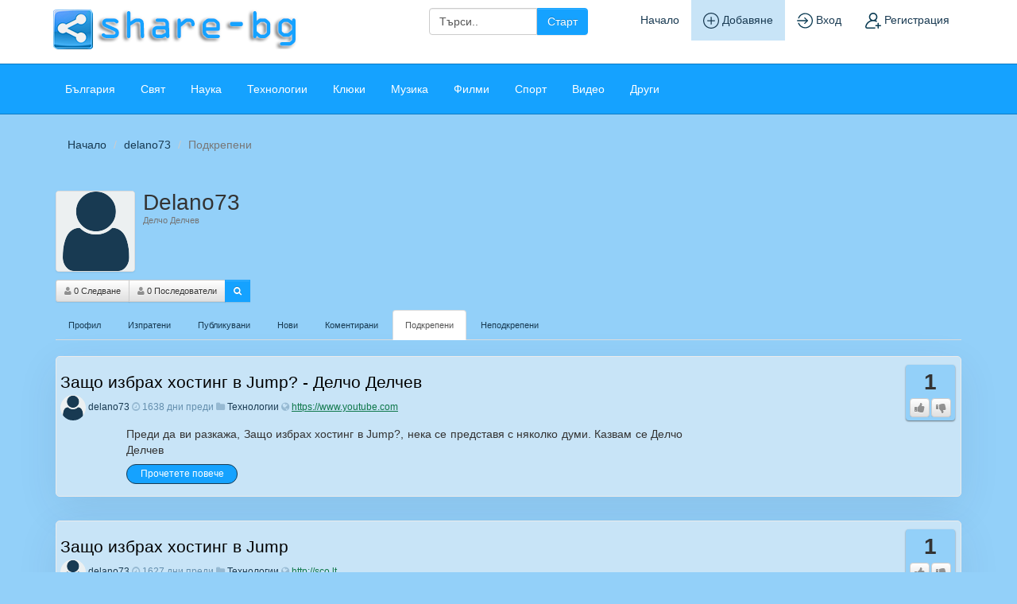

--- FILE ---
content_type: text/html; charset=UTF-8
request_url: https://share-bg.eu/user/delano73/upvoted/
body_size: 13468
content:


<!DOCTYPE html>
<html class="no-js" dir="ltr" xmlns="http://www.w3.org/1999/xhtml" xml:lang="en" lang="en">
<head>
		
	<!-- START META -->
		

<!-- meta.tpl -->
<meta http-equiv="Pragma" content="no-cache" />

<meta http-equiv="expires" content="0" />
<meta http-equiv="Content-Type" content="text/html; charset=UTF-8" />	
	
	
	<meta name="robots" content="noindex">
	<meta name="keywords" content="News,Stories,Articles,Vote,Publish,Social,Networking,Groups,Submit,New,Comments,Tags,Live" />
<meta name="Language" content="en-us" />
<meta name="Robots" content="All" />
<meta name="viewport" content="width=device-width, initial-scale=1.0">
<meta name="generator" content="Plikli" />

<!-- Open Graph Protocol  & Twitter Cards -->
<meta property="og:title" content="Потребител delano73 | Подкрепени" />
	
<meta property="og:description" content="RSS BG ви предоставя информация и последни новини. Следете последните спортни новини, клюки, технологии и наука." />
	<meta property="og:url" content="https://share-bg.eu/topusers/" />
	<meta name="twitter:url" content="https://share-bg.eu/topusers/" />
	
<meta property="og:image" content="https://share-bg.eu/-og.jpg" />	
	
	
<!--<meta property="og:image" content="https://share-bg.eu/avatars/Avatar_100.png" /> -->
	
<meta property="og:image:width" content="1200" />
<meta property="og:image:height" content="630" />
<meta name="twitter:image" content="https://share-bg.eu/-og.jpg" />

<meta name="twitter:card" content="summary_large_image" />
<meta name="twitter:title" content="Потребител delano73 | Подкрепени" />
<meta name="twitter:description" content="RSS BG ви предоставя информация и последни новини. Следете последните спортни новини, клюки, технологии и наука." />
<!--/meta.tpl -->	<!-- END META -->
	
	<link rel="stylesheet" type="text/css" href="/templates/bootstrap/css/bootstrap.no-icons.min.css">
	<link rel="stylesheet" type="text/css" href="/templates/bootstrap/css/bootstrap-theme.min.css">
	<link rel="stylesheet" type="text/css" href="/templates/bootstrap/css/font-awesome.min.css">
	<link rel="stylesheet" type="text/css" href="/templates/bootstrap/css/jquery.pnotify.css" media="screen" />
	<link rel="stylesheet" type="text/css" href="/templates/bootstrap/css/style.css" media="screen" />
		
	<script type="text/javascript" src="/templates/bootstrap/js/modernizr.js"></script>	
	<script type="text/javascript" src="//ajax.googleapis.com/ajax/libs/jquery/1.7.2/jquery.min.js"></script>
				
	<!-- START TITLE -->
		
<!-- title.tpl -->
	
	<title>Потребител delano73 | Подкрепени  Share-bg</title>
<!-- /title.tpl -->	<!-- END TITLE -->
	
	<link rel="alternate" type="application/rss+xml" title="RSS 2.0" href="https://share-bg.eu/rss.php"/>
	<link rel="icon" href="/favicon.ico" type="image/x-icon"/>
	</head>
<body dir="ltr"  >
		
		
	<!-- START HEADER -->
		

<!-- header.tpl -->
<header role="banner" class="navbar navbar-inverse navbar-fixed-top custom_header">
	<div class="container">
		<div class="navbar-header">
			<button data-target=".bs-navbar-collapse" data-toggle="collapse" type="button" class="navbar-toggle">
				<span class="sr-only">Toggle navigation</span>
				<span class="fa fa-ellipsis-v" style="color:white"></span>
			</button>
			<a style="position: relative;z-index: 999;" class="navbar-brand" href="https://share-bg.eu"><img width="319" height="50" src="/templates/bootstrap/img/share-bg.png" class="site-logo" alt="share-bg.eu" title="share-bg.eu" /></a>			
		</div>
			<!-- START SEARCH BOX -->
			<div class="desctopsearch">
				

<!-- search_box.tpl -->
<script type="text/javascript">
						
		var some_search='Търси..';
</script>
<div class="search">
	<!--<div class="headline">
		<div class="sectiontitle">Търси</div>
	</div>-->

	<form action="/search.php" method="get" name="thisform-search" class="form-inline search-form" role="form" id="thisform-search" onsubmit='document.location.href="https://share-bg.eu/search/"+this.search.value.replace(/\//g,"").replace(/\?/g,""); return false;'>
		
			<div class="input-group">
		
		<input type="text" class="form-control" tabindex="20" name="search" id="searchsite" value="Търси.." onfocus="if(this.value == some_search) {this.value = '';}" onblur="if (this.value == '') {this.value = some_search;}"/>
			
			<span class="input-group-btn">
				<button type="submit" tabindex="21" class="btn btn-primary custom_nav_search_button" />Старт</button>
			</span>
		 </div>
	</form>
	<!--<div class="advanced-search">
	<a href="/advanced-search/">Подробно търсене</a> 
	</div>-->
	<div style="clear:both;"></div>
	<br />
</div>


<script type="text/javascript">
$( document ).ready(function() {
	/*
	I used [`~!@#$%^&*()|+=?;:'",.<>\{\}\[\]\\\/] versus [^\w\s-_] because JavaScript does not work well with UTF-8
	and does not recognize the word boundaries in utf8. 
	*/
	$(function(){
		$('#searchsite').keyup(function() {
			var yourInput = $(this).val();
			re = /[`~!@#$%^&*()|+=?;:'",.<>\{\}\[\]\\\/]/gi;
			var isSplChar = re.test(yourInput);
			if(isSplChar)
			{
				var no_spl_char = yourInput.replace(re, '');
				$(this).val(no_spl_char);
			}
		});
		$('#searchsite').bind("paste", function() {
			setTimeout(function() { 
			  //get the value of the input text
			  var data= $( '#searchsite' ).val() ;
			  //replace the special characters to '' 
			  var dataFull = data.replace(/[`~!@#$%^&*()|+=?;:'",.<>\{\}\[\]\\\/]/gi, '');
			  //set the new value of the input text without special characters
			  $( '#searchsite' ).val(dataFull);
			});
		});
	});
});
</script>

<!--/search_box.tpl -->			<!-- END SEARCH BOX -->
			</div>
		<nav role="navigation" class="collapse navbar-collapse bs-navbar-collapse">
			<ul style="float: none;" class="nav navbar-nav">
				<li ><a href="https://share-bg.eu">Начало</a></li>
								<!--
				<li ><a href="/new/">Нови</a></li>
				-->
								
																								
					<li id="register" ><a href="/register/"><span><img width="20" height="20" src="/templates/bootstrap/img/add-user.svg"> Регистрация</span></a></li>
					<li id="login" ><a data-toggle="modal" href="#loginModal"><span><img width="20" height="20" src="/templates/bootstrap/img/enter.svg"> Вход</span></a></li>
				

												<li id="addStory" ><a href="/submit/"><span><img width="20" height="20" src="/templates/bootstrap/img/plus.svg"> Добавяне</span></a></li>
			</ul>
			
						
		</nav>
	</div>
</header>
<!--/header.tpl -->	<!-- END HEADER -->
	
	<!-- START CATEGORIES -->
		

<!-- categories.tpl -->
<div class="subnav" id="categories">
	<div class="container">
		<div style="width: 100%;" class="hide-scroll component-content">
		<ul class="content-slider nav nav-pills">
			
																																<li class="category_item">
						<a  href="/bulgaria-cat/">България </a>
											</li>
																																									<li class="category_item">
						<a  href="/sviat-cat/">Свят </a>
											</li>
																																									<li class="category_item">
						<a  href="/nauka-cat/">Наука </a>
											</li>
																																									<li class="category_item">
						<a  href="/tehnologii-cat/">Технологии </a>
											</li>
																																									<li class="category_item">
						<a  href="/kliuki-cat/">Клюки </a>
											</li>
																																									<li class="category_item">
						<a  href="/muzika-cat/">Музика </a>
											</li>
																																									<li class="category_item">
						<a  href="/filmi-cat/">Филми </a>
											</li>
																																									<li class="category_item">
						<a  href="/sport-cat/">Спорт </a>
											</li>
																																									<li class="category_item">
						<a  href="/video-cat/">Видео </a>
											</li>
																																									<li class="category_item">
						<a  href="/drugi-cat/">Други </a>
											</li>
																															
			
		</ul>

		</div>
	</div>
</div>
<!--/categories.tpl -->	<!-- END CATEGORIES -->
	
	<div class="container">
		<section id="maincontent">
			<div class="row">
											<div class="col-md-12">
											<!-- START BREADCRUMB -->
						

<!-- breadcrumb.tpl -->
<ul class="breadcrumb">
	<li><a href="https://share-bg.eu">Начало</a></li>
																													<li><a href="/user/delano73/">delano73</a></li> 			<li class="active">Подкрепени </li>								 
				</ul>
<!--/breadcrumb.tpl -->					<!-- END BREADCRUMB -->
					
					
						<script type="text/javascript" language="JavaScript">
						function checkForm() {
							answer = true;
							if (siw && siw.selectingSomething)
								answer = false;
							return answer;
						}//
						</script>
					
					
															
					<!-- START CENTER CONTENT -->
						



<!-- user_navigation.tpl -->


<div class="row user_navigation_top">
	<div class="col-md-12 user_navigation">
		<h1 class="user_name">
											<div class="img-thumbnail avatar_thumb">
					<img class="profile_avatar" src="https://share-bg.eu/avatars/Avatar_100.png" alt="Avatar" />
									</div>
										Delano73		</h1>
				<div class="user_details">		
												<span class="user_description_text">
									Делчо Делчев
																				</span>
					</div>
				<div class="user_social">
																										</div>
		
					<div class="btn-group user_followers">
				<a class="btn btn-default btn-sm" href="/user/delano73/following/"><i class="fa fa-user"></i> 0 Следване</a>
				<a class="btn btn-default btn-sm" href="/user/delano73/followers/"><i class="fa fa-user"></i> 0 Последователи</a>
				
								<a class="btn btn-primary btn-sm" href="#user_search_modal" data-toggle="modal"><i class="fa fa-search white_text"></i></a>
				
				
				<div class="modal fade" id="user_search_modal">
					<div class="modal-dialog">
						<div class="modal-content user_search">
							<form action="/user.php" class="form-inline" role="form" method="get" onsubmit='document.location.href="https://share-bg.eu/user/search/"+encodeURIComponent(this.keyword.value); return false;'>
								<input type="hidden" name="view" value="search">
								<div class="modal-header">
									<button type="button" class="close" data-dismiss="modal" aria-hidden="true">&times;</button>
									<h4 class="modal-title">Търси потребители</h4>
								</div>
								<div class="modal-body">
									<input type="text" name="keyword" class="form-control" autofocus="autofocus" placeholder="Търси потребители">
									<button type="submit" class="btn btn-primary">Старт</button>
								</div>
							</form>
						</div><!-- /.modal-content -->
					</div><!-- /.modal-dialog -->
				</div><!-- /.modal -->
				
			</div>
			</div>

	<div class="clearfix"></div>
</div>
<ul class="nav nav-tabs" id="profiletabs">
		<li ><a href="/user/delano73/">Профил</a></li>
			<li ><a href="/user/delano73/history/">Изпратени</a></li>
	<li ><a href="/user/delano73/published/">Публикувани</a></li>
	<li ><a href="/user/delano73/new/">Нови</a></li>
		<li ><a href="/user/delano73/commented/">Коментирани</a></li>
	<li class="active"><a href="/user/delano73/upvoted/">Подкрепени</a></li>
	<li ><a href="/user/delano73/downvoted/">Неподкрепени</a></li>

		
</ul>
<!--/user_navigation.tpl -->
<!-- user_history_center.tpl -->


	

<!-- link_summary.tpl -->
<!-- Microdata markup added by ChuckRoast -->
<div itemscope itemtype="http://schema.org/Article" class="stories" id="xnews-709" >

			<div class="story_data">
				  			<div class="votebox votebox-published">
		  			
				<div itemprop="aggregateRating" itemscope itemtype="http://schema.org/AggregateRating" class="vote">
										<div itemprop="ratingCount" class="votenumber">
						1
					</div>
					<div id="xvote-709" class="votebutton">
													<a data-toggle="modal" href="#loginModal" class="btn btn-default"><i class="fa fa-thumbs-up"></i></a>
							<a data-toggle="modal" href="#loginModal" class="btn btn-default"><i class="fa fa-thumbs-down"></i></a>
                        
                        						<!-- Votes: 0 Buries: 0 -->
					</div><!-- /.votebutton -->
								</div><!-- /.vote -->
			</div><!-- /.votebox -->
				<div class="title" id="title-709">
		<span itemprop="name">
		
			<h2 dir="ltr">
													 
					  <a href="/tehnologii-cat/zashcho-izbrakh-khosting-v-jump-delcho-delchev/">Защо избрах хостинг в Jump? - Делчо Делчев</a>
																</h2>
		</span>	
			<span class="subtext">
				<span id="ls_avatar-709"><img itemprop="image" src="https://share-bg.eu/avatars/Avatar_32.png" width="32px" height="32px" alt="delano73" title="delano73" /></span>				<span itemprop="author" itemscope itemtype="http://schema.org/Person">
				<span itemprop="name">
				<a href="/user/delano73/">delano73</a> 
				</span></span>
				<span class="hideOnMobile">
				<i class="fa fa-clock-o"></i>
				<span itemprop="datePublished"> 1638 дни преди</span>
				</span>
				
				<i class="fa fa-folder"></i> 
				<a href="/tehnologii-cat/">Технологии</a>
								
								
									<i class="fa fa-globe"></i>
					<a class="link1" href="https://www.youtube.com/watch?v=h9TlJp0CWiw"   >https://www.youtube.com</a>

												&nbsp;
				<span class="hideOnMobile">
				<span id="ls_comments_url-709">
											<!--<i class="fa fa-comment"></i> <span id="linksummaryDiscuss"><a href="/tehnologii-cat/zashcho-izbrakh-khosting-v-jump-delcho-delchev/#discuss" class="comments">Дискутирайте</a>&nbsp;</span>-->
																			</span> 
			</span>
																				<iframe height="0" width="0" frameborder="0" name="story_status" class="invisible"></iframe>
				<!--<span id="stories_status-709" style="display:none;">

					<a target="story_status" href="/join_group/action/published/link/709/" onclick="switch_group_links_tabs('published')">Published</a>
					<a target="story_status" href="/join_group/action/new/link/709/" onclick="switch_group_links_tabs('new')">New</a>
					<a target="story_status" href="/join_group/action/discard/link/709/" onclick="switch_group_links_tabs('discard')">Discard</a> 
				</span>
				<span id="story_status_success-709" class="label label-success" style="display:none;">
					Успех!
				</span>-->
			</span>
		</div><!-- /.title -->
	</div> <!-- /.story_data -->
	<span itemprop="articleBody">
	<div class="storycontent">
									
			<div class="news-body-text" id="ls_contents-709" dir="ltr">
															
						Преди да ви разкажа, Защо избрах хостинг в Jump?, нека се представя с няколко думи. Казвам се Делчо Делчев<div class="read_more_article" storyid="709" ><a href=/tehnologii-cat/zashcho-izbrakh-khosting-v-jump-delcho-delchev/>  Прочетете повече</a></div>
													 
																																																																
				
				<div class="clearboth"></div> 
			</div>
						</div><!-- /.storycontent -->
	</span>
	</div><!-- /.stories -->
<!--/link_summary.tpl -->

<!-- link_summary.tpl -->
<!-- Microdata markup added by ChuckRoast -->
<div itemscope itemtype="http://schema.org/Article" class="stories" id="xnews-749" >

			<div class="story_data">
				  			<div class="votebox votebox-published">
		  			
				<div itemprop="aggregateRating" itemscope itemtype="http://schema.org/AggregateRating" class="vote">
										<div itemprop="ratingCount" class="votenumber">
						1
					</div>
					<div id="xvote-749" class="votebutton">
													<a data-toggle="modal" href="#loginModal" class="btn btn-default"><i class="fa fa-thumbs-up"></i></a>
							<a data-toggle="modal" href="#loginModal" class="btn btn-default"><i class="fa fa-thumbs-down"></i></a>
                        
                        						<!-- Votes: 0 Buries: 0 -->
					</div><!-- /.votebutton -->
								</div><!-- /.vote -->
			</div><!-- /.votebox -->
				<div class="title" id="title-749">
		<span itemprop="name">
		
			<h2 dir="ltr">
													 
					  <a href="/tehnologii-cat/zashcho-izbrakh-khosting-v-jump-8/">Защо избрах хостинг в Jump</a>
																</h2>
		</span>	
			<span class="subtext">
				<span id="ls_avatar-749"><img itemprop="image" src="https://share-bg.eu/avatars/Avatar_32.png" width="32px" height="32px" alt="delano73" title="delano73" /></span>				<span itemprop="author" itemscope itemtype="http://schema.org/Person">
				<span itemprop="name">
				<a href="/user/delano73/">delano73</a> 
				</span></span>
				<span class="hideOnMobile">
				<i class="fa fa-clock-o"></i>
				<span itemprop="datePublished"> 1627 дни преди</span>
				</span>
				
				<i class="fa fa-folder"></i> 
				<a href="/tehnologii-cat/">Технологии</a>
								
								
									<i class="fa fa-globe"></i>
					<a class="link1" href="http://sco.lt/6Z0CLQ"   >http://sco.lt</a>

												&nbsp;
				<span class="hideOnMobile">
				<span id="ls_comments_url-749">
											<!--<i class="fa fa-comment"></i> <span id="linksummaryDiscuss"><a href="/tehnologii-cat/zashcho-izbrakh-khosting-v-jump-8/#discuss" class="comments">Дискутирайте</a>&nbsp;</span>-->
																			</span> 
			</span>
																				<iframe height="0" width="0" frameborder="0" name="story_status" class="invisible"></iframe>
				<!--<span id="stories_status-749" style="display:none;">

					<a target="story_status" href="/join_group/action/published/link/749/" onclick="switch_group_links_tabs('published')">Published</a>
					<a target="story_status" href="/join_group/action/new/link/749/" onclick="switch_group_links_tabs('new')">New</a>
					<a target="story_status" href="/join_group/action/discard/link/749/" onclick="switch_group_links_tabs('discard')">Discard</a> 
				</span>
				<span id="story_status_success-749" class="label label-success" style="display:none;">
					Успех!
				</span>-->
			</span>
		</div><!-- /.title -->
	</div> <!-- /.story_data -->
	<span itemprop="articleBody">
	<div class="storycontent">
									
			<div class="news-body-text" id="ls_contents-749" dir="ltr">
															
						Препоръчвам услугата без притеснения, с увереност, че тя ще донесе максимални ползи и удовлетвореност на всеки,<div class="read_more_article" storyid="749" ><a href=/tehnologii-cat/zashcho-izbrakh-khosting-v-jump-8/>  Прочетете повече</a></div>
													 
																																																																
				
				<div class="clearboth"></div> 
			</div>
						</div><!-- /.storycontent -->
	</span>
	</div><!-- /.stories -->
<!--/link_summary.tpl -->

<!-- link_summary.tpl -->
<!-- Microdata markup added by ChuckRoast -->
<div itemscope itemtype="http://schema.org/Article" class="stories" id="xnews-776" >

			<div class="story_data">
				  			<div class="votebox votebox-published">
		  			
				<div itemprop="aggregateRating" itemscope itemtype="http://schema.org/AggregateRating" class="vote">
										<div itemprop="ratingCount" class="votenumber">
						1
					</div>
					<div id="xvote-776" class="votebutton">
													<a data-toggle="modal" href="#loginModal" class="btn btn-default"><i class="fa fa-thumbs-up"></i></a>
							<a data-toggle="modal" href="#loginModal" class="btn btn-default"><i class="fa fa-thumbs-down"></i></a>
                        
                        						<!-- Votes: 0 Buries: 0 -->
					</div><!-- /.votebutton -->
								</div><!-- /.vote -->
			</div><!-- /.votebox -->
				<div class="title" id="title-776">
		<span itemprop="name">
		
			<h2 dir="ltr">
													 
					  <a href="/tehnologii-cat/izbor-na-khosting/">Избор на хостинг</a>
																</h2>
		</span>	
			<span class="subtext">
				<span id="ls_avatar-776"><img itemprop="image" src="https://share-bg.eu/avatars/Avatar_32.png" width="32px" height="32px" alt="delano73" title="delano73" /></span>				<span itemprop="author" itemscope itemtype="http://schema.org/Person">
				<span itemprop="name">
				<a href="/user/delano73/">delano73</a> 
				</span></span>
				<span class="hideOnMobile">
				<i class="fa fa-clock-o"></i>
				<span itemprop="datePublished"> 1619 дни преди</span>
				</span>
				
				<i class="fa fa-folder"></i> 
				<a href="/tehnologii-cat/">Технологии</a>
								
								
									<i class="fa fa-globe"></i>
					<a class="link1" href="https://justpaste.it/6ovzx"   >https://justpaste.it</a>

												&nbsp;
				<span class="hideOnMobile">
				<span id="ls_comments_url-776">
											<!--<i class="fa fa-comment"></i> <span id="linksummaryDiscuss"><a href="/tehnologii-cat/izbor-na-khosting/#discuss" class="comments">Дискутирайте</a>&nbsp;</span>-->
																			</span> 
			</span>
																				<iframe height="0" width="0" frameborder="0" name="story_status" class="invisible"></iframe>
				<!--<span id="stories_status-776" style="display:none;">

					<a target="story_status" href="/join_group/action/published/link/776/" onclick="switch_group_links_tabs('published')">Published</a>
					<a target="story_status" href="/join_group/action/new/link/776/" onclick="switch_group_links_tabs('new')">New</a>
					<a target="story_status" href="/join_group/action/discard/link/776/" onclick="switch_group_links_tabs('discard')">Discard</a> 
				</span>
				<span id="story_status_success-776" class="label label-success" style="display:none;">
					Успех!
				</span>-->
			</span>
		</div><!-- /.title -->
	</div> <!-- /.story_data -->
	<span itemprop="articleBody">
	<div class="storycontent">
									
			<div class="news-body-text" id="ls_contents-776" dir="ltr">
															
						Здравейте, аз съм Делчо Делчев. В тази публикация ще ви разкажа: Защо избрах хостинг в Jump?
													 
																																																																
				
				<div class="clearboth"></div> 
			</div>
						</div><!-- /.storycontent -->
	</span>
	</div><!-- /.stories -->
<!--/link_summary.tpl -->

<!-- link_summary.tpl -->
<!-- Microdata markup added by ChuckRoast -->
<div itemscope itemtype="http://schema.org/Article" class="stories" id="xnews-782" >

			<div class="story_data">
				  			<div class="votebox votebox-published">
		  			
				<div itemprop="aggregateRating" itemscope itemtype="http://schema.org/AggregateRating" class="vote">
										<div itemprop="ratingCount" class="votenumber">
						1
					</div>
					<div id="xvote-782" class="votebutton">
													<a data-toggle="modal" href="#loginModal" class="btn btn-default"><i class="fa fa-thumbs-up"></i></a>
							<a data-toggle="modal" href="#loginModal" class="btn btn-default"><i class="fa fa-thumbs-down"></i></a>
                        
                        						<!-- Votes: 0 Buries: 0 -->
					</div><!-- /.votebutton -->
								</div><!-- /.vote -->
			</div><!-- /.votebox -->
				<div class="title" id="title-782">
		<span itemprop="name">
		
			<h2 dir="ltr">
													 
					  <a href="/tehnologii-cat/zashcho-e-vazhen-izbort-na-khosting/">Защо е важен изборът на хостинг</a>
																</h2>
		</span>	
			<span class="subtext">
				<span id="ls_avatar-782"><img itemprop="image" src="https://share-bg.eu/avatars/Avatar_32.png" width="32px" height="32px" alt="delano73" title="delano73" /></span>				<span itemprop="author" itemscope itemtype="http://schema.org/Person">
				<span itemprop="name">
				<a href="/user/delano73/">delano73</a> 
				</span></span>
				<span class="hideOnMobile">
				<i class="fa fa-clock-o"></i>
				<span itemprop="datePublished"> 1616 дни преди</span>
				</span>
				
				<i class="fa fa-folder"></i> 
				<a href="/tehnologii-cat/">Технологии</a>
								
								
									<i class="fa fa-globe"></i>
					<a class="link1" href="https://bnr.bg/starazagora/post/101498343"   >https://bnr.bg</a>

												&nbsp;
				<span class="hideOnMobile">
				<span id="ls_comments_url-782">
											<!--<i class="fa fa-comment"></i> <span id="linksummaryDiscuss"><a href="/tehnologii-cat/zashcho-e-vazhen-izbort-na-khosting/#discuss" class="comments">Дискутирайте</a>&nbsp;</span>-->
																			</span> 
			</span>
																				<iframe height="0" width="0" frameborder="0" name="story_status" class="invisible"></iframe>
				<!--<span id="stories_status-782" style="display:none;">

					<a target="story_status" href="/join_group/action/published/link/782/" onclick="switch_group_links_tabs('published')">Published</a>
					<a target="story_status" href="/join_group/action/new/link/782/" onclick="switch_group_links_tabs('new')">New</a>
					<a target="story_status" href="/join_group/action/discard/link/782/" onclick="switch_group_links_tabs('discard')">Discard</a> 
				</span>
				<span id="story_status_success-782" class="label label-success" style="display:none;">
					Успех!
				</span>-->
			</span>
		</div><!-- /.title -->
	</div> <!-- /.story_data -->
	<span itemprop="articleBody">
	<div class="storycontent">
									
			<div class="news-body-text" id="ls_contents-782" dir="ltr">
															
						Изборът на хостинг често е пренебрегван. Хората посягат към първото  попаднало им решение и приключват с въпроса.<div class="read_more_article" storyid="782" ><a href=/tehnologii-cat/zashcho-e-vazhen-izbort-na-khosting/>  Прочетете повече</a></div>
													 
																																																																
				
				<div class="clearboth"></div> 
			</div>
						</div><!-- /.storycontent -->
	</span>
	</div><!-- /.stories -->
<!--/link_summary.tpl -->

<!-- link_summary.tpl -->
<!-- Microdata markup added by ChuckRoast -->
<div itemscope itemtype="http://schema.org/Article" class="stories" id="xnews-783" >

			<div class="story_data">
				  			<div class="votebox votebox-published">
		  			
				<div itemprop="aggregateRating" itemscope itemtype="http://schema.org/AggregateRating" class="vote">
										<div itemprop="ratingCount" class="votenumber">
						1
					</div>
					<div id="xvote-783" class="votebutton">
													<a data-toggle="modal" href="#loginModal" class="btn btn-default"><i class="fa fa-thumbs-up"></i></a>
							<a data-toggle="modal" href="#loginModal" class="btn btn-default"><i class="fa fa-thumbs-down"></i></a>
                        
                        						<!-- Votes: 0 Buries: 0 -->
					</div><!-- /.votebutton -->
								</div><!-- /.vote -->
			</div><!-- /.votebox -->
				<div class="title" id="title-783">
		<span itemprop="name">
		
			<h2 dir="ltr">
													 
					  <a href="/tehnologii-cat/kakvo-e-ueb-khosting/">Какво е уеб хостинг</a>
																</h2>
		</span>	
			<span class="subtext">
				<span id="ls_avatar-783"><img itemprop="image" src="https://share-bg.eu/avatars/Avatar_32.png" width="32px" height="32px" alt="delano73" title="delano73" /></span>				<span itemprop="author" itemscope itemtype="http://schema.org/Person">
				<span itemprop="name">
				<a href="/user/delano73/">delano73</a> 
				</span></span>
				<span class="hideOnMobile">
				<i class="fa fa-clock-o"></i>
				<span itemprop="datePublished"> 1616 дни преди</span>
				</span>
				
				<i class="fa fa-folder"></i> 
				<a href="/tehnologii-cat/">Технологии</a>
								
								
									<i class="fa fa-globe"></i>
					<a class="link1" href="https://bit.ly/3wNWZpM"   >https://bit.ly</a>

												&nbsp;
				<span class="hideOnMobile">
				<span id="ls_comments_url-783">
											<!--<i class="fa fa-comment"></i> <span id="linksummaryDiscuss"><a href="/tehnologii-cat/kakvo-e-ueb-khosting/#discuss" class="comments">Дискутирайте</a>&nbsp;</span>-->
																			</span> 
			</span>
																				<iframe height="0" width="0" frameborder="0" name="story_status" class="invisible"></iframe>
				<!--<span id="stories_status-783" style="display:none;">

					<a target="story_status" href="/join_group/action/published/link/783/" onclick="switch_group_links_tabs('published')">Published</a>
					<a target="story_status" href="/join_group/action/new/link/783/" onclick="switch_group_links_tabs('new')">New</a>
					<a target="story_status" href="/join_group/action/discard/link/783/" onclick="switch_group_links_tabs('discard')">Discard</a> 
				</span>
				<span id="story_status_success-783" class="label label-success" style="display:none;">
					Успех!
				</span>-->
			</span>
		</div><!-- /.title -->
	</div> <!-- /.story_data -->
	<span itemprop="articleBody">
	<div class="storycontent">
									
			<div class="news-body-text" id="ls_contents-783" dir="ltr">
															
						В тази публикация ще научите какво е хостинг? За да направите уебсайта си видим в мрежата, файловете и данните<div class="read_more_article" storyid="783" ><a href=/tehnologii-cat/kakvo-e-ueb-khosting/>  Прочетете повече</a></div>
													 
																																																																
				
				<div class="clearboth"></div> 
			</div>
						</div><!-- /.storycontent -->
	</span>
	</div><!-- /.stories -->
<!--/link_summary.tpl -->

<!-- link_summary.tpl -->
<!-- Microdata markup added by ChuckRoast -->
<div itemscope itemtype="http://schema.org/Article" class="stories" id="xnews-784" >

			<div class="story_data">
				  			<div class="votebox votebox-published">
		  			
				<div itemprop="aggregateRating" itemscope itemtype="http://schema.org/AggregateRating" class="vote">
										<div itemprop="ratingCount" class="votenumber">
						1
					</div>
					<div id="xvote-784" class="votebutton">
													<a data-toggle="modal" href="#loginModal" class="btn btn-default"><i class="fa fa-thumbs-up"></i></a>
							<a data-toggle="modal" href="#loginModal" class="btn btn-default"><i class="fa fa-thumbs-down"></i></a>
                        
                        						<!-- Votes: 0 Buries: 0 -->
					</div><!-- /.votebutton -->
								</div><!-- /.vote -->
			</div><!-- /.votebox -->
				<div class="title" id="title-784">
		<span itemprop="name">
		
			<h2 dir="ltr">
													 
					  <a href="/tehnologii-cat/izbor-na-khosting-3/">Избор на хостинг</a>
																</h2>
		</span>	
			<span class="subtext">
				<span id="ls_avatar-784"><img itemprop="image" src="https://share-bg.eu/avatars/Avatar_32.png" width="32px" height="32px" alt="delano73" title="delano73" /></span>				<span itemprop="author" itemscope itemtype="http://schema.org/Person">
				<span itemprop="name">
				<a href="/user/delano73/">delano73</a> 
				</span></span>
				<span class="hideOnMobile">
				<i class="fa fa-clock-o"></i>
				<span itemprop="datePublished"> 1616 дни преди</span>
				</span>
				
				<i class="fa fa-folder"></i> 
				<a href="/tehnologii-cat/">Технологии</a>
								
								
									<i class="fa fa-globe"></i>
					<a class="link1" href="https://bit.ly/zashto-izbrah"   >https://bit.ly</a>

												&nbsp;
				<span class="hideOnMobile">
				<span id="ls_comments_url-784">
											<!--<i class="fa fa-comment"></i> <span id="linksummaryDiscuss"><a href="/tehnologii-cat/izbor-na-khosting-3/#discuss" class="comments">Дискутирайте</a>&nbsp;</span>-->
																			</span> 
			</span>
																				<iframe height="0" width="0" frameborder="0" name="story_status" class="invisible"></iframe>
				<!--<span id="stories_status-784" style="display:none;">

					<a target="story_status" href="/join_group/action/published/link/784/" onclick="switch_group_links_tabs('published')">Published</a>
					<a target="story_status" href="/join_group/action/new/link/784/" onclick="switch_group_links_tabs('new')">New</a>
					<a target="story_status" href="/join_group/action/discard/link/784/" onclick="switch_group_links_tabs('discard')">Discard</a> 
				</span>
				<span id="story_status_success-784" class="label label-success" style="display:none;">
					Успех!
				</span>-->
			</span>
		</div><!-- /.title -->
	</div> <!-- /.story_data -->
	<span itemprop="articleBody">
	<div class="storycontent">
									
			<div class="news-body-text" id="ls_contents-784" dir="ltr">
															
						Винаги, когато клиент поиска професионалното ми мнение относно избор на хостинг компания, препоръката ми е<div class="read_more_article" storyid="784" ><a href=/tehnologii-cat/izbor-na-khosting-3/>  Прочетете повече</a></div>
													 
																																																																
				
				<div class="clearboth"></div> 
			</div>
						</div><!-- /.storycontent -->
	</span>
	</div><!-- /.stories -->
<!--/link_summary.tpl -->

<!-- link_summary.tpl -->
<!-- Microdata markup added by ChuckRoast -->
<div itemscope itemtype="http://schema.org/Article" class="stories" id="xnews-807" >

			<div class="story_data">
				  			<div class="votebox votebox-published">
		  			
				<div itemprop="aggregateRating" itemscope itemtype="http://schema.org/AggregateRating" class="vote">
										<div itemprop="ratingCount" class="votenumber">
						1
					</div>
					<div id="xvote-807" class="votebutton">
													<a data-toggle="modal" href="#loginModal" class="btn btn-default"><i class="fa fa-thumbs-up"></i></a>
							<a data-toggle="modal" href="#loginModal" class="btn btn-default"><i class="fa fa-thumbs-down"></i></a>
                        
                        						<!-- Votes: 0 Buries: 0 -->
					</div><!-- /.votebutton -->
								</div><!-- /.vote -->
			</div><!-- /.votebox -->
				<div class="title" id="title-807">
		<span itemprop="name">
		
			<h2 dir="ltr">
													 
					  <a href="/tehnologii-cat/zashcho-izbrakh-khosting-v-jump-1/">Защо избрах хостинг в Jump</a>
																</h2>
		</span>	
			<span class="subtext">
				<span id="ls_avatar-807"><img itemprop="image" src="https://share-bg.eu/avatars/Avatar_32.png" width="32px" height="32px" alt="delano73" title="delano73" /></span>				<span itemprop="author" itemscope itemtype="http://schema.org/Person">
				<span itemprop="name">
				<a href="/user/delano73/">delano73</a> 
				</span></span>
				<span class="hideOnMobile">
				<i class="fa fa-clock-o"></i>
				<span itemprop="datePublished"> 1607 дни преди</span>
				</span>
				
				<i class="fa fa-folder"></i> 
				<a href="/tehnologii-cat/">Технологии</a>
								
								
									<i class="fa fa-globe"></i>
					<a class="link1" href="http://www.dnevniche.com/link/2829"   >http://www.dnevniche.com</a>

												&nbsp;
				<span class="hideOnMobile">
				<span id="ls_comments_url-807">
											<!--<i class="fa fa-comment"></i> <span id="linksummaryDiscuss"><a href="/tehnologii-cat/zashcho-izbrakh-khosting-v-jump-1/#discuss" class="comments">Дискутирайте</a>&nbsp;</span>-->
																			</span> 
			</span>
																				<iframe height="0" width="0" frameborder="0" name="story_status" class="invisible"></iframe>
				<!--<span id="stories_status-807" style="display:none;">

					<a target="story_status" href="/join_group/action/published/link/807/" onclick="switch_group_links_tabs('published')">Published</a>
					<a target="story_status" href="/join_group/action/new/link/807/" onclick="switch_group_links_tabs('new')">New</a>
					<a target="story_status" href="/join_group/action/discard/link/807/" onclick="switch_group_links_tabs('discard')">Discard</a> 
				</span>
				<span id="story_status_success-807" class="label label-success" style="display:none;">
					Успех!
				</span>-->
			</span>
		</div><!-- /.title -->
	</div> <!-- /.story_data -->
	<span itemprop="articleBody">
	<div class="storycontent">
									
			<div class="news-body-text" id="ls_contents-807" dir="ltr">
															
						Преди да ви разкажа Защо избрах хостинг в Jump?, нека се представя с няколко думи. Казвам се Делчо Делчев<div class="read_more_article" storyid="807" ><a href=/tehnologii-cat/zashcho-izbrakh-khosting-v-jump-1/>  Прочетете повече</a></div>
													 
																																																																
				
				<div class="clearboth"></div> 
			</div>
						</div><!-- /.storycontent -->
	</span>
	</div><!-- /.stories -->
<!--/link_summary.tpl -->

<!-- link_summary.tpl -->
<!-- Microdata markup added by ChuckRoast -->
<div itemscope itemtype="http://schema.org/Article" class="stories" id="xnews-814" >

			<div class="story_data">
				  			<div class="votebox votebox-published">
		  			
				<div itemprop="aggregateRating" itemscope itemtype="http://schema.org/AggregateRating" class="vote">
										<div itemprop="ratingCount" class="votenumber">
						1
					</div>
					<div id="xvote-814" class="votebutton">
													<a data-toggle="modal" href="#loginModal" class="btn btn-default"><i class="fa fa-thumbs-up"></i></a>
							<a data-toggle="modal" href="#loginModal" class="btn btn-default"><i class="fa fa-thumbs-down"></i></a>
                        
                        						<!-- Votes: 0 Buries: 0 -->
					</div><!-- /.votebutton -->
								</div><!-- /.vote -->
			</div><!-- /.votebox -->
				<div class="title" id="title-814">
		<span itemprop="name">
		
			<h2 dir="ltr">
													 
					  <a href="/tehnologii-cat/mnenie-za-khosting/">Мнение за хостинг</a>
																</h2>
		</span>	
			<span class="subtext">
				<span id="ls_avatar-814"><img itemprop="image" src="https://share-bg.eu/avatars/Avatar_32.png" width="32px" height="32px" alt="delano73" title="delano73" /></span>				<span itemprop="author" itemscope itemtype="http://schema.org/Person">
				<span itemprop="name">
				<a href="/user/delano73/">delano73</a> 
				</span></span>
				<span class="hideOnMobile">
				<i class="fa fa-clock-o"></i>
				<span itemprop="datePublished"> 1605 дни преди</span>
				</span>
				
				<i class="fa fa-folder"></i> 
				<a href="/tehnologii-cat/">Технологии</a>
								
								
									<i class="fa fa-globe"></i>
					<a class="link1" href="https://www.dnevnik.bg/blogosfera/article/421350"   >https://www.dnevnik.bg</a>

												&nbsp;
				<span class="hideOnMobile">
				<span id="ls_comments_url-814">
											<!--<i class="fa fa-comment"></i> <span id="linksummaryDiscuss"><a href="/tehnologii-cat/mnenie-za-khosting/#discuss" class="comments">Дискутирайте</a>&nbsp;</span>-->
																			</span> 
			</span>
																				<iframe height="0" width="0" frameborder="0" name="story_status" class="invisible"></iframe>
				<!--<span id="stories_status-814" style="display:none;">

					<a target="story_status" href="/join_group/action/published/link/814/" onclick="switch_group_links_tabs('published')">Published</a>
					<a target="story_status" href="/join_group/action/new/link/814/" onclick="switch_group_links_tabs('new')">New</a>
					<a target="story_status" href="/join_group/action/discard/link/814/" onclick="switch_group_links_tabs('discard')">Discard</a> 
				</span>
				<span id="story_status_success-814" class="label label-success" style="display:none;">
					Успех!
				</span>-->
			</span>
		</div><!-- /.title -->
	</div> <!-- /.story_data -->
	<span itemprop="articleBody">
	<div class="storycontent">
									
			<div class="news-body-text" id="ls_contents-814" dir="ltr">
															
						Jump.bg е логичният избор, ако българската потребителска поддръжка е приоритет за вас.
													 
																																																																
				
				<div class="clearboth"></div> 
			</div>
						</div><!-- /.storycontent -->
	</span>
	</div><!-- /.stories -->
<!--/link_summary.tpl -->

<!-- link_summary.tpl -->
<!-- Microdata markup added by ChuckRoast -->
<div itemscope itemtype="http://schema.org/Article" class="stories" id="xnews-834" >

			<div class="story_data">
				  			<div class="votebox votebox-published">
		  			
				<div itemprop="aggregateRating" itemscope itemtype="http://schema.org/AggregateRating" class="vote">
										<div itemprop="ratingCount" class="votenumber">
						1
					</div>
					<div id="xvote-834" class="votebutton">
													<a data-toggle="modal" href="#loginModal" class="btn btn-default"><i class="fa fa-thumbs-up"></i></a>
							<a data-toggle="modal" href="#loginModal" class="btn btn-default"><i class="fa fa-thumbs-down"></i></a>
                        
                        						<!-- Votes: 0 Buries: 0 -->
					</div><!-- /.votebutton -->
								</div><!-- /.vote -->
			</div><!-- /.votebox -->
				<div class="title" id="title-834">
		<span itemprop="name">
		
			<h2 dir="ltr">
													 
					  <a href="/drugi-cat/stop-v-bronya-za-honda-cr-v/">Стоп в броня за Honda CR-V</a>
																</h2>
		</span>	
			<span class="subtext">
				<span id="ls_avatar-834"><img itemprop="image" src="https://share-bg.eu/avatars/Avatar_32.png" width="32px" height="32px" alt="delano73" title="delano73" /></span>				<span itemprop="author" itemscope itemtype="http://schema.org/Person">
				<span itemprop="name">
				<a href="/user/delano73/">delano73</a> 
				</span></span>
				<span class="hideOnMobile">
				<i class="fa fa-clock-o"></i>
				<span itemprop="datePublished"> 1601 дни преди</span>
				</span>
				
				<i class="fa fa-folder"></i> 
				<a href="/drugi-cat/">Други</a>
								
								
									<i class="fa fa-globe"></i>
					<a class="link1" href="https://dimitrovgradbg.com/stop-honda/"   >https://dimitrovgradbg.com</a>

												&nbsp;
				<span class="hideOnMobile">
				<span id="ls_comments_url-834">
											<!--<i class="fa fa-comment"></i> <span id="linksummaryDiscuss"><a href="/drugi-cat/stop-v-bronya-za-honda-cr-v/#discuss" class="comments">Дискутирайте</a>&nbsp;</span>-->
																			</span> 
			</span>
																				<iframe height="0" width="0" frameborder="0" name="story_status" class="invisible"></iframe>
				<!--<span id="stories_status-834" style="display:none;">

					<a target="story_status" href="/join_group/action/published/link/834/" onclick="switch_group_links_tabs('published')">Published</a>
					<a target="story_status" href="/join_group/action/new/link/834/" onclick="switch_group_links_tabs('new')">New</a>
					<a target="story_status" href="/join_group/action/discard/link/834/" onclick="switch_group_links_tabs('discard')">Discard</a> 
				</span>
				<span id="story_status_success-834" class="label label-success" style="display:none;">
					Успех!
				</span>-->
			</span>
		</div><!-- /.title -->
	</div> <!-- /.story_data -->
	<span itemprop="articleBody">
	<div class="storycontent">
									
			<div class="news-body-text" id="ls_contents-834" dir="ltr">
															
						Стоп в бронята за Honda CR-V, за модели от 1995 до 2001 година. Нови стопове от производител на оригинално<div class="read_more_article" storyid="834" ><a href=/drugi-cat/stop-v-bronya-za-honda-cr-v/>  Прочетете повече</a></div>
													 
																																																																
				
				<div class="clearboth"></div> 
			</div>
						</div><!-- /.storycontent -->
	</span>
	</div><!-- /.stories -->
<!--/link_summary.tpl -->

<!-- link_summary.tpl -->
<!-- Microdata markup added by ChuckRoast -->
<div itemscope itemtype="http://schema.org/Article" class="stories" id="xnews-847" >

			<div class="story_data">
				  			<div class="votebox votebox-published">
		  			
				<div itemprop="aggregateRating" itemscope itemtype="http://schema.org/AggregateRating" class="vote">
										<div itemprop="ratingCount" class="votenumber">
						1
					</div>
					<div id="xvote-847" class="votebutton">
													<a data-toggle="modal" href="#loginModal" class="btn btn-default"><i class="fa fa-thumbs-up"></i></a>
							<a data-toggle="modal" href="#loginModal" class="btn btn-default"><i class="fa fa-thumbs-down"></i></a>
                        
                        						<!-- Votes: 0 Buries: 0 -->
					</div><!-- /.votebutton -->
								</div><!-- /.vote -->
			</div><!-- /.votebox -->
				<div class="title" id="title-847">
		<span itemprop="name">
		
			<h2 dir="ltr">
													 
					  <a href="/tehnologii-cat/preporka-za-izbor-na-khosting/">Препоръка за избор на хостинг</a>
																</h2>
		</span>	
			<span class="subtext">
				<span id="ls_avatar-847"><img itemprop="image" src="https://share-bg.eu/avatars/Avatar_32.png" width="32px" height="32px" alt="delano73" title="delano73" /></span>				<span itemprop="author" itemscope itemtype="http://schema.org/Person">
				<span itemprop="name">
				<a href="/user/delano73/">delano73</a> 
				</span></span>
				<span class="hideOnMobile">
				<i class="fa fa-clock-o"></i>
				<span itemprop="datePublished"> 1600 дни преди</span>
				</span>
				
				<i class="fa fa-folder"></i> 
				<a href="/tehnologii-cat/">Технологии</a>
								
								
									<i class="fa fa-globe"></i>
					<a class="link1" href="https://list.ly/list/667j"   >https://list.ly</a>

												&nbsp;
				<span class="hideOnMobile">
				<span id="ls_comments_url-847">
											<!--<i class="fa fa-comment"></i> <span id="linksummaryDiscuss"><a href="/tehnologii-cat/preporka-za-izbor-na-khosting/#discuss" class="comments">Дискутирайте</a>&nbsp;</span>-->
																			</span> 
			</span>
																				<iframe height="0" width="0" frameborder="0" name="story_status" class="invisible"></iframe>
				<!--<span id="stories_status-847" style="display:none;">

					<a target="story_status" href="/join_group/action/published/link/847/" onclick="switch_group_links_tabs('published')">Published</a>
					<a target="story_status" href="/join_group/action/new/link/847/" onclick="switch_group_links_tabs('new')">New</a>
					<a target="story_status" href="/join_group/action/discard/link/847/" onclick="switch_group_links_tabs('discard')">Discard</a> 
				</span>
				<span id="story_status_success-847" class="label label-success" style="display:none;">
					Успех!
				</span>-->
			</span>
		</div><!-- /.title -->
	</div> <!-- /.story_data -->
	<span itemprop="articleBody">
	<div class="storycontent">
									
			<div class="news-body-text" id="ls_contents-847" dir="ltr">
															
						Най-важното, след целия си личен опит потвърждавам, че Jump.bg предлагат най-бързия и най-надежден български<div class="read_more_article" storyid="847" ><a href=/tehnologii-cat/preporka-za-izbor-na-khosting/>  Прочетете повече</a></div>
													 
																																																																
				
				<div class="clearboth"></div> 
			</div>
						</div><!-- /.storycontent -->
	</span>
	</div><!-- /.stories -->
<!--/link_summary.tpl -->

<!-- link_summary.tpl -->
<!-- Microdata markup added by ChuckRoast -->
<div itemscope itemtype="http://schema.org/Article" class="stories" id="xnews-848" >

			<div class="story_data">
				  			<div class="votebox votebox-published">
		  			
				<div itemprop="aggregateRating" itemscope itemtype="http://schema.org/AggregateRating" class="vote">
										<div itemprop="ratingCount" class="votenumber">
						1
					</div>
					<div id="xvote-848" class="votebutton">
													<a data-toggle="modal" href="#loginModal" class="btn btn-default"><i class="fa fa-thumbs-up"></i></a>
							<a data-toggle="modal" href="#loginModal" class="btn btn-default"><i class="fa fa-thumbs-down"></i></a>
                        
                        						<!-- Votes: 0 Buries: 0 -->
					</div><!-- /.votebutton -->
								</div><!-- /.vote -->
			</div><!-- /.votebox -->
				<div class="title" id="title-848">
		<span itemprop="name">
		
			<h2 dir="ltr">
													 
					  <a href="/drugi-cat/davame-vi-60-sekundi-da-si-izberete-nov-chasovnik/">Даваме ви 60 секунди да си изберете нов часовник</a>
																</h2>
		</span>	
			<span class="subtext">
				<span id="ls_avatar-848"><img itemprop="image" src="https://share-bg.eu/avatars/Avatar_32.png" width="32px" height="32px" alt="delano73" title="delano73" /></span>				<span itemprop="author" itemscope itemtype="http://schema.org/Person">
				<span itemprop="name">
				<a href="/user/delano73/">delano73</a> 
				</span></span>
				<span class="hideOnMobile">
				<i class="fa fa-clock-o"></i>
				<span itemprop="datePublished"> 1600 дни преди</span>
				</span>
				
				<i class="fa fa-folder"></i> 
				<a href="/drugi-cat/">Други</a>
								
								
									<i class="fa fa-globe"></i>
					<a class="link1" href="https://dimitrovgradbg.com/60-seconds/"   >https://dimitrovgradbg.com</a>

												&nbsp;
				<span class="hideOnMobile">
				<span id="ls_comments_url-848">
											<!--<i class="fa fa-comment"></i> <span id="linksummaryDiscuss"><a href="/drugi-cat/davame-vi-60-sekundi-da-si-izberete-nov-chasovnik/#discuss" class="comments">Дискутирайте</a>&nbsp;</span>-->
																			</span> 
			</span>
																				<iframe height="0" width="0" frameborder="0" name="story_status" class="invisible"></iframe>
				<!--<span id="stories_status-848" style="display:none;">

					<a target="story_status" href="/join_group/action/published/link/848/" onclick="switch_group_links_tabs('published')">Published</a>
					<a target="story_status" href="/join_group/action/new/link/848/" onclick="switch_group_links_tabs('new')">New</a>
					<a target="story_status" href="/join_group/action/discard/link/848/" onclick="switch_group_links_tabs('discard')">Discard</a> 
				</span>
				<span id="story_status_success-848" class="label label-success" style="display:none;">
					Успех!
				</span>-->
			</span>
		</div><!-- /.title -->
	</div> <!-- /.story_data -->
	<span itemprop="articleBody">
	<div class="storycontent">
									
			<div class="news-body-text" id="ls_contents-848" dir="ltr">
															
						Заповядайте в онлайн магазин за часовници 60 Seconds! Даваме ви 60 секунди да си изберете нов часовник! Предлагат<div class="read_more_article" storyid="848" ><a href=/drugi-cat/davame-vi-60-sekundi-da-si-izberete-nov-chasovnik/>  Прочетете повече</a></div>
													 
																																																																
				
				<div class="clearboth"></div> 
			</div>
						</div><!-- /.storycontent -->
	</span>
	</div><!-- /.stories -->
<!--/link_summary.tpl -->

<!-- link_summary.tpl -->
<!-- Microdata markup added by ChuckRoast -->
<div itemscope itemtype="http://schema.org/Article" class="stories" id="xnews-849" >

			<div class="story_data">
				  			<div class="votebox votebox-published">
		  			
				<div itemprop="aggregateRating" itemscope itemtype="http://schema.org/AggregateRating" class="vote">
										<div itemprop="ratingCount" class="votenumber">
						1
					</div>
					<div id="xvote-849" class="votebutton">
													<a data-toggle="modal" href="#loginModal" class="btn btn-default"><i class="fa fa-thumbs-up"></i></a>
							<a data-toggle="modal" href="#loginModal" class="btn btn-default"><i class="fa fa-thumbs-down"></i></a>
                        
                        						<!-- Votes: 0 Buries: 0 -->
					</div><!-- /.votebutton -->
								</div><!-- /.vote -->
			</div><!-- /.votebox -->
				<div class="title" id="title-849">
		<span itemprop="name">
		
			<h2 dir="ltr">
													 
					  <a href="/drugi-cat/stilni-i-kachestveni-kashpi-za-vashata-gradina/">Стилни и качествени кашпи за вашата градина</a>
																</h2>
		</span>	
			<span class="subtext">
				<span id="ls_avatar-849"><img itemprop="image" src="https://share-bg.eu/avatars/Avatar_32.png" width="32px" height="32px" alt="delano73" title="delano73" /></span>				<span itemprop="author" itemscope itemtype="http://schema.org/Person">
				<span itemprop="name">
				<a href="/user/delano73/">delano73</a> 
				</span></span>
				<span class="hideOnMobile">
				<i class="fa fa-clock-o"></i>
				<span itemprop="datePublished"> 1599 дни преди</span>
				</span>
				
				<i class="fa fa-folder"></i> 
				<a href="/drugi-cat/">Други</a>
								
								
									<i class="fa fa-globe"></i>
					<a class="link1" href="https://dimitrovgradbg.com/stilni-i-kachestveni-kashpi-za-vashata-gradina/"   >https://dimitrovgradbg.com</a>

												&nbsp;
				<span class="hideOnMobile">
				<span id="ls_comments_url-849">
											<!--<i class="fa fa-comment"></i> <span id="linksummaryDiscuss"><a href="/drugi-cat/stilni-i-kachestveni-kashpi-za-vashata-gradina/#discuss" class="comments">Дискутирайте</a>&nbsp;</span>-->
																			</span> 
			</span>
																				<iframe height="0" width="0" frameborder="0" name="story_status" class="invisible"></iframe>
				<!--<span id="stories_status-849" style="display:none;">

					<a target="story_status" href="/join_group/action/published/link/849/" onclick="switch_group_links_tabs('published')">Published</a>
					<a target="story_status" href="/join_group/action/new/link/849/" onclick="switch_group_links_tabs('new')">New</a>
					<a target="story_status" href="/join_group/action/discard/link/849/" onclick="switch_group_links_tabs('discard')">Discard</a> 
				</span>
				<span id="story_status_success-849" class="label label-success" style="display:none;">
					Успех!
				</span>-->
			</span>
		</div><!-- /.title -->
	</div> <!-- /.story_data -->
	<span itemprop="articleBody">
	<div class="storycontent">
									
			<div class="news-body-text" id="ls_contents-849" dir="ltr">
															
						Стилни и качествени кашпи за вашата градина. В днешният съвременен и модерен свят, в почти всеки дом или семейство<div class="read_more_article" storyid="849" ><a href=/drugi-cat/stilni-i-kachestveni-kashpi-za-vashata-gradina/>  Прочетете повече</a></div>
													 
																																																																
				
				<div class="clearboth"></div> 
			</div>
						</div><!-- /.storycontent -->
	</span>
	</div><!-- /.stories -->
<!--/link_summary.tpl -->

<!-- link_summary.tpl -->
<!-- Microdata markup added by ChuckRoast -->
<div itemscope itemtype="http://schema.org/Article" class="stories" id="xnews-864" >

			<div class="story_data">
				  			<div class="votebox votebox-published">
		  			
				<div itemprop="aggregateRating" itemscope itemtype="http://schema.org/AggregateRating" class="vote">
										<div itemprop="ratingCount" class="votenumber">
						1
					</div>
					<div id="xvote-864" class="votebutton">
													<a data-toggle="modal" href="#loginModal" class="btn btn-default"><i class="fa fa-thumbs-up"></i></a>
							<a data-toggle="modal" href="#loginModal" class="btn btn-default"><i class="fa fa-thumbs-down"></i></a>
                        
                        						<!-- Votes: 0 Buries: 0 -->
					</div><!-- /.votebutton -->
								</div><!-- /.vote -->
			</div><!-- /.votebox -->
				<div class="title" id="title-864">
		<span itemprop="name">
		
			<h2 dir="ltr">
													 
					  <a href="/drugi-cat/razkrasete-dvora-si-s-kashpi-ot-dekor-garden/">Разкрасете двора си с кашпи от Декор Гарден</a>
																</h2>
		</span>	
			<span class="subtext">
				<span id="ls_avatar-864"><img itemprop="image" src="https://share-bg.eu/avatars/Avatar_32.png" width="32px" height="32px" alt="delano73" title="delano73" /></span>				<span itemprop="author" itemscope itemtype="http://schema.org/Person">
				<span itemprop="name">
				<a href="/user/delano73/">delano73</a> 
				</span></span>
				<span class="hideOnMobile">
				<i class="fa fa-clock-o"></i>
				<span itemprop="datePublished"> 1598 дни преди</span>
				</span>
				
				<i class="fa fa-folder"></i> 
				<a href="/drugi-cat/">Други</a>
								
								
									<i class="fa fa-globe"></i>
					<a class="link1" href="https://dimitrovgradbg.com/razkrasete-dvora-si-s-kashpi/"   >https://dimitrovgradbg.com</a>

												&nbsp;
				<span class="hideOnMobile">
				<span id="ls_comments_url-864">
											<!--<i class="fa fa-comment"></i> <span id="linksummaryDiscuss"><a href="/drugi-cat/razkrasete-dvora-si-s-kashpi-ot-dekor-garden/#discuss" class="comments">Дискутирайте</a>&nbsp;</span>-->
																			</span> 
			</span>
																				<iframe height="0" width="0" frameborder="0" name="story_status" class="invisible"></iframe>
				<!--<span id="stories_status-864" style="display:none;">

					<a target="story_status" href="/join_group/action/published/link/864/" onclick="switch_group_links_tabs('published')">Published</a>
					<a target="story_status" href="/join_group/action/new/link/864/" onclick="switch_group_links_tabs('new')">New</a>
					<a target="story_status" href="/join_group/action/discard/link/864/" onclick="switch_group_links_tabs('discard')">Discard</a> 
				</span>
				<span id="story_status_success-864" class="label label-success" style="display:none;">
					Успех!
				</span>-->
			</span>
		</div><!-- /.title -->
	</div> <!-- /.story_data -->
	<span itemprop="articleBody">
	<div class="storycontent">
									
			<div class="news-body-text" id="ls_contents-864" dir="ltr">
															
						Разкрасете двора си с кашпи. Изпробваният и доказан производител на кашпи Декор Гарден ЕООД ще ви предложи<div class="read_more_article" storyid="864" ><a href=/drugi-cat/razkrasete-dvora-si-s-kashpi-ot-dekor-garden/>  Прочетете повече</a></div>
													 
																																																																
				
				<div class="clearboth"></div> 
			</div>
						</div><!-- /.storycontent -->
	</span>
	</div><!-- /.stories -->
<!--/link_summary.tpl -->

<!-- link_summary.tpl -->
<!-- Microdata markup added by ChuckRoast -->
<div itemscope itemtype="http://schema.org/Article" class="stories" id="xnews-876" >

			<div class="story_data">
				  			<div class="votebox votebox-published">
		  			
				<div itemprop="aggregateRating" itemscope itemtype="http://schema.org/AggregateRating" class="vote">
										<div itemprop="ratingCount" class="votenumber">
						1
					</div>
					<div id="xvote-876" class="votebutton">
													<a data-toggle="modal" href="#loginModal" class="btn btn-default"><i class="fa fa-thumbs-up"></i></a>
							<a data-toggle="modal" href="#loginModal" class="btn btn-default"><i class="fa fa-thumbs-down"></i></a>
                        
                        						<!-- Votes: 0 Buries: 0 -->
					</div><!-- /.votebutton -->
								</div><!-- /.vote -->
			</div><!-- /.votebox -->
				<div class="title" id="title-876">
		<span itemprop="name">
		
			<h2 dir="ltr">
													 
					  <a href="/tehnologii-cat/khosting-za-tezi-koito-iskat-da-razvivat-uspeshen-onlain-biznes/">Хостинг за тези които искат да развиват успешен онлайн бизнес</a>
																</h2>
		</span>	
			<span class="subtext">
				<span id="ls_avatar-876"><img itemprop="image" src="https://share-bg.eu/avatars/Avatar_32.png" width="32px" height="32px" alt="delano73" title="delano73" /></span>				<span itemprop="author" itemscope itemtype="http://schema.org/Person">
				<span itemprop="name">
				<a href="/user/delano73/">delano73</a> 
				</span></span>
				<span class="hideOnMobile">
				<i class="fa fa-clock-o"></i>
				<span itemprop="datePublished"> 1595 дни преди</span>
				</span>
				
				<i class="fa fa-folder"></i> 
				<a href="/tehnologii-cat/">Технологии</a>
								
								
									<i class="fa fa-globe"></i>
					<a class="link1" href="https://www.facebook.com/zashto.izbrah.hosting.v.jump.bg/posts/184245887102701"   >https://www.facebook.com</a>

												&nbsp;
				<span class="hideOnMobile">
				<span id="ls_comments_url-876">
											<!--<i class="fa fa-comment"></i> <span id="linksummaryDiscuss"><a href="/tehnologii-cat/khosting-za-tezi-koito-iskat-da-razvivat-uspeshen-onlain-biznes/#discuss" class="comments">Дискутирайте</a>&nbsp;</span>-->
																			</span> 
			</span>
																				<iframe height="0" width="0" frameborder="0" name="story_status" class="invisible"></iframe>
				<!--<span id="stories_status-876" style="display:none;">

					<a target="story_status" href="/join_group/action/published/link/876/" onclick="switch_group_links_tabs('published')">Published</a>
					<a target="story_status" href="/join_group/action/new/link/876/" onclick="switch_group_links_tabs('new')">New</a>
					<a target="story_status" href="/join_group/action/discard/link/876/" onclick="switch_group_links_tabs('discard')">Discard</a> 
				</span>
				<span id="story_status_success-876" class="label label-success" style="display:none;">
					Успех!
				</span>-->
			</span>
		</div><!-- /.title -->
	</div> <!-- /.story_data -->
	<span itemprop="articleBody">
	<div class="storycontent">
									
			<div class="news-body-text" id="ls_contents-876" dir="ltr">
															
						Препоръка за избор на хостинг. За тези, които искат да развиват успешен онлайн бизнес.
													 
																																																																
				
				<div class="clearboth"></div> 
			</div>
						</div><!-- /.storycontent -->
	</span>
	</div><!-- /.stories -->
<!--/link_summary.tpl -->

<!-- link_summary.tpl -->
<!-- Microdata markup added by ChuckRoast -->
<div itemscope itemtype="http://schema.org/Article" class="stories" id="xnews-878" >

			<div class="story_data">
				  			<div class="votebox votebox-published">
		  			
				<div itemprop="aggregateRating" itemscope itemtype="http://schema.org/AggregateRating" class="vote">
										<div itemprop="ratingCount" class="votenumber">
						1
					</div>
					<div id="xvote-878" class="votebutton">
													<a data-toggle="modal" href="#loginModal" class="btn btn-default"><i class="fa fa-thumbs-up"></i></a>
							<a data-toggle="modal" href="#loginModal" class="btn btn-default"><i class="fa fa-thumbs-down"></i></a>
                        
                        						<!-- Votes: 0 Buries: 0 -->
					</div><!-- /.votebutton -->
								</div><!-- /.vote -->
			</div><!-- /.votebox -->
				<div class="title" id="title-878">
		<span itemprop="name">
		
			<h2 dir="ltr">
													 
					  <a href="/tehnologii-cat/kak-da-khostvate-uebsait-%e2%80%a2-dnews/">Как да хоствате уебсайт • dNews</a>
																</h2>
		</span>	
			<span class="subtext">
				<span id="ls_avatar-878"><img itemprop="image" src="https://share-bg.eu/avatars/Avatar_32.png" width="32px" height="32px" alt="delano73" title="delano73" /></span>				<span itemprop="author" itemscope itemtype="http://schema.org/Person">
				<span itemprop="name">
				<a href="/user/delano73/">delano73</a> 
				</span></span>
				<span class="hideOnMobile">
				<i class="fa fa-clock-o"></i>
				<span itemprop="datePublished"> 1594 дни преди</span>
				</span>
				
				<i class="fa fa-folder"></i> 
				<a href="/tehnologii-cat/">Технологии</a>
								
								
									<i class="fa fa-globe"></i>
					<a class="link1" href="https://dimitrovgradbg.com/kak-da-hostvate-uebsait/"   >https://dimitrovgradbg.com</a>

												&nbsp;
				<span class="hideOnMobile">
				<span id="ls_comments_url-878">
											<!--<i class="fa fa-comment"></i> <span id="linksummaryDiscuss"><a href="/tehnologii-cat/kak-da-khostvate-uebsait-%e2%80%a2-dnews/#discuss" class="comments">Дискутирайте</a>&nbsp;</span>-->
																			</span> 
			</span>
																				<iframe height="0" width="0" frameborder="0" name="story_status" class="invisible"></iframe>
				<!--<span id="stories_status-878" style="display:none;">

					<a target="story_status" href="/join_group/action/published/link/878/" onclick="switch_group_links_tabs('published')">Published</a>
					<a target="story_status" href="/join_group/action/new/link/878/" onclick="switch_group_links_tabs('new')">New</a>
					<a target="story_status" href="/join_group/action/discard/link/878/" onclick="switch_group_links_tabs('discard')">Discard</a> 
				</span>
				<span id="story_status_success-878" class="label label-success" style="display:none;">
					Успех!
				</span>-->
			</span>
		</div><!-- /.title -->
	</div> <!-- /.story_data -->
	<span itemprop="articleBody">
	<div class="storycontent">
									
			<div class="news-body-text" id="ls_contents-878" dir="ltr">
															
						Да, как да хоствате уебсайт? Всеки уебсайт се нуждае от име. С име на домейн трябва да помислите за избор<div class="read_more_article" storyid="878" ><a href=/tehnologii-cat/kak-da-khostvate-uebsait-%e2%80%a2-dnews/>  Прочетете повече</a></div>
													 
																																																																
				
				<div class="clearboth"></div> 
			</div>
						</div><!-- /.storycontent -->
	</span>
	</div><!-- /.stories -->
<!--/link_summary.tpl -->

<!-- link_summary.tpl -->
<!-- Microdata markup added by ChuckRoast -->
<div itemscope itemtype="http://schema.org/Article" class="stories" id="xnews-879" >

			<div class="story_data">
				  			<div class="votebox votebox-published">
		  			
				<div itemprop="aggregateRating" itemscope itemtype="http://schema.org/AggregateRating" class="vote">
										<div itemprop="ratingCount" class="votenumber">
						1
					</div>
					<div id="xvote-879" class="votebutton">
													<a data-toggle="modal" href="#loginModal" class="btn btn-default"><i class="fa fa-thumbs-up"></i></a>
							<a data-toggle="modal" href="#loginModal" class="btn btn-default"><i class="fa fa-thumbs-down"></i></a>
                        
                        						<!-- Votes: 0 Buries: 0 -->
					</div><!-- /.votebutton -->
								</div><!-- /.vote -->
			</div><!-- /.votebox -->
				<div class="title" id="title-879">
		<span itemprop="name">
		
			<h2 dir="ltr">
													 
					  <a href="/drugi-cat/raichev-serviz-dimitrovgrad-montazh-na-klimatitsi/">Райчев сервиз Димитровград - Монтаж на климатици</a>
																</h2>
		</span>	
			<span class="subtext">
				<span id="ls_avatar-879"><img itemprop="image" src="https://share-bg.eu/avatars/Avatar_32.png" width="32px" height="32px" alt="delano73" title="delano73" /></span>				<span itemprop="author" itemscope itemtype="http://schema.org/Person">
				<span itemprop="name">
				<a href="/user/delano73/">delano73</a> 
				</span></span>
				<span class="hideOnMobile">
				<i class="fa fa-clock-o"></i>
				<span itemprop="datePublished"> 1593 дни преди</span>
				</span>
				
				<i class="fa fa-folder"></i> 
				<a href="/drugi-cat/">Други</a>
								
								
									<i class="fa fa-globe"></i>
					<a class="link1" href="https://dimitrovgradbg.com/raychev-serviz/"   >https://dimitrovgradbg.com</a>

												&nbsp;
				<span class="hideOnMobile">
				<span id="ls_comments_url-879">
											<!--<i class="fa fa-comment"></i> <span id="linksummaryDiscuss"><a href="/drugi-cat/raichev-serviz-dimitrovgrad-montazh-na-klimatitsi/#discuss" class="comments">Дискутирайте</a>&nbsp;</span>-->
																			</span> 
			</span>
																				<iframe height="0" width="0" frameborder="0" name="story_status" class="invisible"></iframe>
				<!--<span id="stories_status-879" style="display:none;">

					<a target="story_status" href="/join_group/action/published/link/879/" onclick="switch_group_links_tabs('published')">Published</a>
					<a target="story_status" href="/join_group/action/new/link/879/" onclick="switch_group_links_tabs('new')">New</a>
					<a target="story_status" href="/join_group/action/discard/link/879/" onclick="switch_group_links_tabs('discard')">Discard</a> 
				</span>
				<span id="story_status_success-879" class="label label-success" style="display:none;">
					Успех!
				</span>-->
			</span>
		</div><!-- /.title -->
	</div> <!-- /.story_data -->
	<span itemprop="articleBody">
	<div class="storycontent">
									
			<div class="news-body-text" id="ls_contents-879" dir="ltr">
															
						Райчев сервиз Димитровград. Извършва монтаж на климатици, ремонт и поддръжка. Ремонт на битова техника ремонт<div class="read_more_article" storyid="879" ><a href=/drugi-cat/raichev-serviz-dimitrovgrad-montazh-na-klimatitsi/>  Прочетете повече</a></div>
													 
																																																																
				
				<div class="clearboth"></div> 
			</div>
						</div><!-- /.storycontent -->
	</span>
	</div><!-- /.stories -->
<!--/link_summary.tpl -->

<!-- link_summary.tpl -->
<!-- Microdata markup added by ChuckRoast -->
<div itemscope itemtype="http://schema.org/Article" class="stories" id="xnews-883" >

			<div class="story_data">
				  			<div class="votebox votebox-published">
		  			
				<div itemprop="aggregateRating" itemscope itemtype="http://schema.org/AggregateRating" class="vote">
										<div itemprop="ratingCount" class="votenumber">
						1
					</div>
					<div id="xvote-883" class="votebutton">
													<a data-toggle="modal" href="#loginModal" class="btn btn-default"><i class="fa fa-thumbs-up"></i></a>
							<a data-toggle="modal" href="#loginModal" class="btn btn-default"><i class="fa fa-thumbs-down"></i></a>
                        
                        						<!-- Votes: 0 Buries: 0 -->
					</div><!-- /.votebutton -->
								</div><!-- /.vote -->
			</div><!-- /.votebox -->
				<div class="title" id="title-883">
		<span itemprop="name">
		
			<h2 dir="ltr">
													 
					  <a href="/tehnologii-cat/kakvo-e-khosting/">Какво е хостинг</a>
																</h2>
		</span>	
			<span class="subtext">
				<span id="ls_avatar-883"><img itemprop="image" src="https://share-bg.eu/avatars/Avatar_32.png" width="32px" height="32px" alt="delano73" title="delano73" /></span>				<span itemprop="author" itemscope itemtype="http://schema.org/Person">
				<span itemprop="name">
				<a href="/user/delano73/">delano73</a> 
				</span></span>
				<span class="hideOnMobile">
				<i class="fa fa-clock-o"></i>
				<span itemprop="datePublished"> 1592 дни преди</span>
				</span>
				
				<i class="fa fa-folder"></i> 
				<a href="/tehnologii-cat/">Технологии</a>
								
								
									<i class="fa fa-globe"></i>
					<a class="link1" href="https://dimitrovgradbg.com/kakvo-e-hosting/"   >https://dimitrovgradbg.com</a>

												&nbsp;
				<span class="hideOnMobile">
				<span id="ls_comments_url-883">
											<!--<i class="fa fa-comment"></i> <span id="linksummaryDiscuss"><a href="/tehnologii-cat/kakvo-e-khosting/#discuss" class="comments">Дискутирайте</a>&nbsp;</span>-->
																			</span> 
			</span>
																				<iframe height="0" width="0" frameborder="0" name="story_status" class="invisible"></iframe>
				<!--<span id="stories_status-883" style="display:none;">

					<a target="story_status" href="/join_group/action/published/link/883/" onclick="switch_group_links_tabs('published')">Published</a>
					<a target="story_status" href="/join_group/action/new/link/883/" onclick="switch_group_links_tabs('new')">New</a>
					<a target="story_status" href="/join_group/action/discard/link/883/" onclick="switch_group_links_tabs('discard')">Discard</a> 
				</span>
				<span id="story_status_success-883" class="label label-success" style="display:none;">
					Успех!
				</span>-->
			</span>
		</div><!-- /.title -->
	</div> <!-- /.story_data -->
	<span itemprop="articleBody">
	<div class="storycontent">
									
			<div class="news-body-text" id="ls_contents-883" dir="ltr">
															
						Какво е хостинг и защо е необходим. Всеки, който ще създава сайт, е изправен пред необходимостта да закупи<div class="read_more_article" storyid="883" ><a href=/tehnologii-cat/kakvo-e-khosting/>  Прочетете повече</a></div>
													 
																																																																
				
				<div class="clearboth"></div> 
			</div>
						</div><!-- /.storycontent -->
	</span>
	</div><!-- /.stories -->
<!--/link_summary.tpl -->

<!-- link_summary.tpl -->
<!-- Microdata markup added by ChuckRoast -->
<div itemscope itemtype="http://schema.org/Article" class="stories" id="xnews-884" >

			<div class="story_data">
				  			<div class="votebox votebox-published">
		  			
				<div itemprop="aggregateRating" itemscope itemtype="http://schema.org/AggregateRating" class="vote">
										<div itemprop="ratingCount" class="votenumber">
						1
					</div>
					<div id="xvote-884" class="votebutton">
													<a data-toggle="modal" href="#loginModal" class="btn btn-default"><i class="fa fa-thumbs-up"></i></a>
							<a data-toggle="modal" href="#loginModal" class="btn btn-default"><i class="fa fa-thumbs-down"></i></a>
                        
                        						<!-- Votes: 0 Buries: 0 -->
					</div><!-- /.votebutton -->
								</div><!-- /.vote -->
			</div><!-- /.votebox -->
				<div class="title" id="title-884">
		<span itemprop="name">
		
			<h2 dir="ltr">
													 
					  <a href="/tehnologii-cat/zashcho-izbrakh-khosting-v-jump-blogt-na-dressplace-net/">Защо избрах хостинг в Jump? - Блогът на DressPlace.net</a>
																</h2>
		</span>	
			<span class="subtext">
				<span id="ls_avatar-884"><img itemprop="image" src="https://share-bg.eu/avatars/Avatar_32.png" width="32px" height="32px" alt="delano73" title="delano73" /></span>				<span itemprop="author" itemscope itemtype="http://schema.org/Person">
				<span itemprop="name">
				<a href="/user/delano73/">delano73</a> 
				</span></span>
				<span class="hideOnMobile">
				<i class="fa fa-clock-o"></i>
				<span itemprop="datePublished"> 1592 дни преди</span>
				</span>
				
				<i class="fa fa-folder"></i> 
				<a href="/tehnologii-cat/">Технологии</a>
								
								
									<i class="fa fa-globe"></i>
					<a class="link1" href="https://blog.dressplace.net/why/"   >https://blog.dressplace.net</a>

												&nbsp;
				<span class="hideOnMobile">
				<span id="ls_comments_url-884">
											<!--<i class="fa fa-comment"></i> <span id="linksummaryDiscuss"><a href="/tehnologii-cat/zashcho-izbrakh-khosting-v-jump-blogt-na-dressplace-net/#discuss" class="comments">Дискутирайте</a>&nbsp;</span>-->
																			</span> 
			</span>
																				<iframe height="0" width="0" frameborder="0" name="story_status" class="invisible"></iframe>
				<!--<span id="stories_status-884" style="display:none;">

					<a target="story_status" href="/join_group/action/published/link/884/" onclick="switch_group_links_tabs('published')">Published</a>
					<a target="story_status" href="/join_group/action/new/link/884/" onclick="switch_group_links_tabs('new')">New</a>
					<a target="story_status" href="/join_group/action/discard/link/884/" onclick="switch_group_links_tabs('discard')">Discard</a> 
				</span>
				<span id="story_status_success-884" class="label label-success" style="display:none;">
					Успех!
				</span>-->
			</span>
		</div><!-- /.title -->
	</div> <!-- /.story_data -->
	<span itemprop="articleBody">
	<div class="storycontent">
									
			<div class="news-body-text" id="ls_contents-884" dir="ltr">
															
						Как да изберем уеб хостинг или Защо избрах хостинг в Jump? Уеб хостингът може да се определи като процес на<div class="read_more_article" storyid="884" ><a href=/tehnologii-cat/zashcho-izbrakh-khosting-v-jump-blogt-na-dressplace-net/>  Прочетете повече</a></div>
													 
																																																																
				
				<div class="clearboth"></div> 
			</div>
						</div><!-- /.storycontent -->
	</span>
	</div><!-- /.stories -->
<!--/link_summary.tpl -->

<!-- link_summary.tpl -->
<!-- Microdata markup added by ChuckRoast -->
<div itemscope itemtype="http://schema.org/Article" class="stories" id="xnews-885" >

			<div class="story_data">
				  			<div class="votebox votebox-published">
		  			
				<div itemprop="aggregateRating" itemscope itemtype="http://schema.org/AggregateRating" class="vote">
										<div itemprop="ratingCount" class="votenumber">
						1
					</div>
					<div id="xvote-885" class="votebutton">
													<a data-toggle="modal" href="#loginModal" class="btn btn-default"><i class="fa fa-thumbs-up"></i></a>
							<a data-toggle="modal" href="#loginModal" class="btn btn-default"><i class="fa fa-thumbs-down"></i></a>
                        
                        						<!-- Votes: 0 Buries: 0 -->
					</div><!-- /.votebutton -->
								</div><!-- /.vote -->
			</div><!-- /.votebox -->
				<div class="title" id="title-885">
		<span itemprop="name">
		
			<h2 dir="ltr">
													 
					  <a href="/tehnologii-cat/litespeed-ueb-srvr-za-po-brz-sait/">LiteSpeed уеб сървър за по-бърз сайт</a>
																</h2>
		</span>	
			<span class="subtext">
				<span id="ls_avatar-885"><img itemprop="image" src="https://share-bg.eu/avatars/Avatar_32.png" width="32px" height="32px" alt="delano73" title="delano73" /></span>				<span itemprop="author" itemscope itemtype="http://schema.org/Person">
				<span itemprop="name">
				<a href="/user/delano73/">delano73</a> 
				</span></span>
				<span class="hideOnMobile">
				<i class="fa fa-clock-o"></i>
				<span itemprop="datePublished"> 1592 дни преди</span>
				</span>
				
				<i class="fa fa-folder"></i> 
				<a href="/tehnologii-cat/">Технологии</a>
								
								
									<i class="fa fa-globe"></i>
					<a class="link1" href="https://dimitrovgradbg.com/litespeed/"   >https://dimitrovgradbg.com</a>

												&nbsp;
				<span class="hideOnMobile">
				<span id="ls_comments_url-885">
											<!--<i class="fa fa-comment"></i> <span id="linksummaryDiscuss"><a href="/tehnologii-cat/litespeed-ueb-srvr-za-po-brz-sait/#discuss" class="comments">Дискутирайте</a>&nbsp;</span>-->
																			</span> 
			</span>
																				<iframe height="0" width="0" frameborder="0" name="story_status" class="invisible"></iframe>
				<!--<span id="stories_status-885" style="display:none;">

					<a target="story_status" href="/join_group/action/published/link/885/" onclick="switch_group_links_tabs('published')">Published</a>
					<a target="story_status" href="/join_group/action/new/link/885/" onclick="switch_group_links_tabs('new')">New</a>
					<a target="story_status" href="/join_group/action/discard/link/885/" onclick="switch_group_links_tabs('discard')">Discard</a> 
				</span>
				<span id="story_status_success-885" class="label label-success" style="display:none;">
					Успех!
				</span>-->
			</span>
		</div><!-- /.title -->
	</div> <!-- /.story_data -->
	<span itemprop="articleBody">
	<div class="storycontent">
									
			<div class="news-body-text" id="ls_contents-885" dir="ltr">
															
						Какво е LiteSpeed уеб сървър? Наистина ли е бърз като светкавица, както подсказва името му? Предлага ли такъв<div class="read_more_article" storyid="885" ><a href=/tehnologii-cat/litespeed-ueb-srvr-za-po-brz-sait/>  Прочетете повече</a></div>
													 
																																																																
				
				<div class="clearboth"></div> 
			</div>
						</div><!-- /.storycontent -->
	</span>
	</div><!-- /.stories -->
<!--/link_summary.tpl -->

<!-- link_summary.tpl -->
<!-- Microdata markup added by ChuckRoast -->
<div itemscope itemtype="http://schema.org/Article" class="stories" id="xnews-886" >

			<div class="story_data">
				  			<div class="votebox votebox-published">
		  			
				<div itemprop="aggregateRating" itemscope itemtype="http://schema.org/AggregateRating" class="vote">
										<div itemprop="ratingCount" class="votenumber">
						1
					</div>
					<div id="xvote-886" class="votebutton">
													<a data-toggle="modal" href="#loginModal" class="btn btn-default"><i class="fa fa-thumbs-up"></i></a>
							<a data-toggle="modal" href="#loginModal" class="btn btn-default"><i class="fa fa-thumbs-down"></i></a>
                        
                        						<!-- Votes: 0 Buries: 0 -->
					</div><!-- /.votebutton -->
								</div><!-- /.vote -->
			</div><!-- /.votebox -->
				<div class="title" id="title-886">
		<span itemprop="name">
		
			<h2 dir="ltr">
													 
					  <a href="/tehnologii-cat/ssl-sertifikat-za-vashiya-ueb-sait/">SSL сертификат за вашия уеб сайт</a>
																</h2>
		</span>	
			<span class="subtext">
				<span id="ls_avatar-886"><img itemprop="image" src="https://share-bg.eu/avatars/Avatar_32.png" width="32px" height="32px" alt="delano73" title="delano73" /></span>				<span itemprop="author" itemscope itemtype="http://schema.org/Person">
				<span itemprop="name">
				<a href="/user/delano73/">delano73</a> 
				</span></span>
				<span class="hideOnMobile">
				<i class="fa fa-clock-o"></i>
				<span itemprop="datePublished"> 1592 дни преди</span>
				</span>
				
				<i class="fa fa-folder"></i> 
				<a href="/tehnologii-cat/">Технологии</a>
								
								
									<i class="fa fa-globe"></i>
					<a class="link1" href="https://dimitrovgradbg.com/ssl/"   >https://dimitrovgradbg.com</a>

												&nbsp;
				<span class="hideOnMobile">
				<span id="ls_comments_url-886">
											<!--<i class="fa fa-comment"></i> <span id="linksummaryDiscuss"><a href="/tehnologii-cat/ssl-sertifikat-za-vashiya-ueb-sait/#discuss" class="comments">Дискутирайте</a>&nbsp;</span>-->
																			</span> 
			</span>
																				<iframe height="0" width="0" frameborder="0" name="story_status" class="invisible"></iframe>
				<!--<span id="stories_status-886" style="display:none;">

					<a target="story_status" href="/join_group/action/published/link/886/" onclick="switch_group_links_tabs('published')">Published</a>
					<a target="story_status" href="/join_group/action/new/link/886/" onclick="switch_group_links_tabs('new')">New</a>
					<a target="story_status" href="/join_group/action/discard/link/886/" onclick="switch_group_links_tabs('discard')">Discard</a> 
				</span>
				<span id="story_status_success-886" class="label label-success" style="display:none;">
					Успех!
				</span>-->
			</span>
		</div><!-- /.title -->
	</div> <!-- /.story_data -->
	<span itemprop="articleBody">
	<div class="storycontent">
									
			<div class="news-body-text" id="ls_contents-886" dir="ltr">
															
						Основна причина да закупите SSL сертификат за вашия уеб сайт е да изградите доверие сред клиентите си. Демонстрирате<div class="read_more_article" storyid="886" ><a href=/tehnologii-cat/ssl-sertifikat-za-vashiya-ueb-sait/>  Прочетете повече</a></div>
													 
																																																																
				
				<div class="clearboth"></div> 
			</div>
						</div><!-- /.storycontent -->
	</span>
	</div><!-- /.stories -->
<!--/link_summary.tpl -->

<!-- link_summary.tpl -->
<!-- Microdata markup added by ChuckRoast -->
<div itemscope itemtype="http://schema.org/Article" class="stories" id="xnews-888" >

			<div class="story_data">
				  			<div class="votebox votebox-published">
		  			
				<div itemprop="aggregateRating" itemscope itemtype="http://schema.org/AggregateRating" class="vote">
										<div itemprop="ratingCount" class="votenumber">
						1
					</div>
					<div id="xvote-888" class="votebutton">
													<a data-toggle="modal" href="#loginModal" class="btn btn-default"><i class="fa fa-thumbs-up"></i></a>
							<a data-toggle="modal" href="#loginModal" class="btn btn-default"><i class="fa fa-thumbs-down"></i></a>
                        
                        						<!-- Votes: 0 Buries: 0 -->
					</div><!-- /.votebutton -->
								</div><!-- /.vote -->
			</div><!-- /.votebox -->
				<div class="title" id="title-888">
		<span itemprop="name">
		
			<h2 dir="ltr">
													 
					  <a href="/tehnologii-cat/reselr-khosting-kak-da-pechelim-ot-khosting-akaunt-usluga/">Реселър хостинг - Как да печелим от хостинг акаунт услуга</a>
																</h2>
		</span>	
			<span class="subtext">
				<span id="ls_avatar-888"><img itemprop="image" src="https://share-bg.eu/avatars/Avatar_32.png" width="32px" height="32px" alt="delano73" title="delano73" /></span>				<span itemprop="author" itemscope itemtype="http://schema.org/Person">
				<span itemprop="name">
				<a href="/user/delano73/">delano73</a> 
				</span></span>
				<span class="hideOnMobile">
				<i class="fa fa-clock-o"></i>
				<span itemprop="datePublished"> 1591 дни преди</span>
				</span>
				
				<i class="fa fa-folder"></i> 
				<a href="/tehnologii-cat/">Технологии</a>
								
								
									<i class="fa fa-globe"></i>
					<a class="link1" href="https://dimitrovgradbg.com/reselar-hosting/"   >https://dimitrovgradbg.com</a>

												&nbsp;
				<span class="hideOnMobile">
				<span id="ls_comments_url-888">
											<!--<i class="fa fa-comment"></i> <span id="linksummaryDiscuss"><a href="/tehnologii-cat/reselr-khosting-kak-da-pechelim-ot-khosting-akaunt-usluga/#discuss" class="comments">Дискутирайте</a>&nbsp;</span>-->
																			</span> 
			</span>
																				<iframe height="0" width="0" frameborder="0" name="story_status" class="invisible"></iframe>
				<!--<span id="stories_status-888" style="display:none;">

					<a target="story_status" href="/join_group/action/published/link/888/" onclick="switch_group_links_tabs('published')">Published</a>
					<a target="story_status" href="/join_group/action/new/link/888/" onclick="switch_group_links_tabs('new')">New</a>
					<a target="story_status" href="/join_group/action/discard/link/888/" onclick="switch_group_links_tabs('discard')">Discard</a> 
				</span>
				<span id="story_status_success-888" class="label label-success" style="display:none;">
					Успех!
				</span>-->
			</span>
		</div><!-- /.title -->
	</div> <!-- /.story_data -->
	<span itemprop="articleBody">
	<div class="storycontent">
									
			<div class="news-body-text" id="ls_contents-888" dir="ltr">
															
						Ако управлявате своя дигитална агенция, уеб студио или сте фрийленс в тези сфери, можете да печелите и от<div class="read_more_article" storyid="888" ><a href=/tehnologii-cat/reselr-khosting-kak-da-pechelim-ot-khosting-akaunt-usluga/>  Прочетете повече</a></div>
													 
																																																																
				
				<div class="clearboth"></div> 
			</div>
						</div><!-- /.storycontent -->
	</span>
	</div><!-- /.stories -->
<!--/link_summary.tpl -->

<!-- link_summary.tpl -->
<!-- Microdata markup added by ChuckRoast -->
<div itemscope itemtype="http://schema.org/Article" class="stories" id="xnews-889" >

			<div class="story_data">
				  			<div class="votebox votebox-published">
		  			
				<div itemprop="aggregateRating" itemscope itemtype="http://schema.org/AggregateRating" class="vote">
										<div itemprop="ratingCount" class="votenumber">
						1
					</div>
					<div id="xvote-889" class="votebutton">
													<a data-toggle="modal" href="#loginModal" class="btn btn-default"><i class="fa fa-thumbs-up"></i></a>
							<a data-toggle="modal" href="#loginModal" class="btn btn-default"><i class="fa fa-thumbs-down"></i></a>
                        
                        						<!-- Votes: 0 Buries: 0 -->
					</div><!-- /.votebutton -->
								</div><!-- /.vote -->
			</div><!-- /.votebox -->
				<div class="title" id="title-889">
		<span itemprop="name">
		
			<h2 dir="ltr">
													 
					  <a href="/drugi-cat/pravilata-na-chorapogashchite/">Правилата на чорапогащите</a>
																</h2>
		</span>	
			<span class="subtext">
				<span id="ls_avatar-889"><img itemprop="image" src="https://share-bg.eu/avatars/Avatar_32.png" width="32px" height="32px" alt="delano73" title="delano73" /></span>				<span itemprop="author" itemscope itemtype="http://schema.org/Person">
				<span itemprop="name">
				<a href="/user/delano73/">delano73</a> 
				</span></span>
				<span class="hideOnMobile">
				<i class="fa fa-clock-o"></i>
				<span itemprop="datePublished"> 1591 дни преди</span>
				</span>
				
				<i class="fa fa-folder"></i> 
				<a href="/drugi-cat/">Други</a>
								
								
									<i class="fa fa-globe"></i>
					<a class="link1" href="https://dimitrovgradbg.com/pravilata-na-chorapogashtite/"   >https://dimitrovgradbg.com</a>

												&nbsp;
				<span class="hideOnMobile">
				<span id="ls_comments_url-889">
											<!--<i class="fa fa-comment"></i> <span id="linksummaryDiscuss"><a href="/drugi-cat/pravilata-na-chorapogashchite/#discuss" class="comments">Дискутирайте</a>&nbsp;</span>-->
																			</span> 
			</span>
																				<iframe height="0" width="0" frameborder="0" name="story_status" class="invisible"></iframe>
				<!--<span id="stories_status-889" style="display:none;">

					<a target="story_status" href="/join_group/action/published/link/889/" onclick="switch_group_links_tabs('published')">Published</a>
					<a target="story_status" href="/join_group/action/new/link/889/" onclick="switch_group_links_tabs('new')">New</a>
					<a target="story_status" href="/join_group/action/discard/link/889/" onclick="switch_group_links_tabs('discard')">Discard</a> 
				</span>
				<span id="story_status_success-889" class="label label-success" style="display:none;">
					Успех!
				</span>-->
			</span>
		</div><!-- /.title -->
	</div> <!-- /.story_data -->
	<span itemprop="articleBody">
	<div class="storycontent">
									
			<div class="news-body-text" id="ls_contents-889" dir="ltr">
															
						Правилата на чорапогащите. През есенните и зимните месеци чорапогащите се превръщат в едни от най-добрите<div class="read_more_article" storyid="889" ><a href=/drugi-cat/pravilata-na-chorapogashchite/>  Прочетете повече</a></div>
													 
																																																																
				
				<div class="clearboth"></div> 
			</div>
						</div><!-- /.storycontent -->
	</span>
	</div><!-- /.stories -->
<!--/link_summary.tpl -->

<!-- link_summary.tpl -->
<!-- Microdata markup added by ChuckRoast -->
<div itemscope itemtype="http://schema.org/Article" class="stories" id="xnews-904" >

			<div class="story_data">
				  			<div class="votebox votebox-published">
		  			
				<div itemprop="aggregateRating" itemscope itemtype="http://schema.org/AggregateRating" class="vote">
										<div itemprop="ratingCount" class="votenumber">
						1
					</div>
					<div id="xvote-904" class="votebutton">
													<a data-toggle="modal" href="#loginModal" class="btn btn-default"><i class="fa fa-thumbs-up"></i></a>
							<a data-toggle="modal" href="#loginModal" class="btn btn-default"><i class="fa fa-thumbs-down"></i></a>
                        
                        						<!-- Votes: 0 Buries: 0 -->
					</div><!-- /.votebutton -->
								</div><!-- /.vote -->
			</div><!-- /.votebox -->
				<div class="title" id="title-904">
		<span itemprop="name">
		
			<h2 dir="ltr">
													 
					  <a href="/drugi-cat/avtoserviz-delchev-88-eood-dimitrovgrad/">Автосервиз Делчев 88 ЕООД Димитровград</a>
																</h2>
		</span>	
			<span class="subtext">
				<span id="ls_avatar-904"><img itemprop="image" src="https://share-bg.eu/avatars/Avatar_32.png" width="32px" height="32px" alt="delano73" title="delano73" /></span>				<span itemprop="author" itemscope itemtype="http://schema.org/Person">
				<span itemprop="name">
				<a href="/user/delano73/">delano73</a> 
				</span></span>
				<span class="hideOnMobile">
				<i class="fa fa-clock-o"></i>
				<span itemprop="datePublished"> 1587 дни преди</span>
				</span>
				
				<i class="fa fa-folder"></i> 
				<a href="/drugi-cat/">Други</a>
								
								
									<i class="fa fa-globe"></i>
					<a class="link1" href="https://dimitrovgradbg.com/avtoserviz-delchev/"   >https://dimitrovgradbg.com</a>

												&nbsp;
				<span class="hideOnMobile">
				<span id="ls_comments_url-904">
											<!--<i class="fa fa-comment"></i> <span id="linksummaryDiscuss"><a href="/drugi-cat/avtoserviz-delchev-88-eood-dimitrovgrad/#discuss" class="comments">Дискутирайте</a>&nbsp;</span>-->
																			</span> 
			</span>
																				<iframe height="0" width="0" frameborder="0" name="story_status" class="invisible"></iframe>
				<!--<span id="stories_status-904" style="display:none;">

					<a target="story_status" href="/join_group/action/published/link/904/" onclick="switch_group_links_tabs('published')">Published</a>
					<a target="story_status" href="/join_group/action/new/link/904/" onclick="switch_group_links_tabs('new')">New</a>
					<a target="story_status" href="/join_group/action/discard/link/904/" onclick="switch_group_links_tabs('discard')">Discard</a> 
				</span>
				<span id="story_status_success-904" class="label label-success" style="display:none;">
					Успех!
				</span>-->
			</span>
		</div><!-- /.title -->
	</div> <!-- /.story_data -->
	<span itemprop="articleBody">
	<div class="storycontent">
									
			<div class="news-body-text" id="ls_contents-904" dir="ltr">
															
						Автосервиз Делчев 88 ЕООД Димитровград предлага ремонт на ходова част и спирачна система. Машинно изправяне<div class="read_more_article" storyid="904" ><a href=/drugi-cat/avtoserviz-delchev-88-eood-dimitrovgrad/>  Прочетете повече</a></div>
													 
																																																																
				
				<div class="clearboth"></div> 
			</div>
						</div><!-- /.storycontent -->
	</span>
	</div><!-- /.stories -->
<!--/link_summary.tpl -->

<!-- link_summary.tpl -->
<!-- Microdata markup added by ChuckRoast -->
<div itemscope itemtype="http://schema.org/Article" class="stories" id="xnews-905" >

			<div class="story_data">
				  			<div class="votebox votebox-published">
		  			
				<div itemprop="aggregateRating" itemscope itemtype="http://schema.org/AggregateRating" class="vote">
										<div itemprop="ratingCount" class="votenumber">
						1
					</div>
					<div id="xvote-905" class="votebutton">
													<a data-toggle="modal" href="#loginModal" class="btn btn-default"><i class="fa fa-thumbs-up"></i></a>
							<a data-toggle="modal" href="#loginModal" class="btn btn-default"><i class="fa fa-thumbs-down"></i></a>
                        
                        						<!-- Votes: 0 Buries: 0 -->
					</div><!-- /.votebutton -->
								</div><!-- /.vote -->
			</div><!-- /.votebox -->
				<div class="title" id="title-905">
		<span itemprop="name">
		
			<h2 dir="ltr">
													 
					  <a href="/tehnologii-cat/khosting-tsena-i-kachestvo-ot-jump-bg-%e2%80%a2-dnews/">Хостинг цена и качество от Jump.bg • dNews</a>
																</h2>
		</span>	
			<span class="subtext">
				<span id="ls_avatar-905"><img itemprop="image" src="https://share-bg.eu/avatars/Avatar_32.png" width="32px" height="32px" alt="delano73" title="delano73" /></span>				<span itemprop="author" itemscope itemtype="http://schema.org/Person">
				<span itemprop="name">
				<a href="/user/delano73/">delano73</a> 
				</span></span>
				<span class="hideOnMobile">
				<i class="fa fa-clock-o"></i>
				<span itemprop="datePublished"> 1587 дни преди</span>
				</span>
				
				<i class="fa fa-folder"></i> 
				<a href="/tehnologii-cat/">Технологии</a>
								
								
									<i class="fa fa-globe"></i>
					<a class="link1" href="https://dimitrovgradbg.com/hosting-cena/"   >https://dimitrovgradbg.com</a>

												&nbsp;
				<span class="hideOnMobile">
				<span id="ls_comments_url-905">
											<!--<i class="fa fa-comment"></i> <span id="linksummaryDiscuss"><a href="/tehnologii-cat/khosting-tsena-i-kachestvo-ot-jump-bg-%e2%80%a2-dnews/#discuss" class="comments">Дискутирайте</a>&nbsp;</span>-->
																			</span> 
			</span>
																				<iframe height="0" width="0" frameborder="0" name="story_status" class="invisible"></iframe>
				<!--<span id="stories_status-905" style="display:none;">

					<a target="story_status" href="/join_group/action/published/link/905/" onclick="switch_group_links_tabs('published')">Published</a>
					<a target="story_status" href="/join_group/action/new/link/905/" onclick="switch_group_links_tabs('new')">New</a>
					<a target="story_status" href="/join_group/action/discard/link/905/" onclick="switch_group_links_tabs('discard')">Discard</a> 
				</span>
				<span id="story_status_success-905" class="label label-success" style="display:none;">
					Успех!
				</span>-->
			</span>
		</div><!-- /.title -->
	</div> <!-- /.story_data -->
	<span itemprop="articleBody">
	<div class="storycontent">
									
			<div class="news-body-text" id="ls_contents-905" dir="ltr">
															
						Хостинг - цена и качество от Jump.bg. Доставчик известен с бърза, професионална и непрекъсната поддръжка и<div class="read_more_article" storyid="905" ><a href=/tehnologii-cat/khosting-tsena-i-kachestvo-ot-jump-bg-%e2%80%a2-dnews/>  Прочетете повече</a></div>
													 
																																																																
				
				<div class="clearboth"></div> 
			</div>
						</div><!-- /.storycontent -->
	</span>
	</div><!-- /.stories -->
<!--/link_summary.tpl -->

<!-- link_summary.tpl -->
<!-- Microdata markup added by ChuckRoast -->
<div itemscope itemtype="http://schema.org/Article" class="stories" id="xnews-906" >

			<div class="story_data">
				  			<div class="votebox votebox-published">
		  			
				<div itemprop="aggregateRating" itemscope itemtype="http://schema.org/AggregateRating" class="vote">
										<div itemprop="ratingCount" class="votenumber">
						1
					</div>
					<div id="xvote-906" class="votebutton">
													<a data-toggle="modal" href="#loginModal" class="btn btn-default"><i class="fa fa-thumbs-up"></i></a>
							<a data-toggle="modal" href="#loginModal" class="btn btn-default"><i class="fa fa-thumbs-down"></i></a>
                        
                        						<!-- Votes: 0 Buries: 0 -->
					</div><!-- /.votebutton -->
								</div><!-- /.vote -->
			</div><!-- /.votebox -->
				<div class="title" id="title-906">
		<span itemprop="name">
		
			<h2 dir="ltr">
													 
					  <a href="/bulgaria-cat/kanont-na-vodopadite-smolyan/">Каньонът на водопадите - Смолян</a>
																</h2>
		</span>	
			<span class="subtext">
				<span id="ls_avatar-906"><img itemprop="image" src="https://share-bg.eu/avatars/Avatar_32.png" width="32px" height="32px" alt="delano73" title="delano73" /></span>				<span itemprop="author" itemscope itemtype="http://schema.org/Person">
				<span itemprop="name">
				<a href="/user/delano73/">delano73</a> 
				</span></span>
				<span class="hideOnMobile">
				<i class="fa fa-clock-o"></i>
				<span itemprop="datePublished"> 1587 дни преди</span>
				</span>
				
				<i class="fa fa-folder"></i> 
				<a href="/bulgaria-cat/">България</a>
								
								
									<i class="fa fa-globe"></i>
					<a class="link1" href="https://dimitrovgradbg.com/kanyonat-na-vodopadite-smolyan/"   >https://dimitrovgradbg.com</a>

												&nbsp;
				<span class="hideOnMobile">
				<span id="ls_comments_url-906">
											<!--<i class="fa fa-comment"></i> <span id="linksummaryDiscuss"><a href="/bulgaria-cat/kanont-na-vodopadite-smolyan/#discuss" class="comments">Дискутирайте</a>&nbsp;</span>-->
																			</span> 
			</span>
																				<iframe height="0" width="0" frameborder="0" name="story_status" class="invisible"></iframe>
				<!--<span id="stories_status-906" style="display:none;">

					<a target="story_status" href="/join_group/action/published/link/906/" onclick="switch_group_links_tabs('published')">Published</a>
					<a target="story_status" href="/join_group/action/new/link/906/" onclick="switch_group_links_tabs('new')">New</a>
					<a target="story_status" href="/join_group/action/discard/link/906/" onclick="switch_group_links_tabs('discard')">Discard</a> 
				</span>
				<span id="story_status_success-906" class="label label-success" style="display:none;">
					Успех!
				</span>-->
			</span>
		</div><!-- /.title -->
	</div> <!-- /.story_data -->
	<span itemprop="articleBody">
	<div class="storycontent">
									
			<div class="news-body-text" id="ls_contents-906" dir="ltr">
															
						За да откриете началото на екопътека Каньонът на водопадите, трябва да достигнете до най-западния квартал<div class="read_more_article" storyid="906" ><a href=/bulgaria-cat/kanont-na-vodopadite-smolyan/>  Прочетете повече</a></div>
													 
																																																																
				
				<div class="clearboth"></div> 
			</div>
						</div><!-- /.storycontent -->
	</span>
	</div><!-- /.stories -->
<!--/link_summary.tpl -->
	
		<div class="pagination_wrapper"><ul class="pagination"><li class="active"><a href="#">1</a></li><li><a href="/user/upvoted/delano73/page/2/">2</a></li><li><a href="/user/upvoted/delano73/page/2/"> следващ &#187;</a></li></ul></div>
	
<!--/user_history_center.tpl -->					<!-- END CENTER CONTENT -->
					
														</div><!--/span-->
	  
					
				
										</div><!--/.row-->
		</section><!--/#maincontent-->
					<hr>
			<footer class="footer">
				<!-- START FOOTER -->
					

<!-- footer.tpl -->
<div id="footer">
	<div class="social-profiles">
		<ul>
			<li>
				<a target="_blank" href="https://www.facebook.com/sharebg.eu/"><i class="fa fa-facebook" aria-hidden="true"></i></a>
			</li>
			<li>
				<a target="_blank" href="https://twitter.com/sharebgeu"><i class="fa fa-twitter" aria-hidden="true"></i></a>
			</li>
		</ul>
	</div>
		<span class="subtext footer-1"> 
		Copyright &copy; 2025						
				| <a href="https://share-bg.eu/rssfeeds.php">Всички RSS емисии</a> 
		| <a href="/static/about-us/">За нас</a> 
		| <a href="/static/contact-us/">Контакти</a> 
		| <a href="/static/privacy-policy/">Поверителност</a> 
		| <a href="/static/cookies-policy/">Бисквитки</a> 

		


		

		

	</span>
	</div>

<script>
	
	jQuery(document).ready(function ($) { 


		var totalWidth = $(".hide-scroll").outerWidth(true)
		$('.hide-scroll .nav-pills').css('width', totalWidth);
		var alibaba = $('.hide-scroll').find('.active'); 

		if(alibaba[0]){

		var myScrollPos = $('.category_item.active').offset().left + $('.category_item.active').outerWidth(true) / 2 + $('.nav-pills').scrollLeft() - $('.nav-pills').width() / 2;

		$('.nav-pills').scrollLeft(myScrollPos);
		console.log(myScrollPos)



		}
	});


</script>

<!--/footer.tpl -->				<!-- END FOOTER -->
			</footer>
				
	</div><!--/.container-->
	
	<!-- START COMMON JAVASCRIPT FUNCTIONS -->
	

<script>
function show_hide_user_links(thediv)
{
	if(window.Effect){
		if(thediv.style.display == 'none')
		{Effect.Appear(thediv); return false;}
		else
		{Effect.Fade(thediv); return false;}
	}else{
		var replydisplay=thediv.style.display ? '' : 'none';
		thediv.style.display = replydisplay;					
	}
}

</script>

<script>
// Redwine: Roles and permissions and Groups fixes. This script is needed to change the display to the corresponding status whe a group story status is changed. It works well, however, the page is cached and needs refreshing to load the new version. window.location.reload(true) is not working in Firefox.
function switch_group_links_tabs(status)
{
	var address = window.location.href;
	if (status != 'discard') {
		if (address.indexOf("published") != -1){
			var redirect = address.replace('published', 'new');
		}else if (address.indexOf("new") != -1) {
			var redirect = address.replace('new', 'published');
		}
		window.location.assign(redirect);
	}else{
		window.location.href = address;
	}	
}
</script>	<!-- END COMMON JAVASCRIPT FUNCTIONS -->
	
			<!-- START UP/DOWN VOTING JAVASCRIPT -->
			
<script>
var my_base_url='https://share-bg.eu';
var my_plikli_base='';
var anonymous_vote = false;
var Voting_Method = '1';
var PLIKLI_Visual_Vote_Cast = "Гласували";
var PLIKLI_Visual_Vote_Report = "Закрити";
var PLIKLI_Visual_Vote_For_It = "Гласувай";
var PLIKLI_Visual_Comment_ThankYou_Rating = "Благодарим, че оценихте този коментар.";


function vote (user, id, htmlid, md5, value)
{
    var anchor = $('#xvote-'+htmlid+' > a:'+(value>0 ? 'first' : 'last'));
    anchor.attr('disabled','disabled');

    var url = my_plikli_base + "/vote_total.php";
    var mycontent = "id=" + id + "&user=" + user + "&md5=" + md5 + "&value=" + value;
	dynamic_class=".linkVote_"+id;
    var link_title=$(dynamic_class).attr("title");
	
	
    if (!anonymous_vote && user=="") {
        window.location= my_base_url + my_plikli_base + "/login.php?return="+location.href;
    } else {
		
    	$.post(url, mycontent, function (data) {
		if (data.match (new RegExp ("^ERROR:"))) {
			var tag = $("<div></div>");
			tag.html(data).dialog({modal: true}).dialog('open');
   		} else {
			var anchor = $('#xvote-'+htmlid+' > .'+(value>0 ? 'btn-danger' : 'btn-success'));
			if (anchor.length)
				anchor.removeClass(value>0 ? 'btn-danger' : 'btn-success')
					.attr('href', anchor.attr('href').replace(/unvote/,'vote'))
					.removeAttr('disabled')
					.children('i').removeClass('fa-white');

			var anchor = $('#xvote-'+htmlid+' > a:'+(value>0 ? 'first' : 'last'));
			anchor.addClass(value>0 ? 'btn-success' : 'btn-danger')
				.attr('href', anchor.attr('href').replace(/vote/,'unvote'))
				.removeAttr('disabled')
				.children('i').addClass('fa-white');
				
		     if(value==10){
			  
			  like_dislike_text='You like';
			  notify_icon = 'fa fa-thumbs-up'
			 }
			 else if(value==-10){
			 	
			  	like_dislike_text='You dislike';
				notify_icon = 'fa fa-thumbs-down';
			  }
			    
			 $.pnotify({
							pnotify_text: like_dislike_text+' &quot;'+link_title+'&quot;',
							pnotify_sticker: false,
							pnotify_history: false,
							pnotify_notice_icon: notify_icon
						});	
			

			if (Voting_Method == 2){
			} else {
				$('#xnews-'+htmlid+' .votenumber').html(data.split('~')[0]);
			}
		}
	}, "text");
    }
}

function unvote (user, id, htmlid, md5, value)
{
    var anchor = $('#xvote-'+htmlid+' > a:'+(value>0 ? 'first' : 'last'));
    anchor.attr('disabled','disabled');

    var url = my_plikli_base + "/vote_total.php";
    var mycontent = "unvote=true&id=" + id + "&user=" + user + "&md5=" + md5 + "&value=" + value;
	dynamic_class = ".linkVote_"+id;
    var link_title = $(dynamic_class).attr("title");
	
	
	//user = 2;
	//alert("from unvote"+user);
	//alert(anonymous_vote);
	
    if (!anonymous_vote && user== "") {
        window.location= my_base_url + my_plikli_base + "/login.php?return="+location.href;
    } else {
    	$.post(url, mycontent, function (data) {
		if (data.match (new RegExp ("^ERROR:"))) {
			alert(data.substring (6, data.length));
   		} else {
			var anchor = $('#xvote-'+htmlid+' > a:'+(value>0 ? 'first' : 'last'));
			anchor.removeClass(value>0 ? 'btn-success' : 'btn-danger')
				.attr('href', anchor.attr('href').replace(/unvote/,'vote'))
				.removeAttr('disabled')
				.children('i').removeClass('fa-white');
				
			if(value==10)
			  like_dislike_text='You removed like';
			 else if(value==-10)
			  like_dislike_text='You removed dislike';
				
			$.pnotify({
								pnotify_text: like_dislike_text+' &quot;'+link_title+'&quot;',
								pnotify_sticker: false,
								pnotify_history: false,
								pnotify_notice_icon: 'fa fa-thumbs-down'
							});	
						

			if (Voting_Method == 2){
			} else {
				$('#xnews-'+htmlid+' .votenumber').html(data.split('~')[0]);
			}
		}
	}, "text");
    }
}

</script>		<!-- END UP/DOWN VOTING JAVASCRIPT -->
				<!-- START COMMENT VOTING JAVASCRIPT -->
			
<script>
var my_base_url='https://share-bg.eu';
var my_plikli_base='';
var anonymous_vote = false;
var Voting_Method = '1';
var PLIKLI_Visual_Vote_Cast = "Гласували";
var PLIKLI_Visual_Vote_Report = "Закрити";
var PLIKLI_Visual_Vote_For_It = "Гласувай";
var PLIKLI_Visual_Comment_ThankYou_Rating = "Благодарим, че оценихте този коментар.";


function cvote (user, id, htmlid, md5, value)
{
    var anchor = $('#cxvote-'+htmlid+' > .btn.btn-default:'+(value>0 ? 'first' : 'last'));
    anchor.attr('disabled','disabled');

    var url = my_plikli_base + "/cvote.php";
    var mycontent = "id=" + id + "&user=" + user + "&md5=" + md5 + "&value=" + value;

    if (!anonymous_vote && user==0) {
        window.location= my_base_url + my_plikli_base + "/login.php?return="+location.href;
    } else {
    	$.post(url, mycontent, function (data) {
		if (data.match (new RegExp ("^ERROR:"))) {
			var tag = $("<div></div>");
			tag.html(data).dialog({modal: true}).dialog('open');
		} else {
			var anchor = $('#cxvote-'+htmlid+' > .'+(value>0 ? 'btn-danger' : 'btn-success'));
			if (anchor.length)
				anchor.removeClass(value>0 ? 'btn-danger' : 'btn-success')
					.attr('href', anchor.attr('href').replace(/cunvote/,'cvote'))
					.children('i').removeClass('fa-white');

			var anchor = $('#cxvote-'+htmlid+' > .btn.btn-default:'+(value>0 ? 'first' : 'last'));
			anchor.addClass(value>0 ? 'btn-success' : 'btn-danger')
				.attr('href', anchor.attr('href').replace(/cvote/,'cunvote'))
				.removeAttr('disabled')
				.children('i').addClass('fa-white');
				
			$('#cvote-'+htmlid).html(data.split('~')[0]);
		}
	}, "text");
    }
}

function cunvote (user, id, htmlid, md5, value)
{
    var anchor = $('#cxvote-'+htmlid+' > .'+(value<0 ? 'btn-danger' : 'btn-success'));
    anchor.attr('disabled','disabled');

    var url = my_plikli_base + "/cvote.php";
    var mycontent = "unvote=true&id=" + id + "&user=" + user + "&md5=" + md5 + "&value=" + value;
    if (!anonymous_vote && user==0) {
        window.location= my_base_url + my_plikli_base + "/login.php?return="+location.href;
    } else {
    	$.post(url, mycontent, function (data) {
		if (data.match (new RegExp ("^ERROR:"))) {
			var tag = $("<div></div>");
			tag.html(data).dialog({modal: true}).dialog('open');
		} else {
			var anchor = $('#cxvote-'+htmlid+' > .'+(value<0 ? 'btn-danger' : 'btn-success'));
			anchor.removeClass(value>0 ? 'btn-success' : 'btn-danger')
				.attr('href', anchor.attr('href').replace(/cunvote/,'cvote'))
				.removeAttr('disabled')
				.children('i').removeClass('fa-white');

			$('#cvote-'+htmlid).html(data.split('~')[0]);
		}
	}, "text");
    }
}

</script>

		<!-- START COMMENT VOTING JAVASCRIPT -->
	
	
		
	<script type="text/javascript" src="//ajax.googleapis.com/ajax/libs/jqueryui/1.8.18/jquery-ui.min.js"></script>
	<link href="//ajax.googleapis.com/ajax/libs/jqueryui/1.8.18/themes/smoothness/jquery-ui.css" media="all" rel="stylesheet" type="text/css" />
	
	<!--[if lt IE 7]>
	<script type="text/javascript" src="/templates/bootstrap/js/jquery/jquery.dropdown.js"></script>
	<![endif]-->
	
	<script type="text/javascript" src="/templates/bootstrap/js/registration_verify.js"></script>
	<script type="text/javascript" src="/templates/bootstrap/js/hashes.min.js"></script>
	<script type="text/javascript" src="/templates/bootstrap/js/bootstrap.min.js"></script>
	<script type="text/javascript" src="/templates/bootstrap/js/bootstrap-fileupload.js"></script>
	<script type="text/javascript" src="/templates/bootstrap/js/jquery/jquery.pnotify.min.js"></script>
	
		
    	
			<!-- Login Modal -->
		<div class="modal fade" id="loginModal" tabindex="-1" role="dialog">
			<div class="modal-dialog">
				<div class="modal-content">
					<div class="modal-header">
						<button type="button" class="close" data-dismiss="modal" aria-hidden="true">&times;</button>
						<h4 class="modal-title">Вход</h4>
					</div>
					<div class="modal-body">
						<div class="control-group">
							<form id="signin" action="/login.php?return=%2Fuser%2Fdelano73%2Fupvoted%2F" method="post">
								
								<div style="login_modal_username">
									<label for="username">Потребителско име/Имейл</label>
									<input id="username" name="username" class="form-control" value="" title="username" tabindex="1" type="text">
								</div>
								<div class="login_modal_password">
									<label for="password">Парола</label>
									<input id="password" name="password" class="form-control" value="" title="password" tabindex="2" type="password">
								</div>
								<div class="login_modal_remember">
									<div class="login_modal_remember_checkbox">
										<input id="remember" style="float:left;margin-right:5px;" name="persistent" value="1" tabindex="3" type="checkbox">
									</div>
									<div class="login_modal_remember_label">
										<label for="remember" style="">Запамети</label>
									</div>
									<div style="clear:both;"></div>
								</div>
								<div class="login_modal_login">
									<input type="hidden" name="processlogin" value="1"/>
									<input type="hidden" name="return" value=""/>
									<input class="btn btn-primary col-md-12" id="signin_submit" value="Вход" tabindex="4" type="submit">
								</div>
																<hr class="soften" id="login_modal_spacer" />
								<div class="login_modal_forgot">
									<a class="btn btn-default col-md-12" id="forgot_password_link" href="/login.php?return=%2Fuser%2Fdelano73%2Fupvoted%2F">Забравена парола?</a>
								</div>
								<div class="clearboth"></div>
							</form>
						</div>
					</div>
				</div><!-- /.modal-content -->
			</div><!-- /.modal-dialog -->
		</div><!-- /.modal -->
	
			<!-- START ARTICLES PAGINATION JAVASCRIPT -->
			

<script type="text/javascript">

	
	
	$(document).ready(function()
	{
	var my_plikli_url="https://share-bg.eu";
	var total_row="";
	var Pager_setting="1";
	var page_name="user";
	var pageSize="";

		var count;
		count=parseInt(pageSize);
		
		function last_msg_funtion() 
		{ 
			var data="";
			var url = "";
		
			if(page_name=="index" || page_name=="new" || page_name=="published"){
				var catID="";
				var part="";
				var searchorder="";
			 	data="&catID="+catID+"&part="+part+"&sorder="+searchorder;
			 	url = my_plikli_url+"/load_data.php";
			 }
			else if(page_name=="group_story"){
				var groupID="";
				var viewtype="";
				var group_vote="";
				var catID="";
			 	data="&groupid="+groupID+"&view="+viewtype+"&group_vote="+group_vote+"&catID="+catID; 
			 	url = my_plikli_url+"/load_data.php";
			 }
			else if(page_name=="user"){
				var viewtype="";
				var userid="";
				var curuserid="";
			 	data="&view="+viewtype+"&userid="+userid+"&curuserid="+curuserid; 
			 	url = my_plikli_url+"/load_data.php";
			 }
			
			var dataString = "pname="+page_name+"&start_up="+count+"&pagesize="+pageSize+data;
								
				$.ajax({
					type: "POST",
					url:url,
					data: dataString,
					beforeSend: function() {
						$(".stories:last").addClass("loader");
					},
					cache: false,
					success: function(html)	{
						
						if ($.trim(html) != "") {
							
							$(".stories:last").after(html); 
							$(".stories").removeClass("loader");
							count=count+parseInt(pageSize);
						} else{
						
							$(".stories").removeClass("loader");
						}
					} 
			});
		}; 
      
	   if(Pager_setting==2){
		$(window).scroll(function(){
			if ($(window).scrollTop() == $(document).height() - $(window).height()){
				if(parseInt(total_row)>=count)
				last_msg_funtion();
			}
		}); 
	   }else if(Pager_setting==3){
		   
			if(parseInt(total_row)>count)  
			$(".stories:last").after("<div class='btn btn-default contine_read_story'>Продължавай да четеш</div>"); 
			
			$(".contine_read_story").live("click", function(){
				if(parseInt(total_row) > count){
					last_msg_funtion();
				}else{	
					$(this).hide();
					$(".stories:last").after("<div class='btn btn-default no_stories_left'>Не са намерени повече статии</div>"); 
				}
			});
	   }
	});
	
	</script>
		<!-- END ARTICLES PAGINATION JAVASCRIPT -->
		
		
		
		
	
		<script> 
		$('.avatar-tooltip').tooltip()
		</script>
	

	
		
		<!--<script type="text/javascript" src="/templates/bootstrap/js/masonry.min.js"></script> -->	
	
<script defer src="https://static.cloudflareinsights.com/beacon.min.js/vcd15cbe7772f49c399c6a5babf22c1241717689176015" integrity="sha512-ZpsOmlRQV6y907TI0dKBHq9Md29nnaEIPlkf84rnaERnq6zvWvPUqr2ft8M1aS28oN72PdrCzSjY4U6VaAw1EQ==" data-cf-beacon='{"version":"2024.11.0","token":"7fb951dd1341466aa12efa2140bc04d0","r":1,"server_timing":{"name":{"cfCacheStatus":true,"cfEdge":true,"cfExtPri":true,"cfL4":true,"cfOrigin":true,"cfSpeedBrain":true},"location_startswith":null}}' crossorigin="anonymous"></script>
</body>
</html>


--- FILE ---
content_type: text/css
request_url: https://share-bg.eu/templates/bootstrap/css/style.css
body_size: 7095
content:
@charset "UTF-8";
/* CSS Document */
@media (min-width: 1200px) {
.desctopsearch { display: block; } 
.mobilephone { display: none; }
.title h2 {padding-right: 120px;}
.navbar {min-height: 80px !important;}
}
@media (max-width: 1199px) {
.desctopsearch { display: none; } 
.mobilephone { display: block; }
.site-logo {max-width:200px; height: auto; margin-left: 10px;}
.navbar {max-height: 50px !important; min-height: 50px !important;}
.subnav {margin-top: 50px !important;}
.search {position: relative !important;}
}
p {
font-size: 1.0em;
}
a:hover {
text-decoration:none;
}
h3{
font-size:1.4em;
}
h2{
font-size: 1.8em;
}
h1{
font-size:2.1em;
}
.btn-success:hover, .btn-success:focus {
    background-color: #15a2ff;
}
.btn-success {
    background-image: linear-gradient(to bottom, #15a2ff 0, #15a2ff 100%);
}

.clearboth {
clear:both;
}
.floatleft {
float: left;
}
.floatright {
float: right;
}
.opacity_reset {
opacity:1 !important;
}
.alert-danger, .alert-error{
background-color: #FFC6C6;
border-color: #F4A2AD;
color: #C80700;
}

.btn-primary {
    background-color: #15a2ff;
    border-color: #15a2ff;
    color: #FFFFFF;
    background-image: none;
}
.btn-primary:hover,.btn-primary:active {
    background-color: #15a2ff;
    border-color: #15a2ff;
    color: #FFFFFF;
    background-image: none;
}

#nav {
border-top: 1px solid #dedede;
border-bottom: 1px solid #dedede;
padding: 10px 0px;
margin: 0px;
}
#nav li {
list-style: none;
display: inline;
padding: 10px 0px;
}
#nav li a {
color: #707070;
text-transform: uppercase;
text-decoration: none;
padding: 0px 10px;
}
#nav li  a:hover{
color: #000;
}
#nav .current {
list-style: none;
display: inline;
background:#EDEDED;
}
.subnav .nav > li > a{
    color: #fff;
}
#maincontent {
margin-top:20px
}

.blank_index {
    padding:5px 20px 20px 20px;
}

hr.soften {
  height: 1px;
  margin: 35px 0;
  background-image: -webkit-linear-gradient(left, rgba(0,0,0,0), rgba(0,0,0,.1), rgba(0,0,0,0));
  background-image:    -moz-linear-gradient(left, rgba(0,0,0,0), rgba(0,0,0,.1), rgba(0,0,0,0));
  background-image:     -ms-linear-gradient(left, rgba(0,0,0,0), rgba(0,0,0,.1), rgba(0,0,0,0));
  background-image:      -o-linear-gradient(left, rgba(0,0,0,0), rgba(0,0,0,.1), rgba(0,0,0,0));
  border: 0;
}
[class^="fa-"],
[class*=" fa-"] {
  opacity: 0.5;
  filter: alpha(opacity=50);
}
.fa-white {
  opacity: 1.0;
  filter: alpha(opacity=100);
}

.form-actions {
    background: #c6e5fb;
    padding: 10px;
    border-top: 1px solid #DDD;
    margin-top:5px;
}

.show_full_content {
display:inline;
}

.contine_read_story{
width:99%;
text-align:center;
padding:10px 0;
opacity:0.8;
filter:alpha(opacity=80);
  -webkit-border-radius: 5px;
  -moz-border-radius: 5px;
  border-radius: 5px;
}

.no_stories_left {
width:99%;
text-align:center;
padding:10px 0;
opacity:0.4;
filter:alpha(opacity=40);
  -webkit-border-radius: 5px;
  -moz-border-radius: 5px;
  border-radius: 5px;
}

.jumbotron {
font-size:1.0em;
}

.dropdown-menu > li > a:hover, .dropdown-menu > li > a:focus {
    background-color: #15a2ff;
}

/********************* NAVIGATION MENU ********************/
.custom_header {
    background-color: #ffffff;
    border-color: #ffffff;
    background-image: none;
}
.custom_header .navbar-collapse {
    border-color: #15a2ff;
    float: right;
}
.custom_header .navbar-brand {
    color: #FFFFFF;
}
.custom_header .navbar-nav > li > a {
    color: #193a52;
    text-shadow: none;
}
.navbar-inverse .navbar-nav>li>a:hover, .navbar-inverse .navbar-nav>li>a:focus{
    color: #193a52;
}
.custom_header .navbar-nav > li > a:hover {
    color: #000;
}
.custom_header .navbar-nav > .active > a, .custom_header .navbar-nav > .active > a:hover {
    background-color: #fff;
    background-image: none;
    box-shadow: none;
    color: #15a2ff;
    background-image: none;
}
.navbar-inverse .navbar-nav>.active>a, .navbar-inverse .navbar-nav>.active>a:hover, .navbar-inverse .navbar-nav>.active>a:focus{
    background-color: none;
    color: #15a2ff;
}
.navbar-brand{
    padding: 12px;
}
.custom_header .navbar-toggle {
    border-color: #15a2ff;
}
.custom_header .navbar-toggle:hover {
    background-color: #15a2ff;
    border-color: #15a2ff;
}
.custom_nav_search {
    margin: 8px 10px 0 10px !important;
}
.custom_nav_search_button {
    margin:0 !important;
}

.nav .dropdown-menu {
    min-width: 215px;
}
.login_dropdown_wrapper {
    padding:15px;
}
.login_dropdown_remember {
margin: 7px 4px;
}
/********************* CATEGORY MENU ********************/
.subhead {

    margin-bottom: 9px;
    padding-bottom: 0;
}
.subnav {
    background: #15a2ff;
    background-repeat: repeat-x;
    border: solid #0e7bc4;
    border-width: 1px 0;
    height: auto;
    width: 100%;
    margin-top:80px;
}
.subnav .nav {
    margin-bottom: 0;
}
.subnav .nav > li > a {
    
    border-radius: 0 0 0 0;
  
    margin: 0;
    padding-bottom: 21px;
    padding-top: 21px;
}
.subnav .nav > .active > a, .subnav .nav > .active > a:hover {
    background-color: #06619d;
    border-left: 0 none;
    border-right-color: #DDDDDD;
    box-shadow: 0 3px 5px rgba(0, 0, 0, 0.05) inset;
    color: #ffffff;
    padding-left: 13px;
}
.subnav .nav>li>a:hover, .subnav .nav>li>a:focus{
    background-color: #06619d;
    color: #fff;
}
.subnav .nav > .active > a .caret, .subnav .nav > .active > a:hover .caret {
    border-top-color: #777777;
}
.subnav .nav > li:first-child > a, .subnav .nav > li:first-child > a:hover {
    border-left: 0 none;
    border-radius: 4px 0 0 4px;
    padding-left: 12px;
}
.subnav .nav > li:last-child > a {
    border-right: 0 none;
}
.subnav .dropdown-menu {
    border-radius: 0 0 4px 4px;
}
.subnav .nav > li:first-child > a, .subnav .nav > li:first-child > a:hover {
    border-radius: 0 0 0 0;
}
.subnav .dropdown-menu a {
    position: relative;
    z-index: 99;
}
.subnav .dropdown-menu:after {
    border-bottom: 6px solid #FFFFFF;
    border-left: 6px solid transparent;
    border-right: 6px solid transparent;
    content: "";
    display: inline-block;
    left: 10px;
    position: absolute;
    top: -6px;
}
.subnav .dropdown-menu:before {
    border-bottom: 7px solid rgba(0, 0, 0, 0.2);
    border-left: 7px solid transparent;
    border-right: 7px solid transparent;
    content: "";
    display: inline-block;
    left: 9px;
    position: absolute;
    top: -7px;
}
.subnav .dropdown-menu .dropdown-menu:after {
    border: 6px solid transparent;
    border-right: 6px solid #fff;
    content: "";
    display: inline-block;
    left: -11px;
    position: absolute;
    top: 6px;
    z-index: 2
}
.subnav .dropdown-menu .dropdown-menu:before {
    border: 7px solid transparent;
    border-right: 7px solid rgba(0, 0, 0, 0.2);
    content: "";
    display: inline-block;
    left: -13px;
    position: absolute;
    top: 5px;
    z-index: 1
}
.dropdown-menu .sub-menu {
    left: 100%;
    position: absolute;
    top: 0;
    visibility: hidden;
    margin-top: -1px;
}
.dropdown-menu li:hover .sub-menu {
    visibility: visible;
}
.dropdown:hover .dropdown-menu {
    display: block;
}
.nav-tabs {
    font-size:1.0em;
}
.nav-tabs .dropdown-menu, .nav-pills .dropdown-menu, .navbar .dropdown-menu {
    margin-top: 0;
}

.navbar .btn, .navbar .btn-group  {
    margin-top:5px;
}

#categories .subnav .dropdown-menu .caret {
    border: 4px solid transparent;
    border-left: 4px solid #08c;
}
#categories .subnav .dropdown-menu  a:hover .caret {
    border-left: 4px solid #000;
}

/****************** BREADCRUMB ******************/

.dropdown-menu li {
display:block;
}
.breadcrumb-right {
margin-top:-7px;
margin-right:50px;
}
.breadcrumb-right .nav > li > a {
padding:7px 14px;
}

/****************** PAGINATION ******************/

.pagination > .active > a, .pagination > .active > span, .pagination > .active > a:hover, .pagination > .active > span:hover, .pagination > .active > a:focus, .pagination > .active > span:focus {
    background-color: #15a2ff;
    border-color: #15a2ff;
}

/********************* STORY ********************/
.stories {
margin: 0 0 30px;
clear:both;
}
.admin-links .dropdown-menu>li>a {
padding-left:14px;
}
.stories .admin-links a.btn, .span_comment .admin-links a.btn  {
border-color: transparent;
background: none;
box-shadow: none;
}
.stories .admin-links a.btn:hover, .span_comment .admin-links a.btn:hover {
background-color: #f5f5f5;
background-image: -moz-linear-gradient(top, #ffffff, #e6e6e6);
background-image: -ms-linear-gradient(top, #ffffff, #e6e6e6);
background-image: -webkit-gradient(linear, 0 0, 0 100%, from(#ffffff), to(#e6e6e6));
background-image: -webkit-linear-gradient(top, #ffffff, #e6e6e6);
background-image: -o-linear-gradient(top, #ffffff, #e6e6e6);
background-image: linear-gradient(top, #ffffff, #e6e6e6);
background-repeat: repeat-x;
filter: progid:DXImageTransform.Microsoft.gradient(startColorstr='#ffffff', endColorstr='#e6e6e6', GradientType=0);
border-color: #e6e6e6 #e6e6e6 #bfbfbf;
border-color: rgba(0, 0, 0, 0.1) rgba(0, 0, 0, 0.1) rgba(0, 0, 0, 0.25);
*background-color: #e6e6e6;
/* Darken IE7 buttons by default so they stand out more given they won't have borders */
filter: progid:DXImageTransform.Microsoft.gradient(enabled = false);
border: 1px solid #cccccc;
*border: 0;
border-bottom-color: #b3b3b3;
-webkit-border-radius: 4px;
-moz-border-radius: 4px;
border-radius: 4px;
-webkit-box-shadow: inset 1px 0 0 rgba(255,255,255,.125), inset 0 1px 0 rgba(255,255,255,.2), 0 1px 2px rgba(0,0,0,.05);
    -moz-box-shadow: inset 1px 0 0 rgba(255,255,255,.125), inset 0 1px 0 rgba(255,255,255,.2), 0 1px 2px rgba(0,0,0,.05);
        box-shadow: inset 1px 0 0 rgba(255,255,255,.125), inset 0 1px 0 rgba(255,255,255,.2), 0 1px 2px rgba(0,0,0,.05);
}
.stories .admin-links a.btn:active,
.stories .admin-links.open a.btn,
.span_comment .admin-links a.btn:active ,
.span_comment .admin-links.open a.btn  {
background-color: #e6e6e6;
background-color: #d9d9d9 \9;
background-image: none;
outline: 0;
-webkit-box-shadow: inset 0 2px 4px rgba(0,0,0,.15), 0 1px 2px rgba(0,0,0,.05);
    -moz-box-shadow: inset 0 2px 4px rgba(0,0,0,.15), 0 1px 2px rgba(0,0,0,.05);
        box-shadow: inset 0 2px 4px rgba(0,0,0,.15), 0 1px 2px rgba(0,0,0,.05);
border-color: #e6e6e6 #e6e6e6 #bfbfbf;
border-color: rgba(0, 0, 0, 0.1) rgba(0, 0, 0, 0.1) rgba(0, 0, 0, 0.25);
border: 1px solid #cccccc;
*border: 0;
border-bottom-color: #b3b3b3;
}
.title h2 {
    font-size: 1.5em;
    margin-bottom: 5px;
   
} 
.title h2  a{
        color: #000;

}
.subtext {
/* Redwine: changed display block to inline to fix the mobile display */
display: inline;
font-size: 11px;
line-height:10px;
    color: #648fae;
}
/* Redwine: added this rule to provide enough clickable spacing in the mobile display */
#footer>.subtext> a {padding:5px}
.storycontent {margin-left: 73px;}
.news-body-text {
font-size:1.0em;
padding:2px 10px 0 10px;
/* Redwine: to prevent long urls from pushing the page to the right. Now the content wraps properly */
word-wrap:break-word;
/*margin-left: 73px;*/
max-width: 720px;
margin-top: 5px;
text-align: justify;
}
.storyfooter {
padding: 0 10px;
margin: 8px 0 5px 0;
font-size: 0.7em;
}
.story-tools-left {
float:left;
}
.story-tools-right {
float:right;
}

.whovotedwrapper ul {
padding:0;
margin:0;
}
.whovotedwrapper ul li {
display:inline;
float:left;
margin:2px;
}

a.favorite:hover{
cursor:pointer;
}
.group-tool-wrapper {
position:relative;
}
.group-share-popup{
z-index:900;
top:15px;
left:0;
position:absolute;
display:block;
background:#fff;
padding:10px 15px;
font-size:1.0em;
white-space:nowrap;
border-radius: 4px;
box-shadow: 0 1px 2px rgba(0,0,0,.5);
}
.group-share-popup a {
padding:2px 4px;
}
.group-share-popup a:hover {
background:#15a2ff;
color:#fff;
}
.group-unshare-popup{
z-index:900;
top:15px;
left:0;
position:absolute;
display:block;
background:#fff;
padding:10px 15px;
font-size:1.0em;
white-space:nowrap;
border-radius: 4px;
box-shadow: 0 1px 2px rgba(0,0,0,.5);
}
.group-unshare-popup a {
padding:2px 4px;
}
.group-unshare-popup a:hover {
background:#15a2ff;
color:#fff;
}
.read_more_article{
    color: #ffffff;
    background-color: #15a2ff;
    border: 1px solid #193a52;
    padding: 3px 7px;
    border-radius: 13px;
    /* color: red; */
    /* margin-left: 10px; */
    margin-top: 8px;
    display: block;
    max-width: 140px;
    text-align: center;
    font-size: 12px;
}
.read_more_article a {
    color: #fff !important;
}
.read_more_article:hover{
color:#005580;
cursor:pointer;
}
.read_more_article:after {/*
content: "...";*/
}

/**************** VOTE ******************/
.votebox{
margin: -10px 2px 0px 0px;
padding-bottom: 2px;
float: right;
background:#93D0F9;
-webkit-border-radius: 4px;
 -moz-border-radius: 4px;
      border-radius: 4px;
box-shadow: 0 1px 2px rgba(0,0,0,.5);
min-width: 62px;
}
.votebox-new{}
.votebox-published {}
.vote {
padding:4px 4px 2px 4px;
}
.votenumber {
font-size:2.0em;
text-align:center;
line-height:1.3;
font-weight: bold;
margin: 0 0 2px;
padding:0;
}
.votebutton {
text-align:center;
overflow: hidden;
}
.votebutton .btn {
float: left;
margin: 0 1px;
padding: 1px 5px;
}

/**************** COMMENTS ******************/
.span_comment {}
.comment-list {
list-style: none outside none;
margin: 10px 0 20px;
}

.comment-list li {
border-bottom: 1px solid #EFEFEF;
margin-bottom: 8px;
}

.comment-author p, .comment-negative p , .comment-moderated p {
font-size: 1.0em;
font-weight:normal;
color:#000;
}

.media,.media-body {
overflow:visible !important;
}

.comment-content {
margin-left: 48px;
}

.comment_left {
text-align:center;
}

.comment_voting {
float:left;
min-width:90px;
margin:7px 5px 10px 0;
}
.comment_avatar {
float:left;
display:inline-block;
margin:1px 4px 0 2px;
}
.dropdown-menu li {
border-bottom: none;
margin-bottom: 0px;
}

.child-comment{
margin-left:30px;
}

.avatar {
max-width:32px;
max-height:32px;
}

.comment-data{
margin-bottom: 2px;
}

.comment-author {
font-size:0.9em;
font-weight: bold;
margin-right: 6px;
margin-left: 2px;
text-transform: uppercase;
}

.comment-date {
border-left: 1px solid #EFEFEF;
color: #888888;
font-size:0.9em;
padding: 0 6px;
text-transform: uppercase;
}

.comment-hide {
margin-left:5px;
}
.comment-hide a {
color:#fff;
}

.comment-reply {
border-left: 1px solid #EFEFEF;
color: #888888;
font-size:0.9em;
padding: 0 6px;
text-transform: uppercase;
}

.comment-hover {}

.comment-wrapper {
position: relative;
}

.commenttools {
padding: 0px 10px;
float:right;
}

.comment-form {
width:90%;
}

.search {
    position: absolute;
    left: 0;
    right: 0;
    margin:0 auto;
    width: 200px;
    top:10px;
}
/********************* SIDEBAR ********************/
.search-form  {
margin:0 0 10px 0;
}
.search-form .col-md-8,.search-form .col-md-4 {
padding:0;
}
.headline {
font-size:1em;
margin-bottom: 6px;
}
.sectiontitle {
font-size:1.4em;
padding:0 0 4px 0;
border-bottom:1px solid #ddd;
}
.boxcontent {
margin-bottom:15px;
}
#aboutcontent {
margin-bottom:20px;
}
#aboutcontent p{
font-size:1.0em;
}
#navlist{
margin:0 0 10px 0;
padding:0 0 0 20px;
}
.sidebar-saved {
margin:0 0 20px 0;
padding:0 3px;
list-style-type:none;
}
.sidebar-saved  li{
font-size: 0.8em;
line-height: 1.2em;
padding: 8px 0 6px 0;
border-bottom:1px dotted #eee;
}
.sidebar-stories {
margin:15px 0 20px 0;
padding:0 3px;
list-style-type:none;
}
.sidebar-stories  li{
clear:both;
font-size: 0.8em;
margin: 0 0 15px 0;
line-height: 1em;
min-height:25px;
}
.sidebar-article {
line-height: 1.2em;
}
.sidebar-vote-number {
float:left;
font-size:1.2em;
font-weight:normal;
line-height:24px;
padding:0 10px;
margin:-1px 8px 0 0;
background:#15a2ff;
color:#ffffff;
border: 1px solid #ccc;
border: 1px solid rgba(0, 0, 0, 0.15);
-webkit-border-radius: 4px;
 -moz-border-radius: 4px;
      border-radius: 4px;
}
.sidebar-article {

}

#sidebar-comments{
margin:0 0 20px 0;
font-size:0.8em;
}
.tagformat{
margin:0px 0 20px 0;
padding:0 0 0 5px;
}
/**************** SIMPLE MESSAGING MODULE ******************/
.simple_messaging_wrapper {
    margin-bottom:60px;
}
.simple_messaging_wrapper h4 {
margin:15px 0 12px 0;
padding-bottom:12px;
border-bottom:1px dotted #ddd;
}
.simple_message_menu ul li a {
color:#4E4E4E;
font-size:1.0em;
}
.simple_message_menu ul.nav-tabs li a{
padding: 6px 10px 5px 10px;
}
.link1{
        color: #0E774A;

    text-decoration: underline;
}
table.table thead tr th {font-size:0.75em;}
table.table tbody tr td div {margin-top:5px;}

/**************** USER PROFILE ******************/
h1.user_name {
margin-bottom:0;
font-size:2.0em;
}
#profiletabs {
font-size:0.8em;
margin-bottom:20px;
}
.vertical-align tbody tr td {
vertical-align:middle;
}
.user_followers .btn-sm {
font-size:0.8em;
}
.user_search {
margin-top:8px;
}
.user_search form div .form-control{
display:inline-block;
height:30px;
width:75%;
}
.user_search form .modal-body button.btn-primary {
height:30px;
padding:2px 12px;
width:23%;
}
#user_search_body tr td {
vertical-align:middle;
}
.storycontent img {max-width:720px;margin-top:5px;padding-bottom:5px;padding: 2px 10px 0 10px;}
.news-body-text img {max-width:720px;margin-top:5px;padding-bottom:5px;}
#forgot_password_link{
    background:none;
    border:none;
    box-shadow: none;
}


@media screen and (max-width: 767px) { 
    .breadcrumb{
        padding: 0px 0px;
        font-size: 11px;
    }
    .breadcrumb>li+li:before{
        padding: 0 1px;
    }
    #register{
        position: absolute;
        top: 8px;
        left: 33%;
        width: 33%;
        text-align: center;
        

    }
   nav .btn-group.navbar-right{
        position: absolute;
        top: 7px;
        left: 0;
    }
    .custom_header .navbar-collapse .nav.navbar-nav{
        display: flex;
        align-items: center;
        justify-content: center;
    }
    .custom_header .navbar-toggle:after{
        content: 'меню';
        position: absolute;
        left: -42px;
        top: 15px;
        font-size: 14px;
    }
    #login{
        position: absolute;
        top: 8px;
        left: 0;
        width: 33%;
        text-align: center;
         
    }
    .container nav.bs-navbar-collapse .btn.btn-default.dropdown-toggle img {
        width: 43px!important;
        height: 43px!important;
    }
    #login a span img, #addStory span img,   #register a span img{
            display: block;
            width: 30px;
            height: 30px;
            margin: 0 auto;
            margin-bottom: 3px;
    }
    #addStory{
        position: absolute;
        top: 8px;
        right: 0;
        width: 33%;
        text-align: center;
    }
    .votebox{
        float: none;
        box-shadow: none;
        position: absolute;
        bottom: 14px;
        right: -3px;
    }
    .votebox .vote{
        display: flex;
        align-items: center;
    }
    .votebox .votenumber{
        font-size: 1.3rem;
        margin-right: 10px;
    }
    .storycontent{
            margin-left: 0;
    font-size: 12px;
    }
    .title .subtext{
        background: #f8f8f8;
    padding: 7px;
    width: 100%;
    }
    .breadcrumb-right .dropdown-toggle{
        font-size: 11px;
    }
   .story_data .title h2 {
        line-height: 1.3;
        font-size: 16px;
        text-align: left;
        max-height: 39px;
        margin-bottom: 7px;
        margin-top: 10px;
        padding-right: 10px;
    }
    .hideOnMobile{
        display: none;
    }
    .stories{
        margin: 0 0 10px;
    }
    .votebutton .btn{
            margin: 0px 3px;
                font-size: 12px;
    }
    div.stories{
        position: relative;
    }
    .bs-navbar-collapse{
        position: relative;
        padding-top: 70px;
            height: 100vh;
    max-height: 100%!important;
    }
    .subnav ul.nav.nav-pills{
        display: flex;
        align-items: center;
        overflow-x: scroll;
            overflow-y: hidden;
    justify-content: start!important;
    }
    .hide-scroll {
        overflow: hidden;
        width: 100%;
    }

    .subtext {
        display: inline-block;
        line-height: 20px;
        /*margin-left: 73px;*/
        text-align: justify;
        max-width: 720px;
        padding: 2px 10px 0 10px;
    }
    .subtext i{
        margin: 0px 3px;
    }
    .dropdown-menu>li>a {


        padding: 3px 15px;
        font-size: 12px;
    }
    .login_to_comment{
        font-size: 11px;
    }
    #comments>h3{
        font-size: 16px;
    }
    .news-body-text{
        font-size: 14px;
    }
    .navbar-toggle{
            position: relative;
            float: right;
            margin-right: 0;
            padding: 7px 21px;
            margin-top: 0;
            margin-bottom: 0;
            background-color: #193a52!important;
            background-image: none;
            border: 1px solid transparent;
            border-radius: 0;
    }
    .custom_header{
        border-bottom: 0px;
    }
    .navbar-toggle span.fa-ellipsis-v{
        opacity: 1;

    }
    .navbar-toggle{

    font-size: 25px;
    }
    .navbar-brand{
        padding-left: 0px;
    }
}
nav.bs-navbar-collapse .btn.btn-default.dropdown-toggle{
    background:none;
    border:none;
    box-shadow: none;
    margin-top: 0px;
}
nav.bs-navbar-collapse .btn.btn-default.dropdown-toggle img{
        width: 32px!important;
    height: 32px!important;
    border-radius: 50%;
}
.breadcrumb{
    background:none;
}
div.stories{
    box-shadow: 0 15px 52px 0 rgba(54,57,73,.09);
    border-radius: 5px;
    padding: 0px 5px 15px 5px;
    border: 1px solid #ebebeb;
    background: #c8e4f7;
}
#rightcol{
    padding: 0px;
}
.panel-default{
    border-color: #c8e4f7;
    box-shadow: none;
}
#tagcloud span a{
    font-size: 12px;
}
.social-profiles ul{
    list-style: none;
    padding: 0px;
    display: flex;
    align-items: center;
    justify-content: center;

}
.social-profiles ul li a{
    font-size: 20px;
    width: 30px;
    height: 30px;
    display: inline-block;
    margin: 0px 4px;
    border: 2px solid #94a3ae;
    border-radius: 50%;
}
.social-profiles ul li a[target="_blank"]:after{
    display: none;
}
@media screen and (min-width: 767px){
    #footer{
        text-align: center;
    }
    .register-form{
        border-radius: 5px;
        padding: 15px;
        border: 1px solid #ebebeb;
        max-width: 500px;
        margin: 0 auto;
    }
    #addStory a{
            background:#C8E4F7;
    }
    .subtext{
        font-size: 12px;
    }
    #register, #login{
        float: right;
    }
    nav.bs-navbar-collapse{
        position: relative;
    }
    nav.bs-navbar-collapse .btn-group.navbar-right{
        position: absolute;
        right: 0;
        top: 0;
        left: -100px;
        width: 100px;
    }
}
@media screen and (min-width: 992px) and (max-width: 1199px) { 

}
@media screen and (min-width: 768px) and (max-width: 992px) { 

}

@media screen and (min-width: 992px) { 
    #profiletabs {
    
    }
}
@media screen and (max-width: 720px) { 
    .nav>li>a {
          padding: 7px 7px;
        font-size: 13px;
    }
}
@media screen and (min-width: 768px) and (max-width: 992px) { 
    #profiletabs {
    
    }

}
@media screen and (max-width: 768px) { 
    #profiletabs {
        font-size:0.75em;
    }
}
.white_text {
color:#FFF;
opacity:1;
}
.profile_settings_save {
margin:5px 15px 10px 15px;
}
.masonry_wrapper {
    width:33.33333%;
    min-width:250px;
    padding:0 8px 8px 8px;
}
.user_navigation_top {
margin-bottom:10px;
}
.user_navigation h1 {

}
.user_social {
font-size:0.87em;
}

.user_details {
font-size:0.8em;
line-height:1.3em;
margin:0 0 2px 4px;
}
.user_description_text {
color:#757575;
}
.profile_avatar {
float:left;
margin:0 15px 0 0;
}
.avatar_thumb {
width: 100px;
float: left;
margin-right: 10px;
padding: 0;
position: relative;
overflow: hidden;
}
.edit-avatar {
position: absolute;
bottom: 0;
display: none;
margin: 4px;
width:90%;
}
.avatar_thumb:hover .edit-avatar {
display: block;
}

.user_followers {
float:left;
clear:both;
margin-top:10px;
}
.checked {
clear:both;
}
.checkbox {
float:left;
margin-right:6px;
}

.follow {
padding:3px 0 5px 5px;
margin:0 0 2px;
line-height:18px;
}
.follow a {color:#fff;}

.user_settings {
margin:20px 0 0 0;
padding:8px;
}
.usercategory_outer{
clear:both;
}
.usercategory_checkbox{
float:left;
}
.usercategory_name{
float:left;
margin:0 0 0 6px;
}
.user_settings_save {
clear:both;
margin:30px 0 15px 0;
}

#personal_info {
float:left;
}
#stats {
float:left;
}
#friends {
float:left;
}
#groups {
float:left;
}
legend {
margin-bottom: 15px;
}

.table_title {
    background-color: #FBFBFB;
    background-image: -moz-linear-gradient(center top , #FCFCFC, #DDDDDD);
    background-repeat: repeat-x;
    border-radius: 3px 3px 3px 3px;
    position: relative;
    z-index: 2;
}
.user_comment_history {
    margin:0 0 15px 0;
}
.user_comment_story_author_avatar, .user_comment_comment_author_avatar {
    width:16px;
    height:16px;
}
.user_comment_story_title {
    font-weight:bold;
}
.site_languages {
    text-transform: capitalize;
}

/**************** SUBMIT ******************/
.submit_step_1_left {
float:left;
width:60%;
min-width:240px;
}
.submit_right_sidebar {
float:left;
width:40%;
min-width:240px;
}

#url {width:100%;}
#title {}
#tags {}
#summarytext {}
#bodytext {}

.control-group {
clear:both;
}

.help-block, .help-inline {
font-size:0.8em;
clear:both;
padding: 5px;
background-color: #d5d7d5;
}

.field-description {}

.select-category {
margin:2px 0 4px;
}
.multi-select-category .form-control {
width: 25px;
height: 14px;
float: left;
display: inline;
clear:both;
}
.select-category .multi-cat{
float: left;
display: inline;
}

/**************** EDIT SUBMISSION ******************/

.notify_option_list {
    margin:0;
    padding: 0 0 2px 9px;
    list-style-type:none;
}

/**************** FOOTER ******************/
#footer {
margin-bottom:20px;
}

/*************** GROUPS ******************/
.group_explain {
padding-top:0;
}

.create_group {
float:left;
width:48%;
margin:15px 0 0 0;
border-right:1px solid #ddd;
}
.search_groups {
float:left;
text-align:right;
width:48%;
margin:15px 0 0 0;
}
.group_title {
font-weight:bold;
font-size:1.2em;
}
.group_created_by {
font-size:1.0em;
}
.group_created_on {
font-size:1.0em;
}
.group_members {
font-size:1.0em;
}
.group_description {

}

/************** LOGIN PAGE ***************/
.login-left, .login-middle, .login-right {
    padding:10px 30px;
}
.login-submit, .login-remember {
    float:left;
    width:auto;
}
.login-remember {
    margin:6px 0 0 20px;
    font-size:0.75em;
}
/************** LOGIN MODAL ***************/
#loginModal .modal-dialog {
    width:350px;
}
.login_modal_username { }
.login_modal_password { }
.login_modal_remember {
    margin:5px 5px 10px 5px;
}
.login_modal_remember_checkbox {
    float:left;
    display:inline;
}
.login_modal_remember_label {
    float:left;
    display:inline;
    padding:4px 4px 0 2px;
    font-size:11px;
}
.login_modal_login {
    margin-bottom:5px;
}
#login_modal_spacer{
    padding:0;
    margin-top:8px;
    margin-bottom:8px;
}
.login_modal_forgot { }

/************** REGISTER ***************/
.reg_submit {}
#reg_usernamecheckitvalue {}
#reg_emailcheckitvalue {}


/* for sortable table header in top user page */
table.tablesorter thead tr .header {
    background-image: url(../img/bg.gif);
    background-repeat: no-repeat;
    background-position: center right;
    cursor: pointer;
}

table.tablesorter thead tr .headerSortUp {
    background-image: url(../img/asc.gif);
}
table.tablesorter thead tr .headerSortDown {
    background-image: url(../img/desc.gif);
}

/************ FILE UPLOAD *************/
.btn.btn-file {
  overflow: hidden;
  position: relative;
  vertical-align: middle;
}
.btn.btn-file > input[type="file"] {
  width: 100%;
  position: absolute;
  left: 0;
  top: 0;
  opacity: 0;
  cursor: pointer;
}
.fileupload {
  margin-bottom: 9px;
}
.fileupload .uneditable-input {
  display: inline-block;
  margin-bottom: 0px;
  vertical-align: middle;
}
.fileupload .img-thumbnail {
  overflow: hidden;
  display: inline-block;
  margin-bottom: 5px;
  vertical-align: middle;
  text-align: center;
}
.fileupload .img-thumbnail > img {

  display: inline-block;
  vertical-align: middle;
  max-height: 100%;
}
.fileupload .btn {
  vertical-align: middle;
}
.fileupload-exists .fileupload-new,
.fileupload-new .fileupload-exists {
  display: none;
}
.fileupload-inline .fileupload-controls {
  display: inline;
}
.fileupload-new .input-append .btn-file {
  -webkit-border-radius: 0 3px 3px 0;
  -moz-border-radius: 0 3px 3px 0;
  border-radius: 0 3px 3px 0;
}

/************* RSS FEEDS **************/
.rss_category {
font-size:1.4em;
}
.rss_url {}

/************* RECAPTCHA **************/
/* Apply the iframe class to any iframes that need to display */
iframe.iframe {display:block} 

/************* ADVANCED SEARCH **************/
.form-group div div label.active {
background-color:#5CB85C;
border-color: #3E8F3E;
color: #fff;
text-shadow: none;
}
#advanced_search_submit {
margin-left:15px;
}
.datepicker table tr td.active:active, .datepicker table tr td.active:hover:active, .datepicker table tr td.active.disabled:active, .datepicker table tr td.active.disabled:hover:active, .datepicker table tr td.active.active, .datepicker table tr td.active:hover.active, .datepicker table tr td.active.disabled.active, .datepicker table tr td.active.disabled:hover.active {
background-color:#5CB85C !important;
background-image:none;
}
/* Redwine: Roles and permissions and Groups fixes.  Fix the button for group creation */
.strike-through {text-decoration:line-through;}
/* Redwine: css to show the open in new tab/window icon */
a[target="_blank"]:after {
content: '';
background: no-repeat url(../img/ui-icons_222222_256x240.png) -36px -82px;
display: inline-block;
height: 10px;
margin: 0 3px 0 5px;
width: 10px;
}
.display_img_to_upload{word-wrap:normal;text-align:justify;margin:5px 0 5px 0;}
.site-logo{margin-top:0px}

.videoWrapper{position:relative;padding-bottom:56.25%;padding-top:25px;height:0}
.videoWrapper iframe{position:absolute;top:0;left:0;width:100%;height:100%}
.videoWrapper img{position:absolute;top:0;left:0;width:100%;height:100%}
@media screen and (max-width: 767px) {
.title h2 {
   /* display: inline-block;
   margin-left: 73px;*/
   display: -webkit-box;
    line-height: 20px;
    text-align: justify;
    max-width: 720px;
    padding: 2px 10px 0 10px;
}
}
.search-form .input-group{
    width: 100%;
}
.title .subtext img{
    border-radius: 50%;
}
.draft-scheduled{border: 1px solid #d1d1d1;padding: 5px;margin-top: 10px;}
#btn-desc{font-size:20px;padding:5px;display:none;}
.advanced-search{
    background-color: #15a2ff;
    padding: 6px 10px;
    border-radius: 25px;
    text-align: center;
}
.advanced-search a{color:#ffffff !important;}

--- FILE ---
content_type: image/svg+xml
request_url: https://share-bg.eu/templates/bootstrap/img/plus.svg
body_size: 20049
content:
<?xml version="1.0" encoding="utf-8"?>
<!-- Generator: Adobe Illustrator 22.1.0, SVG Export Plug-In . SVG Version: 6.00 Build 0)  -->
<!DOCTYPE svg PUBLIC "-//W3C//DTD SVG 1.1//EN" "http://www.w3.org/Graphics/SVG/1.1/DTD/svg11.dtd" [
	<!ENTITY ns_extend "http://ns.adobe.com/Extensibility/1.0/">
	<!ENTITY ns_ai "http://ns.adobe.com/AdobeIllustrator/10.0/">
	<!ENTITY ns_graphs "http://ns.adobe.com/Graphs/1.0/">
	<!ENTITY ns_vars "http://ns.adobe.com/Variables/1.0/">
	<!ENTITY ns_imrep "http://ns.adobe.com/ImageReplacement/1.0/">
	<!ENTITY ns_sfw "http://ns.adobe.com/SaveForWeb/1.0/">
	<!ENTITY ns_custom "http://ns.adobe.com/GenericCustomNamespace/1.0/">
	<!ENTITY ns_adobe_xpath "http://ns.adobe.com/XPath/1.0/">
]>
<svg version="1.1" id="Layer_1" xmlns:x="&ns_extend;" xmlns:i="&ns_ai;" xmlns:graph="&ns_graphs;"
	 xmlns="http://www.w3.org/2000/svg" xmlns:xlink="http://www.w3.org/1999/xlink" x="0px" y="0px" viewBox="0 0 512 512"
	 style="enable-background:new 0 0 512 512;" xml:space="preserve">
<style type="text/css">
	.st0{fill:#193A52;}
</style>
<switch>
	<foreignObject requiredExtensions="&ns_ai;" x="0" y="0" width="1" height="1">
		<i:pgfRef  xlink:href="#adobe_illustrator_pgf">
		</i:pgfRef>
	</foreignObject>
	<g i:extraneous="self">
		<path class="st0" d="M256,512C114.8,512,0,397.2,0,256S114.8,0,256,0s256,114.8,256,256S397.2,512,256,512z M256,32
			C132.5,32,32,132.5,32,256s100.5,224,224,224s224-100.5,224-224S379.5,32,256,32z"/>
		<path class="st0" d="M368,272H144c-8.8,0-16-7.2-16-16s7.2-16,16-16h224c8.8,0,16,7.2,16,16S376.8,272,368,272z"/>
		<path class="st0" d="M256,384c-8.8,0-16-7.2-16-16V144c0-8.8,7.2-16,16-16s16,7.2,16,16v224C272,376.8,264.8,384,256,384z"/>
	</g>
</switch>
<i:pgf  id="adobe_illustrator_pgf">
	<![CDATA[
	eJzdfelaMr2y6LkB7gEUlJnuZkZFmUFRERzACRlaQRCwG75h/9jXfpL0lJ7TwHv22met5/MFOl2V
VCqVqkpVyudpdSKF8XLIRuJRyu3y+UocO1gvuZwb/epuzOcbfs3Bn/ztgJtORynQqNDI9MWGjyzH
T5eLnJthojR6WIVv+xt/DRbu6wE3XSz/Crj9AfDgfrqes+DRCoCM8n99BSR04P3yYA0eMdkoTUUZ
yk2ncjQDHw8Wfw14fvpf4CGdimfi4LficrMYTxdfxeU/OTcF/p+kGfgfeFSftlne4nl5Odr8sIt1
i1uOWJ4vLedLjs+5S/+ivn6BJwN3j53Pl3+7i/PBaOYCI032q9M5Cwb1M1i76TgcYqFBM/3iZjof
32x+hiwYbhyCLzTifQTygQewAFj4Gf6c7jd+wC8ddr0G/QIIIZnatSLeDaGrlNv/0ma/pojkgCxv
AREst1z9DLgZrxkRfHbP/qzmgHxovEwyGU2Cvyn0V/4stgQDQa0iTBw8idBMwp2Mw0apZFZoolCI
/WvK/p1z3ywXrECGArfuCBORSFCU8Fd40t7MWe5hMV2D7qXgT1mBDtfLMTsH7eX3q/PBFy+NlFb+
Cg3uB9wXuwYzuJxv1oinMhIGQOfm4F8WThaCRqf7RUCmBcCzWIPu9qef/b8ETux/rXN0WmiW7d+u
2MX98hENJZKKM+50Kglw0ukMQE2laTeTEroB/k3Scs9o5a+IrjBfs9wCkFlCuWf4lcW4L64ldozj
SCIcEINEgTTgnhbgp1tuCkiQo6kUWHxpgdFq3HSs8FmacWeEPwh1FNAT/o+mswyVZbKkv2TR/9Ip
OpmhEwzJLwJxwHSvwTCkOWP6pWtsDVDR6w4YCRh4afkDeY6HixvOKlgX8+WX8Ez+jJ6A1zcrgSrC
/AP2bAEZA2G6btCTTL8134BHNW65WTUWn0uXXxBlj+wIyCvAwWP37fAbfAFiCa1L9z03GAEA4Lvc
JjqYrgKW4MDgONYtPARvoq/Sv/Zvl9lPIFGU14VfK4u/2PlyhYEV2tnDa80HiwHnRr/L4JrTv8CT
ASCPAhA2ZNddAoiA11aAHAgGaqKBbtEAe2SPqDld6ACg3wbc+u8lN5MRYntRdLCygdqZsevRRAtX
/HU3yP/+DJfzKf8jv47/0gKwp6M52/mXX7MEE9cZwTXCuYvchp+475fLuQJW9UieQfFn9Cts/5+B
o4VeWNwuwIeJESaxgRYT2BWEd/5DccnvGOEBD/+34CgN5vPpFzdYTaYjIzQGz2V8+DNn0wRGNGcX
Y15GI3xVQEMRJfxGPO3uyngKFqqJULJs0/l7AJZ/czq0xAb7/TldjMGy6Gyma1ah0fJnBZVLd2cy
WLFosUstOzLAJNrKsX0pErHesLLCE6herf+ds7wrdrVY/r1AX9w5l/8F7AGDzXz9FnDHbgY/rDvs
inWmQOdjpSaU+9ZFYboF7e4OwA9tFxVNJ7Jphk6kwL+JLFBNqGgqnaWzCSZNJ1OJRCaBfqHAs1SC
SWayyRTc8bMUnUim6SyVpOMpWlJbugWXpLWBL/+CL5fgwzf46W+g67iv3S9vlHsMfu62XagTY1dM
2H1OXO4YGAX4F40XEEgZrS3JWoM5UBpYNMLWcM9j0qrbiILd/3Lp1PDWyNUqyp2V+uRkYpsAHD6b
OlqgBttwEE0Jj4R9CIL5P+LPAJDmRxPgYl8l9R+YYwOXrx+TvgMmg9+mI0iNAfcv+p5KAuPBHWuA
x34AAe6qw+WAG7tHUPkHdPziWBYs8jBJ2+F8wwpNKXesCOQLbAemaSz1YLZYjmbLzRpARYsZNk0y
CSZjDpXBoDJYMzCrC34F9LTF6F8Abjp2QwtTaEebgiNEiQ0aG0nWvQIigwOIfjZzxFOWg50CGwjY
GqD/LLJlCXFz7JiQ3HJLWtUBYPbxLAcUunv2nzUSooPhdD5d/ys2hia4DFZiDsFI78gkpMQW0Ggt
APu+gBRB4VmswHGDfw3ZSSZFgy+I3e2wc6BF6rqqNBAXExSLQpt0Np5yoz+xNjuYt5ZTaEX13X5k
owoWk7qX5SkPzOd/rwdQH4QP/BJwNw0kLjBrR8CM7azBcvly+xVMtIABbAKFtgQR2uUK3jY7v1+2
BZyoD60lP4UjRk9pcU7BKxTxS4zw0on4V+4qoqpIYQ1ZJVK4/avBeKzhup8BL446LS2Q8Woa1dCb
Xy3Xwk8JsRFgI04DagAU4IDcr4a7sFkv3e0B0II5mTMkHJh9AA3W/v2/K7FFnEmn0iatqvPlkmtL
3MAkKXkGNA3r0IRbLurs9GuyJoRblCVF3BRuiZ3PFTY3x48A3q6AUSktHPO2TfZzrWpqA/Xzk2fF
MdFJq46WgKYiNmRSYLs0GTzEX1PLaYuWMvXBtpqhLRoWDcV5yv0puASAJByA3ccNmGYgck0imUmb
dRINvaYSrIbtoA9K4l1aKwG0jYGNMxf7mKGzjDuTSDC276wH8loUu50xnTDoswFCAwiY9WAxYqVh
WnFCdTBiC4uvuW3jNmRtTWtzJkOtVVyGbxCGreWZNqM1aoWtGosFhppi05fMUFHBy0QxdNKSIJV/
oB/M0WsIG/4ezoEUxoFAmZhDP8Ma7HVkLYE+uJyxIsP6BY832COkzWFWaFQ387m0L4ruPPBUv9Xi
0Efz6QpszFCj/wdszF/gHREFTVHybqt6hUNyNfIXcle5h4O5wmBmWFbS1r78i+VWUPnjjTcMIL5l
NRA8iVX+WS05oAfM2QIPZA9/xcqSKpKkKLslAza0AfyC1vDjYDHlJ4BY2AqyZDDkrnqc8lNBDYHr
D1+z6az9mlXg3C9XGF7iRa8AKC7X6+UPDiOVZlQ8iYCSwDOiRDqbpKOCIzWbyTJxdyZOp+2gwVWC
OgeFvobtjemqaEINYLr+02FHy4W42DOJuDwemkpniHqg0GfbLlSnHG/zCmIfc24we02mzm48JIPZ
koXk93UclE7T8pynMwkyDoLgjBgo1r1u3gBt1VC/Buv6n5/5AjyOAJnATYebtSTKcK38D4PYA3ys
1WgynY85aV+R1EvpKfyzllVL/9GC7/814PgTTGTjTf8ayLsZ+p03abeQbQCxJ7zq2/9S6iyWC5aA
MHNghUPVwJ4yUss9Mea24xpOkQVNE4wNMEeHFY1J+/Hhrfc0/TtSgrakBNH4p3CfJ2F821n9H17o
ow0PBO2fWur/m6RY7i/iwcGm5Kz85/gwxw+gNgy9kGCJkbLjH18XHWh5/8d05f+HVcp//v0fvBv/
Dy8Dfj4dEcviP9eLz7//p7vww64HYyALdu1Hdsd+HEr+eRJWxBqjl5O0ZFlhb3ceayi2q7j852k6
Xk8I2+KeTb/kFHFTxu9ANxR4p9sT279cs+Pp5setBFq96f3c6DRAPv1BYTfuquxLQMcEazfmDFd8
T/C44ZrlJ7LvF3nMMGySl1X1xu1mvdqsbd6RnZhGvWsOFl8bGM3TWq6k86ETiGK05MbsWO/qcMdu
lmvV43QSh19pdcT+xISwIHdR42dRt73V+FXURzuohehGupcdTjYdkqzamCJ+YqOfqOTKWa4nLKfu
Dd5yteKiY+GARO6RQHEVPNhsgjOUnhvw9tyY46ODxWKpMdjxNv+sosvVeGPeNTCIHwBfEjHtWtHd
qJRSdDaVijBRg3MXHQWWn1PJ72nUA9RLsCDBVqmcHukHj5pJPjKetxkRb4fwc7MYOVllGgyK/IBx
X4BTxu7hv+4yB8x+zvplOIfK28bzzI2jS+4rKqp4dMaoEYQzhTFx0fVyhfkgjcHx0IMenVhMM2o0
WmidO3ib7+UQcCk//Vqoj0X1wGDn0NGtLTcvsVMSM5xoqWJclEynrSnCKUskQxlyk9J2iNw8ROsJ
9kWZOsaY9/jNCi56/u/JdM1KM6OKDLFaL8s5PEYFxL3BWcScKgN+OF3/DFZE/efX86hgbK1W0uFQ
NmlGnr+VXS4juc30rXBxZNRT2EbAaccKGD7LVTHR7UoqfHyUnwzGLCepf2i/M5qoL06zZ5m0g6df
6PBLPtw3lTqjpfkC+1yso+O5IkqN2gAg8IRBaJAyHN7XzyyKwsvBwlFWvuEinHNR+QBhCGPkhbZp
xrA1ou4UxtWrKGLSBSCs2THswpz9tJp92HYFltl08bm0acZhUTzE6LGVTkAvVWftQFsSV2lq0wZF
cQwHnMWGJXDGivtcygpJ3AgcD/r/Fzu30CL46HAKFRSLPvHRBfs1UKI8TBrBMy4oxSwXB+wRDVsO
rFgAAgPie2GNEGwCcHNXtnZjsS2oANYKAKQnvxny5HzB2cgwNJGc3WJT1raFkMP3O0X516knKpEZ
ZYyFNOwW0BqhoooJT6N9CehhQAiwuoM8HTgeRrdZC6jlAgiVtXC+aikPxZbKmW2cMmnJaUWxrN5r
GqqOT212OzQesFGuYS6T3b4COjofrKK2+4/Y7i/yHggzaa0Co4YqFdhMRK+nc3kbslX3yHoJtQK0
R8CkmR+LyYcNRSNFbE+mnypS14g1ZVVmCON1eXP0mDU1+vl3Rj621RiuzDn54FY2k8CPVvORhZCF
wkBaJqulJNONWBpCW4lRY9Y4wSpfTZbcf1nrhIIyaKDY2G12uBZMIDDx5oY7kQr4hmfLy1ERfsXj
zlAQI5h4d0F60Q1tbCJz2wipohTP51YCFrUDjAnsky8bHZufTVdAdVqQcRt8QwrfJADOsTAPjoWD
4qxbQrNAPgm3G7rUA0NSXy6HMHIeI7QErjng11KMYqNs4CuiGXeh4a5xgzHUEt2DxVh0Hlm5i4SX
UI4QzI6AL6F4VZ2/CI+/XSyVyBf3dIECbuAiMQxTg/GLMD6toFLRTYx6zGeGOmblJ8OwoLaSS6iD
RxbRpp4jVTN1l2Ezgz5TZhgVJ5QeXQlGJJXEiKS2KiJJ8XoJ0DROL3sSCRgsaIR74RAOayecenTm
PZcJoYvpmyz/rk/Hej4AJo3sY2xN/2Hn4M1PdqSlmg7eQrKc5Sadxxokt5C0o38GQ2WvwEap3s/A
g8oCSAVla1YeVIHyqwTN4m/8DNmxQDC10g+eoSQD5S0MHJiD0VSllst96w40Cir4rXxf1g+i9fVp
2M3mcmQU745IIiQuG4kFgUucygXhLXvBgPcCpfZA7uNXA61vVxxCB+j9Qt6qJP10W4eS2aJOoYCd
ElIrYEekZ64Y/B3/BW5HhU6p0cgkyyzcCiDUUD75kQ6dPw5jVCx0HQmdT9Zx+IlJnN7l4vKDO/kT
enASP79fF8uf2dqsftg+G5Q/qV5efsqEztqpiScQr595IrHjtsvnCeVnp57AzXPWE55MwaOPz6gn
tMl1POHrbtkToa4ZKnbW8yP0SU8pcJfgGf4adK48S5zffuTjxUw8k3pO/TyfRj6qy/RTnBorT6l6
ny25fByXPxsWwquby4urLJ/P1E+fotXlc+Kxwr0+U+Xnau++elY4G9HBQnohYol7nQ==
	]]>
	<![CDATA[
	DQ1QTBgcxyU84cf3hieSiWQ8oVG0A0eVgb9VPOH+OOkJTGdzT2BdnMKhBfChJcJtKpbotGXMwsDF
sXz45i4fbLkSZ+OslxDIWlzyN8In8cUmD7pRBgi6s7S2Cewm9zp4SUTjzcwmlK95jhSiRmN8puby
MZvexxD8UJtT46NeGQd7wne5t0D5GnZU1T1AavBu6DlxwOSC4DUakfIWQ/r2kCorSF0+DdrkXXzG
mSH94N5+1w8mSEvDVHsQYYyQgtnnM0+02VjriayvMDNGenpwxB97lysjpNzmI+r1D73tV4RUmBcM
LVWlzk9NkKYOvZmTz6wx0kTvlareF++MkLp8/EF1lfPdTq/bRmOlaofLpinS48tm4tqMvA/c64i5
hEgDgJN1BD54ivuS62PwYmKpm9WcNy8ibR0fa+Y0cZ+uzRFSsLiGFQUpXJUn/Bv39jhEPB/QI831
kw/jr5gh0vfI/Y0p0nTss3OMkLp8GrRgVsES5XMh3hhpK/2e6E6aYSOk/HG+RxshdfkA2uQkcFxk
a0ZjhbPao6pZ6sYQ6UH1K+1t/zC3Rkip6ttbFSGFMlk71tShb7a4LpkhHVC18MejMdIaVThm/eme
Bqkox7j1YfhcHGsv4tcsmvObxNmrgLTyOquqkD6fUs10hIZIgzqkdXaJVqrLB9CmV9qxNl+eByZI
U4fp2bj6boa0TF0H37IapACLgLbxm7v45m7ahkg7J8dxU6RXbCdOmSB9iVCdfuAAYDEc61WdvXl5
DvgNkT4eL75MkXYmd6L0VZBCLCLaGvV4tTo1RtqM+x6qF6dnxkhXlwemSB/7tYM12vcNx3pLPZ1f
lY2RXucr/fe7tzdDpG+3s4YGKcIiov3uJcdVE6SvGeqNn0eMkd58r35us5m4IdJ+IwJksulYOV8n
5DFB2nugKtOfS0OkmZvIgefiLVIBSHO/CCnYxRSptOmn+yLSYTygWTSB5+YgiJAyx3l/XT3SJvUR
zBUg0rBup+l//7p8R/Rl/x6gPeO0opBfHp2JSNfnIc1IPWCjDwhIiz26oRaEYY5/yHsg0ihCCsaC
S6VGRBpraa1BGjqpH6QEpOf0VUSFNDkJrxI3Hwhp3JsrXamReqHkHwwXEC2lHStXYJcS/156tPI3
+Z0rikhzd1ENeQ+W7Me9sL2xg35Ko10k6w9H78uc8lzztHdH/zyaPZ1A3Wtj9FSU/ED0lo9M3gZz
cBQq+cSn32xa8zSVoftSv/lZRvt0MTnounymz9OtRu7V9GmGCbY/zJ9OBu/HylMNxVKHBeboeWT6
djO0OGfMnw5vP0+MniKKpQ5vD0bDusnbmfpR/fSBF55+Hv9mNbAfQtOTb/EpfZDTPh1edhYSxQye
P5ZDkpZp8PTJN4x5zJ++lnNnylMdxT5872mv6dvf69aqbvp09sgU74yeihT7mVXz72Zvg+HenSRN
n14yiXzX9OloMew0zSl25DlqvAZNn1YK10PW9Oklc35Am1Os4GG8gZzJ28k6VTkLSmPO+U80T0P3
d/y5+LQUPdWuyvr9Ry1YMHqO1mzQey6pw0ZPz58vbvGnwDTDLMNSJFiCOszxS0kxznDTrNpPWphm
zNoLLd+SJ3KZ7QHL9/se/onC36qecLldgn+egKjLeqE2LhqDgoQR8Q3aRUlucgfM8VkrIu4GtA/f
IfKHcbjEL38EYweYZthqil1nFsfAjOxuoEwG5g7A+Hkq4zuMTc+GASDbDirQ3ImohDWONHTKfN2Z
IE0dHj6s5i/4vq+ghdvtsylSsAV906ZIqernTccIqbhe4IY5MhorRDrGkSY6Xgxp5qbYwZCOj44O
FaT84YRtY/t+XEPg/K/350VCWpurkAZ6pkgBec8YI6SiNo5sB3mscQ2Boe3wboK092Y+0oMqn1Dt
++qxItvBFCm0HSbGSE89USOkyBZDaJvHpgRGGokpUqiP3KvmlM1K6NEncfaBslV6Hv9YtxTavW9+
FrbtUoe/75XuLS5hTFomJyLfifKiCMb8WghhHill4X74f9TeHiD+qxsOCRdAls6FKJOVF2PTw1xY
+ZNf+cf3oqmP/FWAqPlV4HSF+Y8ggHy27v1Gfchnay9lILYGFYg5Lll8WAfyFZ/4J3y9FBEgBVpC
oPQGDO1sJTRRecqQ0CvGJmzZJ/9pqy0L0eV1KzcvQyw1fLgfl+dSlx9a4OsRNOY2QYk6gs6vcdTd
IRv5CCOhhvLUZdLnQ38gSz7ZdWmWbRh1yeUTO9XfHAPWvQ4zx+dUQ/HYaByViOjM26Z4pRDdmOTw
j9j1xFLwKWlHCH0AHoLxoT+289cB1qv9DB7K4wuajg8qvg+m8wctcbIZhPO31HCoLbFEUFC70AOj
g8Xvqh0wEmY/icj7/s6cVXv9taa7i5zyQDV63nLlqNc+IBZTfM5ebkkstegJKKJH3PdBf94r6qmN
bzsbldcGhxMQwJMscRXrHiHhY0K794pMXpPehCth4Y9IO8nTq+faXkS9KnGxbbwqkS/PcGg9zaqU
Z8PJ0OLnj/fX1oSG81K7OoL9bpt0pRwiGRXbih6Js69j9grC8rjceUDQFOxifZAXoVrCfASOQPe6
ZZNpCq/ogfe4bseBJmSBWETCUKaEiU2WoTOJd2RORg4hYxrTGlCyH4YMmHrdBfVb/qBqtOqQR9Hp
uhscdDeWM3lIhx/oMPzzIo5FPG3QMQaQjP7KlemEStMJ/4DpVJzYet4YVAEWjRTEgd3eyZ3CegbG
sq4Z9itfG/JGgwScDJ5fUOz6IabTwiymJKSfknHNdI9z+UyFjzFPzzK8qUJgqjHKe6VqfoE287K2
3Ji082s2uzVIkbpag9VsTMTa07imltPabcklsK6y8Vp0an1+adKl27bYG5Mu4b4LoVPmKp08dUTz
l/VqdH6dYmGt86vmb2Gt0AnzB2wxkhmstX52YQZsR4bAOot9cZZqOxHk2A7AetZGjDOK2eh1zijW
5/ZGMVyibUGxlSoQIc3pDNd1XiuE8F3MiXZcd2IKtk3kWLE78ZAaNsarcn1+sLdVWez+egkMZUHn
b4ew01wD6pzTV01S6hj1xuVjir2Dox2pk+flbdlUJis6hbFqWLcXCjYdgVhAV8hNPPOOWEgBl4+U
Jmrd0llHBO2ibr/sNZZhyGTX/KpD1/WLhlUUW8zINhQONRUnd1uByLzxwyjmzgafGpDjK5YeEi0C
IdRARzugCZI4NTDhAZeHGKminssGUjwc2MPmXTq0s/eJBcDb2mfjZ8F4zFoANJwIAO34VPY+GOGx
c6Ibk1ylKRjuLxquNdPlvxvwQPCJYHwun+0Mltd05Y2vkfsz9Da5aPEB7p/E90Ys3QI39F0QEctg
iZsyA+JkFbHUSzzuzc5i6iV+qV3ihkaayrtk4iEBXHuwqy/hUnHJKmcW6v4QGxU/l2r93dRDonLK
mg3teJehCZL/EkY1XNvaw1bujXP6cqPeluPqvdLWwYG6DPjgl9lyQBgnX+p21S38Pj+X8GC4pyGL
wS5mSxg7X59GFAB73li3hNRJEVAHEwUqT4Nalb7YCPFjuDIN+IDEmWivSl8pqrTZeiGgXe7OZ90b
ZRuU/JZmG2H8/CF9bM8RNtugsF6utBvhVkMLmA7N5SOUSlc6Q9kBnyucvLrS7nxbDcij3vJMfX2W
AuD8wZd0LgBUUdAiYfpaN/1WuiygjbzRWXIymS4LD6uO8egNOCrwW0Bj8W277kqgN1ESj7dk8RmP
utvRHkFut9shbRwA25e/FYLSLz2nMhkuGoJDCg2nqqPTpXkz3fRIOR5BUcxIKbpjSzgGK9AIiqDB
WsDZ4aRCgQLsfcc7nykw9fmgqXZBdFIB0wnCfrW+WUIhrqYrRzwVJfR7lVDoqvPtxtCuhMCYqMMz
PlNSfrNB6IcxIabJMbelRONnAZ1E42chl83eTSrRAGEufm3mxV6b6z7sItE0HngAbG8S7UGRaNtr
StAvTSrRLNc+mLc9SDQ0+2rX2LZwrCWaixzO7mevCI7FeVC46JfPcWKGK0c9YRoLGp0jY4dC2NGh
sZYiBnpJUYjA4tH5xuFv6gPYrWOu4CE4kRCCmhnUxo1V1hJY57fWkpFYyAIeq7w+enbW6qV+9Q7M
z14Jjcbu45a2tHpe4Lxpwpq2EQoQikqxxz2KzuBYhkBooJhFqiA4epN6m97k/M+WJ7yWKrkWmJUj
yyh+zGo3BOMLaXdD8FvEeuW4yHfDwUHbMETAkcXXfdqPfi+AUu+FpjxGshs+kZrWLp8Vi7z+Otfv
dfIOzJrLt/tuCOFY74VkuxiCQ6jfW+1iCM7O+j2EYrQXyva+s93w9ddqGer2QsFzZbkb9vUnxfA3
J0GAcF5Md8OcnzAOSwnDMB49ilLrcxZTgpPSRBfA11DXaG2rbWTy1d11pOkK82K6urtEq9tWbIsU
I1ri9sYlmMmo0So3i1Iz0WsAPR9jZBxh7+lFnSLkCOPFpd6WYJRaKRrRbUylqHmXHRlpTLE73pjH
jpJErqn7ZX4KAC0+B8sLRaDsL9oWArM/vSE5u4GgXL649+SquQcmLkXTRP5ks7MB9Vz2STR9AZSp
jdyzDL5VcQRRlxjNmbjDwFdh4Sr7WT55vTC0LOS1j/Ll+C9PZHHXFy5RiRTi7zBzrkKaQydPp2EG
HbolYA85dNYZdC7ffnLodEhVGXSCtNw9h846gw5mC+4jh05Ya2YZdKJlsXMOnXUGnZgtuHMOnSFS
OYPOKFtwmxw66ww66e6OXXPorDPolNy33XLorDPooBzbRw6dVkSp46GNzyud59DptzI8HBl5SMwy
gVrHVTsLGrfZzPOAIBbrYBdVpyy6ZBU/5RJVQ6KMqSpvGfRk7mLSniSWtfqvLZ3MtN+XsrLXS7EK
W9JJ42LSh7cLVHLZp+GdBFUMaxBndjb0W6eCoTM+mIb3zT7uh5+M4rC09gshH5xEHI0PO3/RJ7up
PVdmRLfvUkxzMrIN0cUu2XmurDplmjQngbBPmUM8Zs+wFW1ctWOvH7LEw2vSYBDrUBBTp7HW00vg
Nq44DwUxyBXtRQ53TnYziITcLtnNSSiIaU5ieLWLq0rOT4tZ6PwOCGMeCoKZIS4C26himqFFaNOs
1FEEH7T+zGbI/NrxOZlMHlSdm73G0zmMGwZQSh5FR0mmg4NrbdahteMMzb6ZbQ+IZXGWTeA4k9yG
0o6cn2VWGjcJePthT+kwwk16ZmqXXR6YJgvMVOnaIo9vY7cjOcjjG1rnvxyqnFbmqWkHFjHwBNdR
qLo0OTTr0gWWY0WU0GQTA+8gimBcU3swDdRB4vnjFA+mqW7pAJidjVFB9/SSAbNLkbHql/pUFAKz
MzTIB6m4V/dAMes0UYcUs7sKwYZimuyZYrcXUYc61U2zZ0h1WSk3AXp9CRe74R5vnS0n30RhA2J2
YNOHD+adhn8+jNY2Fjde35ux91VXO3aN7rqRjT1TEHbiQQdAI2G+6taXo+Az7SBRTg==
	]]>
	<![CDATA[
	mzNiP0N9itTiMVv7MMWN1MlgRk8jE87MrjQnh11qrNGZjIHODwZku85V3gCLUP4culO4rcmxKq+d
mJnmmT4aultxsk36kXV6nErqyHcOG+W08WvT/dyRPtaAY9nTiv9uaFa8kT5GRidC945G0dbFJ8PM
sdh+WEAxCuXcarJOGXSJIegSFjlslYHmyCNjmWGX2BOdbPNerTql9shE9R6Zn0tTj4wJj5l4ZC63
9MioJQx95d2PRybuzUWPSHwXBB6Zy31EEAEQ/j2kDNZaPzvfpwTm3N4j4yJJQ9vZIwNPq7O/iX0Q
xiI5R5fzbhXsApP01EuOMKRE2pE1eajn92tKrSxf2eWhWinL+E0U8fOH0OGOzLC6MnLpqCNVCK0W
sMkQpY7KLh2LHRkMLeffeWhI3cXW/hYcCtPHzL1LyoBc9nl1O98btrqCUTcOwmbNpsljHa1HFD0I
CbNL6ihuJV1ZOkFtk+u0gXot7BxV5mT4q/3hw5b5cM7v69smH870LGmv+XAQy67JqPb5cIR5Fjvm
w8l5FqqMuK2zR0zy4RxmpG6ZD2ecLbjvfDh7abmPfDhZ69s+VYMgH474HpKd8uEM5uWbDe47H059
Q7uUO7TzsY6Yx7Z7Zj3c3kgPh5TTajOXJQS2a0ykIvkfl0QxkXYZX3EjautPrKzUgJI+QGKrbHQE
J7yr2lzShDNY5Inbw9lLJheMZTC1mx3dRQr1MZhcZ+4QcxrxDDWvoGYRCvqYzUQQLsNHUwtafQOV
bS7Tlme0Bh5FCGxfocm9FVqEu2njkNok1qKNNl7ay23AQrZg2SYRi2T5ACjmy4f47o6SEt/gvDeY
BluyvhLYUeS35kpg47sHHVwxEwjrfVgw9UxlUBvki5HFUkH/HzEBreSY46uFrTJSBwd9wzTSLTJS
BwdDQ4eBs4zUp/1kpL7+7iMjFULZR0YqzBfbR0YqhLN7RiqEos1INbsG2j5/60lnX6sCFqC0tA0z
Ui/DiMEy7Fr7tcijbXdJhTPaxfafCmc6L3tNhVPugScx3LdNhTOm2L5T4Qjtyh1T4VzEndolFU4X
EbFlKpy1YojlVvesDlec3Qhf0gRIaE9GnOfVGZpFmhMbl4/gzAYCI7qpyywmUHVLMwC2k3sSp5jq
imHzsyT7wwWUwkZyv9qheF5psj0MeasjHPLNQbhNq6e769tpDCruAZoINePCxjEk4hygApn520lt
/jjolw/Hm0o16714r97nW5WL2Pq4VL0/T/dQOfPyc4W7KNRT95elYnRUKhVjV7AIQWclbUa+udYH
K/qc1NlYFnlnp54X88ptmbtcS+1RVCe7nYxur3H3M4Y0OQn6Tj1Ls2S3rkWGHX9QHcfwBaJJdrsv
mmfYwaLaAzOkH5YZdrVIFkOqrWeWC/EyUm2yGyw1LVc1xBPAhHp8fqtkNzpqijR0evJjlmGXOjz8
TW1eTTPsei9WeWc/Vhl2y/t7I6RSPb4mOxmbZdixVrmEd11zpJWblxpmi2kJ7F3ET/pmSO90rASW
q4gefRL5PGcw+8YtT4ggJl6b1u0gFjHfsSW0FLfOZspAFZUWbnUz126nVnepXWDRtoTX/ocWujD5
1tHSOmbDRZxHQ3SJO+Y1sapj9WvdKeIuqa9zt425clxJzkj7FfbKfVaSM9oQhXNkm0vXSelkGiLp
LB6mTFBxRKVgWtZ927KInBEoxJoqHWZbPrAtNgJ1GP0IDTtlU2vAqkvYvl92Gkxp0SWN53iH9VJj
bcoQKcGueAbEfrLpjHqoPU3YPZvOKJdOVzNl52w6I4eXVItzf9l0Rrl0RDdPOsqmMz+v3Gc2nZm0
3G823U5ea+JsOiPjw4CTd8ymUykJYi6deu3vI5vOKJfOSMLslk1nZDe79p5NZ5RLJ5+97i2bTlQM
Vbl0UrTt/rLpjHLpFD/MvrLpjGYXea33mk1nfCq672w6oy65sP7sJ5vOaP4MbzbeKZvOKJfOWlPa
JpvOCJTLITD7bDrCE94ds+m0oCDH74ti1jqhQ4oRZNORU2yXbDqjXDrh9G2f2XRGuXTGlfJ2yaYz
AqDPGdk1mw4ji3xaYpYzsn02nZHu7NJeSLZzNp1RLp1NXdEtsumMZsjiju4ts+nw4Uq5dGR2pSk5
CNNvzE/et82mMxqQ9k57R9l06i5ZGIAWGalqA9DgxPW7QXp1k42V1LArU0mWiwUo9sb/2i12nPx2
9eqMtYt916sjrptgW6+ONGdtHTpWx8FuS6fy2lqx0N+oY1HKTZ2g4LRLks5PUqqONL1TX4LWPFPY
hk62GoDmljOLTpmHUjjrElwv1v5PI5GptojO6Ute4yqPe7Mrzb6vjz8icYM5KXNnLpMv93Yx+M+l
lmJbxyNalrkj9l3sVOZOXi9Whe6I05TMytw5i0/etsyd5pYA40J3ztxuBmXu7CtNmIQpOCpzJ+2V
loXutIdH9mXuSO+FW13t7JmLnz/QPvX+snUA4hVBZpGLUOleXe0Shy9yMhjcWWDnRDrTyEMHsdYo
kW67pCJNFqdv5wzYK6MQDudZabA2Xc7/bLdwVUFkZjVSAXWIkmDI8okQjx0eazOK4KWp1oG2ROc9
tdaP1n7ZMkHMJhrcQTQUAEYUi0wUDQWAkUR0W8eXI8m3l8xHpzUmZR7Twtk5pxZBEbc8c2lJCMc8
iMpRncR9FJqU6iTuNbG2ow2aQHUTOot93QoIQRnodwb5lSQZJ6C3JMJMXWnCNHLvnpCUuCFpoEIo
nqtAUG/Rw1y87e8G0GY/7SEzRXvvscG9CsSpDABY0zorwkEFQ/CoRXBIbFfBT9bfd8t8JE1ksK4x
BOHsWjUXQtnHLQFCOTkrJV6JTreHo16GTorS6eskWqYyOE5kCImzr16Gj/tZhpoKd9vnVzqpcCdi
MV+Ge6lwJ5xZmNe4c7IMzSvcOcx83DKfyKBS3u7LUFfhbodKeQ5sactKeebL0GGFO6H6j/lN4TbA
tNkTJhXu7KJuCBNrn6zDm0jl2OvvLmqOLvdtb4m1r7/aKgBbVl8jrpJunfl4vYe8dAAlunvMFYJj
Y0O5SOHsZD5J0lIXXLN1frtQLs8qRtF5fnvOH9Ytw5xfm5lsENdHtAy7jpKYDL1w6oywd1NlkjiJ
Sa5gmPOblwdzdNwEQWm9OTqKkV5tDoGRrEpzv6WaYguCq+OI7MouaRqTVRJTnzPdZxEWZzmuXedJ
TCi32lw1NLguEaVKOVQMzerxlaK7x9lJpIR13/aX49ozPbGR9THyHNee86upzO+56u2n3KNUKW9P
Oa6laMz0AMfl0wEzy3HVhWGYcoSuS/o7iGCn9lDuUfQAwWlopuFYjIggqX4w461+dl+e0aVi7PKp
fMhedsrnoc792fIjlAKfai0ht6/7Wh0zx/mDsrDxIMcuTjHpsyoN7+a8jSNV5cPxh4+9Fu6qUtdh
y5Veepp8OCwvyTwNj9t85GhTpFSVCppl/qUOvel24A23XtUJW6/mCYcH1VXcHGnt8PlBgxRJfqkO
W2MY/TKrwxawSE1rJc3z4fjj9BGHxVrHNVmOAf/5y9wkNS1gWXFuoM38QxGqMoGvTlsmSFOHvsRN
+cMsH65vgbTmTanWi7bQ3d3hswnSTF2VWqlF2tYgFeIuZP69ejRHWqk8VNWz6oVPw/InMQVzEzyL
adoJFNO3jJcoAojURzBXIGgHKJZbrivKNglG3Utooxbk4xqDrbNkYT5hN4MRBk4CoiYD6tOgMmnY
JEEVszPr1Cadh8Qg+0fQ+csOQ6vMu1QyjGvDbm4hTW3inceSG+swOocuWWiVYZYU3NcJIyFt6NSx
CUAjz0ojCK0izUqzidEk4ScJFH7kZRPTa5d1RxilJVkWFp3SxWk57xLK4jxaOorTsuqSsZd4i/Wy
tIjSEntjUGlCI64qr/mgWlxVdvYxi9YrgN0gODC0ySszlc6Oaz/1IjahMEbmr4mE2YN7+b2i6Plb
+8ccXRhn7h+r7OPI+r2CPMuWdxARZWyuCC6hdREQZlurxYiTy4RGMUnQiPaAVaxht5droKt7tJEH
VefOYDM/P0y4s9CzHDkCBlW9n9/pzUNqn0riV3frwizD2VcvJU4k61rdcmZ/R4QqFdBObzOcXaNI
lXHNNr+dNJMp61GyBUnuOTDPbrO6GZVAG1d1yjxYnyAREPeOAorOvHtK5VSfKaJTnq1TAe2LXgmg
sCozVsCs6xrb9kvJSIXA9JWNtx2k7rxyJ2B2uTxOKGZzcumMYjYnl44G2Uy8mlJMly5sasw6qqiH
7S9bZAGS5gCqVqXjLEB9H4xzAFXauOMsQIuTZzJ/MlEWIGkOoG0FdjMQjirqGUZDEWcBkuYAGt/T
S5oFSEpPo72SPAuQNAeQwEa2yAIkzQG0OX2zzgK8EHqjH5W2KJ8Qo6hKPPgDRflsOdkma4usKJ/d
TRT7KconSJjGHy7Kp6mX9IeK8pnUR95zUT4nXrjti/Jp71L7M0X5VLvYHyvKZ6gpkdIpZaE7o97Y
3w3lrK6fs7uhtq3rh4sofVW/re+G0tT1sw5etMl6Jq7rZzk0/+5xSpf7uRuKqK6f7d1Qe6nrZ13V
z0F+5Q65EAY5iVvV9TNS2JWqfpoqZnsIGjaq6rdNJpfzaEXzTC5ndf2sq/rtXL9SrOu3m9+StK6f
ddYdwrKHun7W8fpkEar2df1I8yt3q+unWg+6jBlDTt6irp+SuGe00VnpY07q+lnPpFlW2p7S3cWq
fgR+fqK6fta7HWkUtF1dP/J6fDvnvJtW9duqHp/jLc+4Ht8uK1CBoshuyxMrB3X97KXlPur6Waen
CB743ev6WQcV4JWMqB3q+ulIqarqZzkv2EmNXV0/66p+xhlDzuv6WauDdllp+0nvFPfKveU9GFf1
c7z2Ter6WasBhvX4tqjrZwAlbDf7zuv6WUOxqcdHXNfPuqqfxRmfs7wH1qqqH5Jje6jrZ13Vz+Vz
sgzN6/o5zErbW5Y1XtWPVI7Z1fXbTRsnretHUo9v97p+1lX9nNXj23b5aOvxbVvXTw1Fe82fcWaK
87p+Rs40RzfqENX1szao0b3We6jrZ13Vz8Z6JU+Gt6zqh1Uu3qmun6Nbm7au66dJR9ScZ21fj8+J
N8uyHt/uyfBiVb9dY66kun4m7mwxoEaMVNm5rh/J3em71/Wz9mupa3JtX9fPKH1MsbUMdrGt6vpZ
m+1C5PDudf2szXbtqty2rp8RxQgjIR3U9SO0K3es60cUPbhzXT+dYqiq6idj2bGunzyxhlX9sNvm
d6rrZ50Q67Izdgnr+lmf2GAU26mun7pfWufk1jqMpq6f9eGCze1AxHX9rKv6Cff27F7XT+qScUKs
cCbu/K6UmMHm8Gy6OQg5vA8kl5jmaxPdjYroN/MzTCnwXl8n0SBxUcNPAk0UH1b+bIXJXFFlE1H5
1bvYR3SpEIaK3bIpeZJvVLZok+c4hp94wLZy6Qm93HipWHeWFprAfCqP9zrfiFL+hQ==
	]]>
	<![CDATA[
	JzZ6WSXi3OSyCig2f8vePQT9kZ/AcfG3SNW/bgqHv5tiyvM6GMfBp48Lb+ZkUzm6vv1tJ39nvZd0
MpoYZa6r3ehVlPMkm7XER7E9ezgfd65TT5N79ib5++hnP71PhUCi/H1w375y+Wa5+Wl3yZ77F7/9
9K+Pu1ikbjxPN+fH3ri/lvJ9vjQagc3k8CWxfGVzaGpRZmf+4b7z6ImG3i88zNfvY+g0fnxBVYtX
Rar6ObqkaqmjNsd9ZP0cn3kC64U/fE8N+eTwpSWnAt6HzmKRp2i8mT2Q0t6+Yxz/uoTF5rKHxqe+
quzSk+dmP1sY3a2gmOys5HmB9SQ3H7QvWLhoXhoRC5EDDHd9xHFxr8dypBP/4JhtHT4+3+e9Cy4G
5uWISXxtDudjzxjmkl5KyaGeTXiVuIHxatcLlJPoKVTv732Ulx2D31pLtcK+0iwfMLRWSfGsiv5k
Ya/E6lsCsWZEiXzKV9qUn6tsF5XPLL3V2t3UTWl8cBFbn15exPjxSTV7OGtVni7i74Bsi3xt/th9
dfkK9ZRnCOA8/kpghQKafjo0S8Nkxt77xUnTw6FRFX6WTb5w9fTUD1Ueu3X4CQy3NY/CpN2wYNTn
kz0OWU5UbO2HsQj9tWQjx5LRY+kT7Ue+Y0CT9AJ8TQdR3i8QOI0V+HoWRl/BLvbCga+lqPRaNVat
MNcZALZOhcph36bqrzcadPh40nf5pI5eBfBH2fVAfhDCHzRDI/lBBH/wnmblBzH8war0hWGhsUe1
4i/ML7gJ4r89+IdS45sw/uArMZYfRFF9Q7ruvaDgluCl65FqHO37N7RgIsRqDwwkByDRYJ0tTQcx
mooBXoFJj2GRgK1GROL9TVAUR61mFDVBgfDga5ti3vghDf6M4dcuI9yiGYyf3wN+hbiZgDcaECev
10BzALCU6BMRae82irDEi5l45oR9D3yWJqnqbXGeOcxg1oZcsFH0KOo2daUybK8dcw7RCJ64XgDE
B0qBmHo4y5UKD0cnH6VJ+mpVuC8snuAekGWKL8H3aj/wcsUERt2pNBv3cYWxgXa8KooDHzbDiPfB
egGPBoB1oz/g17bA+ND9ERA+DQ4eI+gTIHonKHwqPsfrcJPpMW+b0wb6FPdmf9YAwFcSNomIq272
ABTWgxqN7hvPHKNHAHbBL3waeEtnYn9mA0Zei0OA4OFcevCVkBbIc1IeyzB+/lCFUXgf4EHqOVKO
DU7BvOS+FscP1dNK4luXqlvr3onWq/DnSHUowDRPcV5cv8RgDyG3FYLCp8rrZQh9QjdRyP1ef8XR
r0DZClU0/Uk9/9Tn5U8ff39xet5NFK66FNgDkm9JsAru/Ig/40dT31FlNPvNqnd4lAGhuGwBMfFt
efCbsdqW10eewOlNwhOJHT/CDbrs8ZYzp+JWnZ+dwweXnvDv6tblg4/AD4X42BO+7tY9wd9DDtvK
82dLqDDEIMUO/aLhA+SmKL1u2aCwzGTeQIwN474icKVSCAC8ieKpMkDMCZ0nUIbW/TD18Aeqg9A1
Vg8KqKAjiylHXkJIZMqSMYIUIiQ3odLVFQVz7Uo61wRiVHOXmmx8JhuUbvbRg3zCDwPTo9TY78+J
05nPoWH46cr7+AV1GErViCBQhbHQ4a+zWPnydEmB5tWozLVvYAnM5sX5waJKR7yNiSwPA2hy4PwV
6VrzICqOr3YRgrN7jTQ4wF4XYHy1agRKNApZ4m0oKJsxKjm8gvvijUBMup5qKrCFGaKH776IRv1U
65tHqr23v8btF6Pdt1SMUkzlqdi7KYRX1AXQSG6q5fNQ8rIQXl4EUPFqsM9+3BQ/rp9K2UpmFK5w
7zlsHy7Uky8U2KVXE5egyqj0gsNjOHnwbsLLH/GOgWofq3otiLrDValUnB0vXsvR9DF/wma5WaGz
8UzSv/V2szIYHEcrz+ODiZi/D1SszEbQPX3Lt5LGYiBHmmu2L3IVdlqc+f13lXprSl/8FmKFcuNn
CqRltTyni+JCS5SngMrtNdSEbwStL7858myJ+eTKW34t12pngMcK9+X4r/WANcOFEGOKdaNRfaR7
GmLoxoMoWnqQx4QrSpDMOuQroenzpHD/+MQ5xswA8Uc3jDArd0TguFWYn5hyNHr6VO2v3+iLk8tZ
W0N0G5Kfn+SPdJEqf57Hgl+8LlVBlJbMsXCvhHi1xvUCisKIsBapgDdDUXx5UbxtXbxVy8nkR+H+
5NtfbrykLgFm/wHQx07Pq1F5Lf7iFko/WHE+00bUBpzskN7r42iiXvgBkqqTIB042vfJh24/cENG
E6sw/ylGEweOTt9esypz5/FXOQBxKkYfqPJmMHlCYvTi8351UuHehmBHTs6H717wqHV7EePW3uLH
DdMBlk4yX8162+PS2+Vh/WTzlQ8XownukTk+D9acssAhkGM7LHZi5hNuPFDj9nqBcP19zcVL5X7h
vvT+6mCxw7tntpIwe5Bt6mgoYlI7GS5gNJcvsohkgGHgW5Q57jx3ZzrqXcYMZl89aiDMVl7S1Ua6
1ly+ncU6gVCHa9/pLu58D5eqM+x5Q9Fw2w67mIPhImm5DakdDdflMxqwEaPtMmawV5KMGqws/bra
lccUfW07bQ1bXMiCRtJSduOqTzvRi+Fym4Gm240n9Oy/8ITmiaon3B9fwq/HnvDk+80TGkXB07uD
E08kE7n1HK8evMjOg2Yf+MRUO8DiA8ZeHrP4AhwX9oQ9H8fQ7HvELAZ0vs+2zkLQZyYK2cpr9Vc2
D09gmsBFaVo94i4ej7u/F8s616v2w/VDoMHefp02AWES3vLnHd9GHkze83ZcFufg7PkQaQjxAucp
q8dMjBnKsY/K7GLxG/sAHWj3SNWJ2MS3DJMihbOPo70rfx6tDqFEHwL0o74DpAtOrUJg2hOKIthN
cSTQnmDNx20lOvlW5vLp9afi8XaTbE5twGM76Iz715R22USFO+521x+stQe0izm0E4i2bxVmOPtO
JeyuljizPsJNM+TD2mniRbq7fISU16J3NGbxlMf5ruIJvs9X8jLz60iO3ECD35g+plflLkx5AjfP
Wbh5XMA/RbhR3Ahfg8eHp3AHacKNpwm3kSv4IAq3mw78WoWuxpwn/PhO/Zn9xVAAAN2SXOCSm6sa
cQvWy3YC1xFml89E1D+yF49XZw2wAu89lY/U7QRtrSQb6//j/UXZ2fS3N5C7RMiHK0iY1h92xhju
L0CsP3rLepeI8aZOxmPMqB+8OHmd9MvR9gdX+jxbDIlnmlCFcm2xvzpncSmmdy9uMFPMMHZ0x4VN
wG1AwjhZXlsO15Ec24XHnCyvLReXqRwjnmSSxeWUx7ZbXFDCGCwveDCH4tA02zsWpMGdf6Vzb63r
bKGeSl2AP6fF4sfN4Q36mq1kNkwtuaE7ladipwms19j6/KpQTz5Ey8/Vxw74SlVzR8tyrnw4TlH7
cf1p/Px78LYbKTdCBsQ+/RR79fM7Uqv0fv5dLdXtbOR9aNEun0ONcisjBvn59+B+tUa/pQ/WIccr
/jEDjXpvRgyU/BZHDrtjRtMOsOzJlPiTPlhb6032j82ywa38Y8ecJ3KZ7QoGCTBN0shWMbJUgP2y
va1SqPZn82C1MB98W28yUBsHSxx9BnBCVW7z0UzL0R3Rrfj82F+ael4Cdj5YhdRKoGIkwJVyW0uY
1Hk7+Fq4f/h+J5Lo6FO17wGfTsKkBxxGZ0m6ARMPN3jUONl+F9t6uIEhGu6WcszhcNEutof5tR4u
ykfew/xaDxfZYnuYX+vhunz7md8tfX3bs7PB7Do4sdph9SIe28P8Wg8XrBfz+RV9XAxpGLKqr6GF
YtPI+ZXynfbCMbf4Ygi/LQLJaV16tja0EzcLzmLfISGbA2k2FHuQjCmo0G+w4MudZGZyIbyjCMTp
eUdRjajGaziqBjAR1SUwTdB+YfgHVQ0eIWL/ENtpj56ZS8ymEyLWT28rsuZ9pwewOcQljOeoflTH
IxMTHaGYDGS+QCgfvmFgZQAYvlcPwU9R+beY/BsFPnV+YXA1hyIhKcoffVb2XjEnEY0w6Dv1fEjR
6WdMSAxMT078Q2/7FUxYogbD5NX7p/9HYl1UqyfrQZ0PnZ78tOWF2xOk5aHw6GT+cIMbuzBQUZiX
YuAqJJUFqr9FD74fpO07CoMEW0t9vSCpOIJIsXj6diYmDDAbWuHp0Mno9hpGVB6g/qjLJwUxErxw
8SFWvUkmQaD0PH5HJACzj/qDEwHdTC4Q4R0nAvN1JxPhGScB6A1OgnX+V0MCkZNxIgxObxQixF/m
dAa7A/iNH0ZxpFj5JAsSYLcERBXu73qWsYpABK7YeyHjg4uNxNgbj0ICT4J/ORI0WI9ULcuMD4Qb
mgQqvpqxkjkAsZr8LiCEetOWANDpmzWI3opgRVgBeP2VraRth9HnCABYrsrakN9xGOxalpbbDmNi
zlQaAOIupgcx95CCMJFOjwpLvQsUc7q6W72lI/EAxqID8braTcK0+loRJVGMeDZaQ864DziAZw0A
1blYvsXytrMR9GIgzku/SxWAydqIscFYyIcx22y5uGTvaGvpsaeE1dpocQcSgN6PAoCqX/dGaor1
XmXe6WG9papvdVUOZK9PwCBdNY9pOtUb/u4mdXqslkFkHiNl097EnkF0fdBQbGbIIg6GsdgYkRLy
GPEwuG2ljsxjvc3Bbiv++fDQfkdm+FcFhOf4cdLBQQyHO0kdVPGT/bWjhE0fJiZSR+qDsL9YUWI4
43fjiOFirfgttxNcw18SqWO4I0OTCyb0QCXxM+fPYk45/0swAb1wXSGKIHzdvRVUW5TVI2cQwkoT
MdGGOOsltKc8ISGREEvcq/b7UhJMaynlCXVWdPjrKx9CgdlC0t/sQEgEFPLTgGURQ19hGpJfuIXG
i26+g/0JiDlIx7/QRq6HxK85f0TorfAVdFR47fMhtxYMFphjpOQB4Ylk+XTA5VMe4SPIn4WwB1hK
Wb4UUR7gqXD5RgzPNjr5KkgPbmkMy7tohNfOgspvOOZaKYw9wDDXGlGYwxpkit1XlOwWAFr7N2CL
WpuGqVkhl4+un7fjgBx3eF7o8CsElfO7sJCNNPKmc+L8ha+XQuLTKHIGbZW7GLKm6NF5A07YHS2+
cfeAgMJypKeHgu8iBCvD+sQszkgCzsE9xjFM4PziRPa8tovz6Few0Bp9NstXDU9HicMX3CDwPgTD
202LTKBePd0FjgjlrnkmQykm1y0vW3t7znwhz5V3Wnketyg4AlpJx2TeNu8XUh7qe1xi4vsENsjy
eVpO6X0SOJAp35XgTQVPMSk9+YlCcuwtAD/TUpLeE0oPXMJPcflTQgBROflJga/PIsT+qArJ/xyT
3n2m5E9YTrDLB8uXyKmlz3Gsox/lmVdcDLPvpJyxmcKPYucdXyWcDbxfnFCPXvzgVDDRO200IOku
NeGPeEWbeKtaPvkWVZDGjwK3kKhv4E/vyQ8/0fInBm93/ZWAvyXUcRdif+6qH4+9Ug==
	]]>
	<![CDATA[
	OZQJVKuV68eMKIbWP0mKHeZSKL0z7j09/YD5gM/ChQuakwEhG/KsJyR1yhmuQbm2IBBNYqPBL+Rk
lFGe8CsZ5XKq47EgRoFMCokyCXofMJnUW0aFVPLjC88bSlEUqpiFUVlblJEbm3bXUYFNp+FcCN0H
AeRF5dLoMpL4+ePNlSAt5T/wwQPAkuaQCMMyhd/E9GwgvaQuX4nLPvxAw7FcAS5KP9ZLH7PCWCW9
mpSUyqhNNIeXTHzdhmC2OfLCCSOE3sPXgjgbQGYJv8F7xQRJheRTsdv7FnIu65EqlDA3OGxFWMmh
1f+dd6Wz8ZQ7k0hk3LH2Zs5yt9z0a7pwh10nrlihQdMPi/GyyrHsPfvPurwcbX7Yxdqdc8cKnVKj
kUmW2dFyzLpR+bDkh8ILEbGroiMQv85D5SEURET5M1ub1Q/bZ4PyJ9XLaw+zAvH6GTzMart8MMzu
VAjRC0+m4NHHZ9QT2uQ6cDcteyLUNYN4z+iiFMzN+5z6eT6NfFSX6ac4NdbELUAVJX82LIRXN5cX
V1k+n6mfPkWry+fEY4V7fabKz9XeffWscDZC869JVrZIVZYzifHL5G2TlWOecODiQshTDt0d3AiB
7YapynIutKwriNv6vrUFja4AZ/8PaAsaXcHl+yPagkZXgKrjnrUF+DV+/uABX1sXQUyA9NFlm+DX
KlrQQSAs2SLiRnhiAB2GzQxY5Ldgalu3MeG6h2L31wu+PtDC7Q7CVQOtl3jsujOD6/s+hPQGpDWg
QEd4l0GvqRDmQ8KCp+fbXhYg55HrLgvIwksADhalPUJUnY0ELjN32UzN5ateHLP35cb4zCNdBtGl
ZUWBwbWhef9QZK/eICEPfICz1/BWuMlBFOHDh5h0nUVs2KXoYbMRAJ9eaHGnGr4z+WyDAXM1HMSl
T+MEAiFO7awdEa57gBeNga/dmPju7IWSPr3T2OwPmePzZl662mEcx+58ePfE+8L9FR/Xvz5Jl/hJ
ObpNw+XT7GS6+znWXSVlfySyyvqdomv0BdyOB7T0aaxcSDESs/HX3wn8oFDsT3L9WA0G8ifpx8jB
dfXj2ofucijGj/p8mrqshZJQ9UiJeh+8AsL6pEq8pK2ZU12QaxTwEHyrbmAgdheGX1eAUHzqwm3C
L8rNTa4FBWodyNLze09gOs97Iou7VyhLs9CI82IXStvoMTtrMeLxvbUes7MWo5t9Iz1mZy0GYLHX
Y3bWYgDFLPUYi5u+8LvBklrOUQsmeGmGxH7oZCV01qmMpUPI0ZH+EPLqSTmGYUr3w4TmFPPwN7W5
lgB8+NTXi6FrrIatX+tDSI/nrCcdtBidYiZ6eHjqUXJZVTmm0K/xxosCoiOAkFZWUphpgQWq/WMm
8FNMw3MnP117/6Kg0hIQfxv8BsXfZgcheISVBPMiWXBjFeWh9gFHLZ7KCWeEk+DFU3BAcEYo1B2Q
HS5wVRodkM0fbszOCP3Oj8c0gSjR5W4HEUOwQ4gkuIgrJHD5hGNbkQiJmEIE2J8ZdkYI175IhDLf
kUnwipNg83Irk6CrkECQY2ECIsQv7vx+kQiD81sVCXI2fjjbw7Vz+pLf5awYVV4SndLbnRUfC54K
+5NWl88cBMaNDg5rFQBQbwuondKOQcin5iL5rdaDMC86EIODWmiXYeAMCQCYrUpLEKj2LeEwlFAE
FYjtjs4VAPBmopiGpVCICDlTCRXBHHMlpsP4cb50uroFABhXqgDgoW7WIBS+3FbC+HG+xEGQzoYf
50o9APmYGO+FFoTCl+azcZ6bLSQAQQ1LwWtFMb7chqn8BFwpHhObglD40oKUVlseLi2perkzlED0
FuqWAYX5qOp9Ue5t703bjozHLEYVwHnMKWUFHguY8RjpUgkoPGbEIDKPWQ1DI/scM0hAzWNbDUPh
MVM+t+GxgBmPEfeBaEf2HJdf70QQDP+uBhEklXzYjtzVgpD5css+qHfkbSgRxLnSliMMd+SgNV/a
C67g9jsyclQCgxSqn/Ww9h7jyGX2GV6a8QzNY2Ay3wbCyIqHNulYuSK1HpVuU26mdOkB64sMUvgU
dxlmwg28P6+Ce+P4rJcUjrWK3T6yByPywUfylYc/yAcx0JAWP/kFLwfLz5ADUrkwMSwMSPhaikbF
boqvxWRz5RXd/6l4FBN+zAupvgMRM5Qr77lT6cFFGHM1Yo4c1TWI6FhLwdLEfJ34BaS1HJLJARxz
7SKEuRoxzLWq4st7BwR84NDViPI1vLVbCvJ3SHQN7vd6WSDH5Atm/9z1suKFn6bXwe7nelmXAcT9
Xy+LPIrNMOaF/BPXy0Is0gWzf+56Wbgqif27W18viy6XEy+Y/WPXyxYRFtHbLqYHCFLi8kdcSGCG
Bdff4OASzVBIaoKuugtHoaTyY3JKFi6ily1J+4VL/6AadLZSXYTdSYhHITn/r3QUchFBiQLwoOQ5
lA8/cpLzLi1K7M+H3ItRzS546Pl+8YqfFYsVuErw8mwo5bW3ZkPP41VI7vKbeDd3voQ4ECm0M8EL
J1+YjWTyFaX4AjUiTLnBFVAnQwu0qz34M7InUHQr1r4S0A8ML8dGl7h6L6Q7ZIHsEgIeAvghjSLC
xCSFu8Tyv/OuE5cPnlD2K4sxfjrp8vnALx12vVnBBsl+kf2aLpqDf1nORbuF/1Pg//BvOuummYyb
SSbBlyT8tTl0+VFbNx1wNxcuyl2ouHz9WIFbl6ej9XS5GHD/unPwp+5186FRdufcwgt98MKJ2w+6
RPVBa/AoAM9F+6CbfQgG/Nf9G35gXcEN+PfWRUWz8XQ2mcpQ2Ww2nUxm3VQ0zaQYhkmmE2mayiRS
4JdEIs2kmUQim47TGSYNfomn41kqTSWziThNpWEbKpuh4lmGBrBSTBoMJsow6URS/hm9JT1Gv7u7
A5dAAwb81/0XfLkEH77BT3+7acp97X55o9xj2Om2i0kCJO4fF00nopl4EvQ6KZBQ9R22GoEX4tl0
lE4lqBSTVLVI0gxqA/8dufBW8Bf4n/Y3ASL8hMPBWwlYKdDqE0xuGfU0kUF9jTNR8CmRyoBX4E9x
AD+djSbpbDJOg1fjEnzwQdVY9UVsFUdd1rwOoerQCDARQlVz/IvUDv4Lex58MGaxtDvWWKzd/s5j
rd+ZDFbs/b8rVsVVZVc8Bfg3gUacSKBPTTD2JKBQOos6BX9CTJ5IKz8KXA97ij6lIHUZCnVO/XIa
EAfCBf+WBFzgUxOQIqW8AX+KZxJqMOgHgb7wE45c/TLonjSGEqDFVoSAiOBAflz6UcLh6+gBhlRy
Saibwid1r/D+ikOB/45c+lHC4evoAeACDCL5msInVTdUNBenA/472pYIzaIg74D0QwIpEgGisDX4
Yu+5wXQOpN8XP/iLdQ8Wi+V6sGZX4In7i2P59ZJj3fxk+Tf8BbwiNQdy9Lbq+r+rDitu
	]]>
</i:pgf>
</svg>


--- FILE ---
content_type: image/svg+xml
request_url: https://share-bg.eu/templates/bootstrap/img/add-user.svg
body_size: 558
content:
<?xml version="1.0" encoding="UTF-8"?>
<!DOCTYPE svg  PUBLIC '-//W3C//DTD SVG 1.1//EN'  'http://www.w3.org/Graphics/SVG/1.1/DTD/svg11.dtd' [
	<!ENTITY ns_extend "http://ns.adobe.com/Extensibility/1.0/">
	<!ENTITY ns_ai "http://ns.adobe.com/AdobeIllustrator/10.0/">
	<!ENTITY ns_graphs "http://ns.adobe.com/Graphs/1.0/">
	<!ENTITY ns_vars "http://ns.adobe.com/Variables/1.0/">
	<!ENTITY ns_imrep "http://ns.adobe.com/ImageReplacement/1.0/">
	<!ENTITY ns_sfw "http://ns.adobe.com/SaveForWeb/1.0/">
	<!ENTITY ns_custom "http://ns.adobe.com/GenericCustomNamespace/1.0/">
	<!ENTITY ns_adobe_xpath "http://ns.adobe.com/XPath/1.0/">
]>
<svg enable-background="new 0 0 512 512" version="1.1" viewBox="0 0 512 512" xml:space="preserve" xmlns="http://www.w3.org/2000/svg">
<style type="text/css">
	.st0{fill:#093A52;}
</style>
<switch>
	<foreignObject width="1" height="1" requiredExtensions="http://ns.adobe.com/AdobeIllustrator/10.0/">
		
	</foreignObject>
	<g>
		
			
				<path class="st0" d="m367.6 256.9c-9.8-4.7-19.9-8.7-30.1-12.1 33.1-24.8 54.5-64.3 54.5-108.8 0-75-61-136-136-136s-136 61-136 136c0 44.5 21.5 84.1 54.6 108.9-30.4 10-58.9 25.6-83.8 46.1-45.7 37.6-77.5 90.1-89.5 147.7-3.8 18.1 0.7 36.6 12.4 50.9 11.6 14.2 28.7 22.4 47 22.4h246.3c11 0 20-9 20-20s-9-20-20-20h-246.3c-8.5 0-13.7-4.8-16-7.6-4-4.9-5.5-11.3-4.2-17.5 20.8-99.7 108.7-172.5 210.2-175 1.8 0.1 3.5 0.1 5.3 0.1s3.6 0 5.4-0.1c31.1 0.7 61 7.8 89 21.1 10 4.7 21.9 0.5 26.6-9.5 4.8-9.9 0.5-21.8-9.4-26.6zm-106.7-25h-4.9-4.8c-50.7-2.5-91.2-44.6-91.2-95.9 0-52.9 43.1-96 96-96s96 43.1 96 96c0 51.3-40.4 93.3-91.1 95.9z"/>
			
		
		
			
				<path class="st0" d="m492 397h-55v-55c0-11-9-20-20-20s-20 9-20 20v55h-55c-11 0-20 9-20 20s9 20 20 20h55v55c0 11 9 20 20 20s20-9 20-20v-55h55c11 0 20-9 20-20s-9-20-20-20z"/>
			
		
	</g>
</switch>

</svg>


--- FILE ---
content_type: text/javascript
request_url: https://share-bg.eu/templates/bootstrap/js/jquery/jquery.pnotify.min.js
body_size: 3632
content:
/*
 * jQuery Pines Notify (pnotify) Plugin 1.1.1
 *
 * http://pinesframework.org/pnotify/
 * Copyright (c) 2009-2012 Hunter Perrin
 *
 * Triple license under the GPL, LGPL, and MPL:
 *	  http://www.gnu.org/licenses/gpl.html
 *	  http://www.gnu.org/licenses/lgpl.html
 *	  http://www.mozilla.org/MPL/MPL-1.1.html
 */
(function(d){var p,i,o=d("body"),h=d(window),q=function(){o=d("body");h=d(window);h.bind("resize",function(){i&&clearTimeout(i);i=setTimeout(d.pnotify_position_all,10)})};o.length?q():d(q);d.extend({pnotify_remove_all:function(){var e=h.data("pnotify");e&&e.length&&d.each(e,function(){this.pnotify_remove&&this.pnotify_remove()})},pnotify_position_all:function(){i&&clearTimeout(i);i=null;var e=h.data("pnotify");e&&e.length&&(d.each(e,function(){var d=this.opts.pnotify_stack;if(d)d.nextpos1=d.firstpos1,
d.nextpos2=d.firstpos2,d.addpos2=0,d.animation=true}),d.each(e,function(){this.pnotify_position()}))},pnotify:function(e){var f,a;typeof e!="object"?(a=d.extend({},d.pnotify.defaults),a.pnotify_text=e):a=d.extend({},d.pnotify.defaults,e);if(a.pnotify_before_init&&a.pnotify_before_init(a)===false)return null;var j,n=function(a,c){b.css("display","none");var e=document.elementFromPoint(a.clientX,a.clientY);b.css("display","block");var f=d(e),h=f.css("cursor");b.css("cursor",h!="auto"?h:"default");if(!j||
j.get(0)!=e)j&&(m.call(j.get(0),"mouseleave",a.originalEvent),m.call(j.get(0),"mouseout",a.originalEvent)),m.call(e,"mouseenter",a.originalEvent),m.call(e,"mouseover",a.originalEvent);m.call(e,c,a.originalEvent);j=f},b=d("<div />",{"class":"ui-pnotify "+a.pnotify_addclass,css:{display:"none"},mouseenter:function(k){a.pnotify_nonblock&&k.stopPropagation();a.pnotify_mouse_reset&&f=="out"&&(b.stop(true),f="in",b.css("height","auto").animate({width:a.pnotify_width,opacity:a.pnotify_nonblock?a.pnotify_nonblock_opacity:
a.pnotify_opacity},"fast"));a.pnotify_nonblock&&b.animate({opacity:a.pnotify_nonblock_opacity},"fast");a.pnotify_hide&&a.pnotify_mouse_reset&&b.pnotify_cancel_remove();a.pnotify_sticker&&!a.pnotify_nonblock&&b.sticker.trigger("pnotify_icon").show();a.pnotify_closer&&!a.pnotify_nonblock&&b.closer.show()},mouseleave:function(k){a.pnotify_nonblock&&k.stopPropagation();j=null;b.css("cursor","auto");a.pnotify_nonblock&&f!="out"&&b.animate({opacity:a.pnotify_opacity},"fast");a.pnotify_hide&&a.pnotify_mouse_reset&&
b.pnotify_queue_remove();a.pnotify_sticker_hover&&b.sticker.hide();a.pnotify_closer_hover&&b.closer.hide();d.pnotify_position_all()},mouseover:function(b){a.pnotify_nonblock&&b.stopPropagation()},mouseout:function(b){a.pnotify_nonblock&&b.stopPropagation()},mousemove:function(b){a.pnotify_nonblock&&(b.stopPropagation(),n(b,"onmousemove"))},mousedown:function(b){a.pnotify_nonblock&&(b.stopPropagation(),b.preventDefault(),n(b,"onmousedown"))},mouseup:function(b){a.pnotify_nonblock&&(b.stopPropagation(),
b.preventDefault(),n(b,"onmouseup"))},click:function(b){a.pnotify_nonblock&&(b.stopPropagation(),n(b,"onclick"))},dblclick:function(b){a.pnotify_nonblock&&(b.stopPropagation(),n(b,"ondblclick"))}});b.opts=a;if(a.pnotify_shadow&&!d.browser.msie)b.shadow_container=d("<div />",{"class":"ui-widget-shadow ui-pnotify-shadow"}).prependTo(b),a.pnotify_cornerclass!=""&&b.shadow_container.addClass(a.pnotify_cornerclass);b.container=d("<div />",{"class":"ui-widget ui-widget-content ui-pnotify-container "+(a.pnotify_type==
"error"?"ui-state-error":a.pnotify_type=="info"?"":"ui-state-highlight")}).appendTo(b);a.pnotify_cornerclass!=""&&b.container.addClass(a.pnotify_cornerclass);b.pnotify_version="1.1.1";b.pnotify=function(k){var c=a;typeof k=="string"?a.pnotify_text=k:a=d.extend({},a,k);b.opts=a;if(a.pnotify_shadow!=c.pnotify_shadow)a.pnotify_shadow&&!d.browser.msie?b.shadow_container=d("<div />",{"class":"ui-widget-shadow ui-pnotify-shadow"}).prependTo(b):b.children(".ui-pnotify-shadow").remove();a.pnotify_addclass===
false?b.removeClass(c.pnotify_addclass):a.pnotify_addclass!==c.pnotify_addclass&&b.removeClass(c.pnotify_addclass).addClass(a.pnotify_addclass);a.pnotify_title===false?b.title_container.hide("fast"):a.pnotify_title!==c.pnotify_title&&(a.pnotify_title_escape?b.title_container.text(a.pnotify_title).show(200):b.title_container.html(a.pnotify_title).show(200));a.pnotify_text===false?b.text_container.hide("fast"):a.pnotify_text!==c.pnotify_text&&(a.pnotify_text_escape?b.text_container.text(a.pnotify_text).show(200):
b.text_container.html(a.pnotify_insert_brs?String(a.pnotify_text).replace(/\n/g,"<br />"):a.pnotify_text).show(200));b.pnotify_history=a.pnotify_history;b.pnotify_hide=a.pnotify_hide;a.pnotify_type!=c.pnotify_type&&b.container.removeClass("ui-state-error ui-state-highlight").addClass(a.pnotify_type=="error"?"ui-state-error":a.pnotify_type=="info"?"":"ui-state-highlight");if(a.pnotify_notice_icon!=c.pnotify_notice_icon&&a.pnotify_type=="notice"||a.pnotify_info_icon!=c.pnotify_info_icon&&a.pnotify_type==
"info"||a.pnotify_error_icon!=c.pnotify_error_icon&&a.pnotify_type=="error"||a.pnotify_type!=c.pnotify_type)if(b.container.find("div.ui-pnotify-icon").remove(),a.pnotify_error_icon&&a.pnotify_type=="error"||a.pnotify_info_icon&&a.pnotify_type=="info"||a.pnotify_notice_icon)d("<div />",{"class":"ui-pnotify-icon"}).append(d("<span />",{"class":a.pnotify_type=="error"?a.pnotify_error_icon:a.pnotify_type=="info"?a.pnotify_info_icon:a.pnotify_notice_icon})).prependTo(b.container);a.pnotify_width!==c.pnotify_width&&
b.animate({width:a.pnotify_width});a.pnotify_min_height!==c.pnotify_min_height&&b.container.animate({minHeight:a.pnotify_min_height});a.pnotify_opacity!==c.pnotify_opacity&&b.fadeTo(a.pnotify_animate_speed,a.pnotify_opacity);b.sticker.trigger("pnotify_icon");a.pnotify_sticker_hover?b.sticker.hide():a.pnotify_nonblock||b.sticker.show();a.pnotify_closer_hover?b.closer.hide():a.pnotify_nonblock||b.closer.show();a.pnotify_hide?c.pnotify_hide||b.pnotify_queue_remove():b.pnotify_cancel_remove();b.pnotify_queue_position();
return b};b.pnotify_position=function(a){var c=b.opts.pnotify_stack;if(c){if(!c.nextpos1)c.nextpos1=c.firstpos1;if(!c.nextpos2)c.nextpos2=c.firstpos2;if(!c.addpos2)c.addpos2=0;if(b.css("display")!="none"||a){var d,e={},f;switch(c.dir1){case "down":f="top";break;case "up":f="bottom";break;case "left":f="right";break;case "right":f="left"}a=parseInt(b.css(f));isNaN(a)&&(a=0);if(typeof c.firstpos1=="undefined")c.firstpos1=a,c.nextpos1=c.firstpos1;var g;switch(c.dir2){case "down":g="top";break;case "up":g=
"bottom";break;case "left":g="right";break;case "right":g="left"}d=parseInt(b.css(g));isNaN(d)&&(d=0);if(typeof c.firstpos2=="undefined")c.firstpos2=d,c.nextpos2=c.firstpos2;if(c.dir1=="down"&&c.nextpos1+b.height()>h.height()||c.dir1=="up"&&c.nextpos1+b.height()>h.height()||c.dir1=="left"&&c.nextpos1+b.width()>h.width()||c.dir1=="right"&&c.nextpos1+b.width()>h.width())c.nextpos1=c.firstpos1,c.nextpos2+=c.addpos2+(typeof c.spacing2=="undefined"?10:c.spacing2),c.addpos2=0;if(c.animation&&c.nextpos2<
d)switch(c.dir2){case "down":e.top=c.nextpos2+"px";break;case "up":e.bottom=c.nextpos2+"px";break;case "left":e.right=c.nextpos2+"px";break;case "right":e.left=c.nextpos2+"px"}else b.css(g,c.nextpos2+"px");switch(c.dir2){case "down":case "up":if(b.outerHeight(true)>c.addpos2)c.addpos2=b.height();break;case "left":case "right":if(b.outerWidth(true)>c.addpos2)c.addpos2=b.width()}if(c.nextpos1)if(c.animation&&(a>c.nextpos1||e.top||e.bottom||e.right||e.left))switch(c.dir1){case "down":e.top=c.nextpos1+
"px";break;case "up":e.bottom=c.nextpos1+"px";break;case "left":e.right=c.nextpos1+"px";break;case "right":e.left=c.nextpos1+"px"}else b.css(f,c.nextpos1+"px");(e.top||e.bottom||e.right||e.left)&&b.animate(e,{duration:500,queue:false});switch(c.dir1){case "down":case "up":c.nextpos1+=b.height()+(typeof c.spacing1=="undefined"?10:c.spacing1);break;case "left":case "right":c.nextpos1+=b.width()+(typeof c.spacing1=="undefined"?10:c.spacing1)}}}};b.pnotify_queue_position=function(a){i&&clearTimeout(i);
a||(a=10);i=setTimeout(d.pnotify_position_all,a)};b.pnotify_display=function(){b.parent().length||b.appendTo(o);a.pnotify_before_open&&a.pnotify_before_open(b)===false||(a.pnotify_stack.push!="top"&&b.pnotify_position(true),a.pnotify_animation=="fade"||a.pnotify_animation.effect_in=="fade"?b.show().fadeTo(0,0).hide():a.pnotify_opacity!=1&&b.show().fadeTo(0,a.pnotify_opacity).hide(),b.animate_in(function(){a.pnotify_after_open&&a.pnotify_after_open(b);b.pnotify_queue_position();a.pnotify_hide&&b.pnotify_queue_remove()}))};
b.pnotify_remove=function(){if(b.timer)window.clearTimeout(b.timer),b.timer=null;a.pnotify_before_close&&a.pnotify_before_close(b)===false||b.animate_out(function(){a.pnotify_after_close&&a.pnotify_after_close(b)===false||(b.pnotify_queue_position(),a.pnotify_remove&&b.detach())})};b.animate_in=function(d){f="in";var c;c=typeof a.pnotify_animation.effect_in!="undefined"?a.pnotify_animation.effect_in:a.pnotify_animation;c=="none"?(b.show(),d()):c=="show"?b.show(a.pnotify_animate_speed,d):c=="fade"?
b.show().fadeTo(a.pnotify_animate_speed,a.pnotify_opacity,d):c=="slide"?b.slideDown(a.pnotify_animate_speed,d):typeof c=="function"?c("in",d,b):b.show(c,typeof a.pnotify_animation.options_in=="object"?a.pnotify_animation.options_in:{},a.pnotify_animate_speed,d)};b.animate_out=function(d){f="out";var c;c=typeof a.pnotify_animation.effect_out!="undefined"?a.pnotify_animation.effect_out:a.pnotify_animation;c=="none"?(b.hide(),d()):c=="show"?b.hide(a.pnotify_animate_speed,d):c=="fade"?b.fadeOut(a.pnotify_animate_speed,
d):c=="slide"?b.slideUp(a.pnotify_animate_speed,d):typeof c=="function"?c("out",d,b):b.hide(c,typeof a.pnotify_animation.options_out=="object"?a.pnotify_animation.options_out:{},a.pnotify_animate_speed,d)};b.pnotify_cancel_remove=function(){b.timer&&window.clearTimeout(b.timer)};b.pnotify_queue_remove=function(){b.pnotify_cancel_remove();b.timer=window.setTimeout(function(){b.pnotify_remove()},isNaN(a.pnotify_delay)?0:a.pnotify_delay)};b.closer=d("<div />",{"class":"ui-pnotify-closer",css:{cursor:"pointer",
display:a.pnotify_closer_hover?"none":"block"},click:function(){b.pnotify_remove();b.sticker.hide();b.closer.hide()}}).append(d("<span />",{"class":"ui-icon ui-icon-close"})).appendTo(b.container);b.sticker=d("<div />",{"class":"ui-pnotify-sticker",css:{cursor:"pointer",display:a.pnotify_sticker_hover?"none":"block"},click:function(){a.pnotify_hide=!a.pnotify_hide;a.pnotify_hide?b.pnotify_queue_remove():b.pnotify_cancel_remove();d(this).trigger("pnotify_icon")}}).bind("pnotify_icon",function(){d(this).children().removeClass("ui-icon-pin-w ui-icon-pin-s").addClass(a.pnotify_hide?
"ui-icon-pin-w":"ui-icon-pin-s")}).append(d("<span />",{"class":"ui-icon ui-icon-pin-w"})).appendTo(b.container);if(a.pnotify_error_icon&&a.pnotify_type=="error"||a.pnotify_info_icon&&a.pnotify_type=="info"||a.pnotify_notice_icon)d("<div />",{"class":"ui-pnotify-icon"}).append(d("<span />",{"class":a.pnotify_type=="error"?a.pnotify_error_icon:a.pnotify_type=="info"?a.pnotify_info_icon:a.pnotify_notice_icon})).appendTo(b.container);b.title_container=d("<div />",{"class":"ui-pnotify-title"}).appendTo(b.container);
a.pnotify_title===false?b.title_container.hide():a.pnotify_title_escape?b.title_container.text(a.pnotify_title):b.title_container.html(a.pnotify_title);b.text_container=d("<div />",{"class":"ui-pnotify-text"}).appendTo(b.container);a.pnotify_text===false?b.text_container.hide():a.pnotify_text_escape?b.text_container.text(a.pnotify_text):b.text_container.html(a.pnotify_insert_brs?String(a.pnotify_text).replace(/\n/g,"<br />"):a.pnotify_text);typeof a.pnotify_width=="string"&&b.css("width",a.pnotify_width);
typeof a.pnotify_min_height=="string"&&b.container.css("min-height",a.pnotify_min_height);b.pnotify_history=a.pnotify_history;b.pnotify_hide=a.pnotify_hide;var g=h.data("pnotify");if(g==null||typeof g!="object")g=[];g=a.pnotify_stack.push=="top"?d.merge([b],g):d.merge(g,[b]);h.data("pnotify",g);a.pnotify_stack.push=="top"&&b.pnotify_queue_position(1);a.pnotify_after_init&&a.pnotify_after_init(b);if(a.pnotify_history){var l=h.data("pnotify_history");typeof l=="undefined"&&(l=d("<div />",{"class":"ui-pnotify-history-container ui-state-default ui-corner-bottom",
mouseleave:function(){l.animate({top:"-"+p+"px"},{duration:100,queue:false})}}).append(d("<div />",{"class":"ui-pnotify-history-header",text:"Redisplay"})).append(d("<button />",{"class":"ui-pnotify-history-all ui-state-default ui-corner-all",text:"All",mouseenter:function(){d(this).addClass("ui-state-hover")},mouseleave:function(){d(this).removeClass("ui-state-hover")},click:function(){d.each(g,function(){this.pnotify_history&&(this.is(":visible")?this.pnotify_hide&&this.pnotify_queue_remove():this.pnotify_display&&
this.pnotify_display())});return false}})).append(d("<button />",{"class":"ui-pnotify-history-last ui-state-default ui-corner-all",text:"Last",mouseenter:function(){d(this).addClass("ui-state-hover")},mouseleave:function(){d(this).removeClass("ui-state-hover")},click:function(){var a=-1,b;do{b=a==-1?g.slice(a):g.slice(a,a+1);if(!b[0])break;a--}while(!b[0].pnotify_history||b[0].is(":visible"));if(!b[0])return false;b[0].pnotify_display&&b[0].pnotify_display();return false}})).appendTo(o),p=d("<span />",
{"class":"ui-pnotify-history-pulldown ui-icon ui-icon-grip-dotted-horizontal",mouseenter:function(){l.animate({top:"0"},{duration:100,queue:false})}}).appendTo(l).offset().top+2,l.css({top:"-"+p+"px"}),h.data("pnotify_history",l))}a.pnotify_stack.animation=false;b.pnotify_display();return b}});var r=/^on/,s=/^(dbl)?click$|^mouse(move|down|up|over|out|enter|leave)$|^contextmenu$/,t=/^(focus|blur|select|change|reset)$|^key(press|down|up)$/,u=/^(scroll|resize|(un)?load|abort|error)$/,m=function(e,f){var a,
e=e.toLowerCase();document.createEvent&&this.dispatchEvent?(e=e.replace(r,""),e.match(s)?(d(this).offset(),a=document.createEvent("MouseEvents"),a.initMouseEvent(e,f.bubbles,f.cancelable,f.view,f.detail,f.screenX,f.screenY,f.clientX,f.clientY,f.ctrlKey,f.altKey,f.shiftKey,f.metaKey,f.button,f.relatedTarget)):e.match(t)?(a=document.createEvent("UIEvents"),a.initUIEvent(e,f.bubbles,f.cancelable,f.view,f.detail)):e.match(u)&&(a=document.createEvent("HTMLEvents"),a.initEvent(e,f.bubbles,f.cancelable)),
a&&this.dispatchEvent(a)):(e.match(r)||(e="on"+e),a=document.createEventObject(f),this.fireEvent(e,a))};d.pnotify.defaults={pnotify_title:false,pnotify_title_escape:false,pnotify_text:false,pnotify_text_escape:false,pnotify_addclass:"",pnotify_cornerclass:"ui-corner-all",pnotify_nonblock:false,pnotify_nonblock_opacity:0.2,pnotify_history:true,pnotify_width:"300px",pnotify_min_height:"16px",pnotify_type:"notice",pnotify_notice_icon:"ui-icon ui-icon-info",pnotify_info_icon:"ui-icon ui-icon-info",pnotify_error_icon:"ui-icon ui-icon-alert",
pnotify_animation:"fade",pnotify_animate_speed:"slow",pnotify_opacity:1,pnotify_shadow:false,pnotify_closer:true,pnotify_closer_hover:true,pnotify_sticker:true,pnotify_sticker_hover:true,pnotify_hide:true,pnotify_delay:8E3,pnotify_mouse_reset:true,pnotify_remove:true,pnotify_insert_brs:true,pnotify_stack:{dir1:"down",dir2:"left",push:"bottom",spacing1:10,spacing2:10}}})(jQuery);

--- FILE ---
content_type: image/svg+xml
request_url: https://share-bg.eu/templates/bootstrap/img/enter.svg
body_size: 433
content:
<?xml version="1.0" encoding="UTF-8"?>
<!DOCTYPE svg  PUBLIC '-//W3C//DTD SVG 1.1//EN'  'http://www.w3.org/Graphics/SVG/1.1/DTD/svg11.dtd' [
	<!ENTITY ns_extend "http://ns.adobe.com/Extensibility/1.0/">
	<!ENTITY ns_ai "http://ns.adobe.com/AdobeIllustrator/10.0/">
	<!ENTITY ns_graphs "http://ns.adobe.com/Graphs/1.0/">
	<!ENTITY ns_vars "http://ns.adobe.com/Variables/1.0/">
	<!ENTITY ns_imrep "http://ns.adobe.com/ImageReplacement/1.0/">
	<!ENTITY ns_sfw "http://ns.adobe.com/SaveForWeb/1.0/">
	<!ENTITY ns_custom "http://ns.adobe.com/GenericCustomNamespace/1.0/">
	<!ENTITY ns_adobe_xpath "http://ns.adobe.com/XPath/1.0/">
]>
<svg enable-background="new 0 0 490 490" version="1.1" viewBox="0 0 490 490" xml:space="preserve" xmlns="http://www.w3.org/2000/svg">
<style type="text/css">
	.st0{fill:#093A52;}
</style>
<switch>
	<foreignObject width="1" height="1" requiredExtensions="http://ns.adobe.com/AdobeIllustrator/10.0/">
		
	</foreignObject>
	<g>
		<path class="st0" d="m324.9 261h-308.9c-8.8 0-16-7.2-16-16s7.2-16 16-16h308.9c8.8 0 16 7.2 16 16s-7.2 16-16 16z"/>
		<path class="st0" d="m239.7 346.2c-4.1 0-8.2-1.6-11.3-4.7-6.2-6.2-6.2-16.4 0-22.6l73.9-73.9-73.9-73.9c-6.2-6.2-6.2-16.4 0-22.6s16.4-6.2 22.6 0l85.2 85.2c6.2 6.2 6.2 16.4 0 22.6l-85.2 85.2c-3.1 3.1-7.2 4.7-11.3 4.7z"/>
		<path class="st0" d="m255.7 479.3c-97 0-182.6-58.3-218.1-148.6-3.2-8.2 0.8-17.5 9-20.7s17.5 0.8 20.7 9c30.7 78 104.6 128.4 188.4 128.4 111.5 0 202.3-90.8 202.3-202.4s-90.8-202.4-202.3-202.4c-83.8 0-157.7 50.4-188.4 128.3-3.3 8.2-12.5 12.2-20.7 9s-12.2-12.5-9-20.7c35.5-90.2 121.1-148.5 218.1-148.5 129.2 0 234.3 105.1 234.3 234.3s-105.1 234.3-234.3 234.3z"/>
	</g>
</switch>

</svg>
